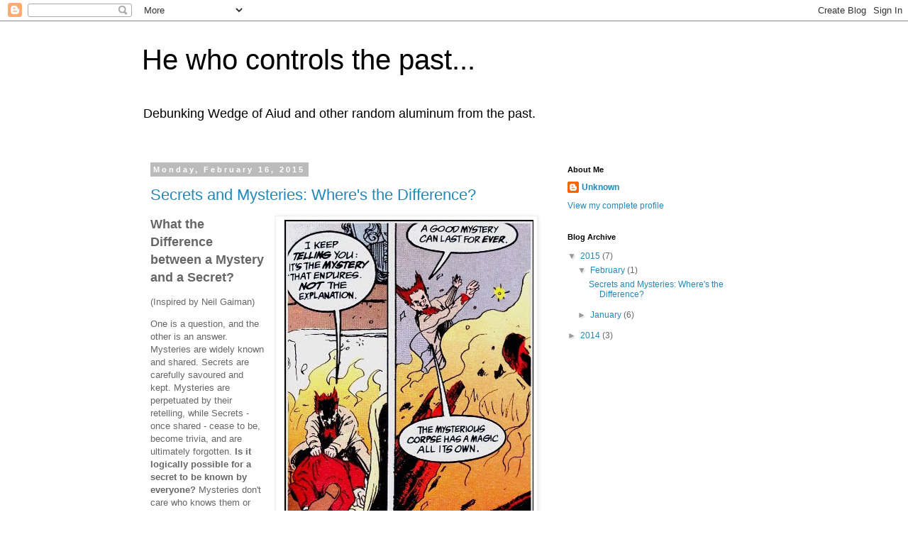

--- FILE ---
content_type: text/html; charset=UTF-8
request_url: https://hilblairious.blogspot.com/
body_size: 25948
content:
<!DOCTYPE html>
<html class='v2' dir='ltr' lang='en'>
<head>
<link href='https://www.blogger.com/static/v1/widgets/335934321-css_bundle_v2.css' rel='stylesheet' type='text/css'/>
<meta content='width=1100' name='viewport'/>
<meta content='text/html; charset=UTF-8' http-equiv='Content-Type'/>
<meta content='blogger' name='generator'/>
<link href='https://hilblairious.blogspot.com/favicon.ico' rel='icon' type='image/x-icon'/>
<link href='http://hilblairious.blogspot.com/' rel='canonical'/>
<link rel="alternate" type="application/atom+xml" title="He who controls the past... - Atom" href="https://hilblairious.blogspot.com/feeds/posts/default" />
<link rel="alternate" type="application/rss+xml" title="He who controls the past... - RSS" href="https://hilblairious.blogspot.com/feeds/posts/default?alt=rss" />
<link rel="service.post" type="application/atom+xml" title="He who controls the past... - Atom" href="https://www.blogger.com/feeds/2237067502004570408/posts/default" />
<link rel="me" href="https://www.blogger.com/profile/10487363243415506195" />
<!--Can't find substitution for tag [blog.ieCssRetrofitLinks]-->
<meta content='http://hilblairious.blogspot.com/' property='og:url'/>
<meta content='He who controls the past...' property='og:title'/>
<meta content='Debunking Wedge of Aiud and other random aluminum from the past.' property='og:description'/>
<title>He who controls the past...</title>
<style id='page-skin-1' type='text/css'><!--
/*
-----------------------------------------------
Blogger Template Style
Name:     Simple
Designer: Blogger
URL:      www.blogger.com
----------------------------------------------- */
/* Content
----------------------------------------------- */
body {
font: normal normal 12px 'Trebuchet MS', Trebuchet, Verdana, sans-serif;
color: #666666;
background: #ffffff none repeat scroll top left;
padding: 0 0 0 0;
}
html body .region-inner {
min-width: 0;
max-width: 100%;
width: auto;
}
h2 {
font-size: 22px;
}
a:link {
text-decoration:none;
color: #2288bb;
}
a:visited {
text-decoration:none;
color: #888888;
}
a:hover {
text-decoration:underline;
color: #33aaff;
}
.body-fauxcolumn-outer .fauxcolumn-inner {
background: transparent none repeat scroll top left;
_background-image: none;
}
.body-fauxcolumn-outer .cap-top {
position: absolute;
z-index: 1;
height: 400px;
width: 100%;
}
.body-fauxcolumn-outer .cap-top .cap-left {
width: 100%;
background: transparent none repeat-x scroll top left;
_background-image: none;
}
.content-outer {
-moz-box-shadow: 0 0 0 rgba(0, 0, 0, .15);
-webkit-box-shadow: 0 0 0 rgba(0, 0, 0, .15);
-goog-ms-box-shadow: 0 0 0 #333333;
box-shadow: 0 0 0 rgba(0, 0, 0, .15);
margin-bottom: 1px;
}
.content-inner {
padding: 10px 40px;
}
.content-inner {
background-color: #ffffff;
}
/* Header
----------------------------------------------- */
.header-outer {
background: transparent none repeat-x scroll 0 -400px;
_background-image: none;
}
.Header h1 {
font: normal normal 40px 'Trebuchet MS',Trebuchet,Verdana,sans-serif;
color: #000000;
text-shadow: 0 0 0 rgba(0, 0, 0, .2);
}
.Header h1 a {
color: #000000;
}
.Header .description {
font-size: 18px;
color: #000000;
}
.header-inner .Header .titlewrapper {
padding: 22px 0;
}
.header-inner .Header .descriptionwrapper {
padding: 0 0;
}
/* Tabs
----------------------------------------------- */
.tabs-inner .section:first-child {
border-top: 0 solid #dddddd;
}
.tabs-inner .section:first-child ul {
margin-top: -1px;
border-top: 1px solid #dddddd;
border-left: 1px solid #dddddd;
border-right: 1px solid #dddddd;
}
.tabs-inner .widget ul {
background: transparent none repeat-x scroll 0 -800px;
_background-image: none;
border-bottom: 1px solid #dddddd;
margin-top: 0;
margin-left: -30px;
margin-right: -30px;
}
.tabs-inner .widget li a {
display: inline-block;
padding: .6em 1em;
font: normal normal 12px 'Trebuchet MS', Trebuchet, Verdana, sans-serif;
color: #000000;
border-left: 1px solid #ffffff;
border-right: 1px solid #dddddd;
}
.tabs-inner .widget li:first-child a {
border-left: none;
}
.tabs-inner .widget li.selected a, .tabs-inner .widget li a:hover {
color: #000000;
background-color: #eeeeee;
text-decoration: none;
}
/* Columns
----------------------------------------------- */
.main-outer {
border-top: 0 solid transparent;
}
.fauxcolumn-left-outer .fauxcolumn-inner {
border-right: 1px solid transparent;
}
.fauxcolumn-right-outer .fauxcolumn-inner {
border-left: 1px solid transparent;
}
/* Headings
----------------------------------------------- */
div.widget > h2,
div.widget h2.title {
margin: 0 0 1em 0;
font: normal bold 11px 'Trebuchet MS',Trebuchet,Verdana,sans-serif;
color: #000000;
}
/* Widgets
----------------------------------------------- */
.widget .zippy {
color: #999999;
text-shadow: 2px 2px 1px rgba(0, 0, 0, .1);
}
.widget .popular-posts ul {
list-style: none;
}
/* Posts
----------------------------------------------- */
h2.date-header {
font: normal bold 11px Arial, Tahoma, Helvetica, FreeSans, sans-serif;
}
.date-header span {
background-color: #bbbbbb;
color: #ffffff;
padding: 0.4em;
letter-spacing: 3px;
margin: inherit;
}
.main-inner {
padding-top: 35px;
padding-bottom: 65px;
}
.main-inner .column-center-inner {
padding: 0 0;
}
.main-inner .column-center-inner .section {
margin: 0 1em;
}
.post {
margin: 0 0 45px 0;
}
h3.post-title, .comments h4 {
font: normal normal 22px 'Trebuchet MS',Trebuchet,Verdana,sans-serif;
margin: .75em 0 0;
}
.post-body {
font-size: 110%;
line-height: 1.4;
position: relative;
}
.post-body img, .post-body .tr-caption-container, .Profile img, .Image img,
.BlogList .item-thumbnail img {
padding: 2px;
background: #ffffff;
border: 1px solid #eeeeee;
-moz-box-shadow: 1px 1px 5px rgba(0, 0, 0, .1);
-webkit-box-shadow: 1px 1px 5px rgba(0, 0, 0, .1);
box-shadow: 1px 1px 5px rgba(0, 0, 0, .1);
}
.post-body img, .post-body .tr-caption-container {
padding: 5px;
}
.post-body .tr-caption-container {
color: #666666;
}
.post-body .tr-caption-container img {
padding: 0;
background: transparent;
border: none;
-moz-box-shadow: 0 0 0 rgba(0, 0, 0, .1);
-webkit-box-shadow: 0 0 0 rgba(0, 0, 0, .1);
box-shadow: 0 0 0 rgba(0, 0, 0, .1);
}
.post-header {
margin: 0 0 1.5em;
line-height: 1.6;
font-size: 90%;
}
.post-footer {
margin: 20px -2px 0;
padding: 5px 10px;
color: #666666;
background-color: #eeeeee;
border-bottom: 1px solid #eeeeee;
line-height: 1.6;
font-size: 90%;
}
#comments .comment-author {
padding-top: 1.5em;
border-top: 1px solid transparent;
background-position: 0 1.5em;
}
#comments .comment-author:first-child {
padding-top: 0;
border-top: none;
}
.avatar-image-container {
margin: .2em 0 0;
}
#comments .avatar-image-container img {
border: 1px solid #eeeeee;
}
/* Comments
----------------------------------------------- */
.comments .comments-content .icon.blog-author {
background-repeat: no-repeat;
background-image: url([data-uri]);
}
.comments .comments-content .loadmore a {
border-top: 1px solid #999999;
border-bottom: 1px solid #999999;
}
.comments .comment-thread.inline-thread {
background-color: #eeeeee;
}
.comments .continue {
border-top: 2px solid #999999;
}
/* Accents
---------------------------------------------- */
.section-columns td.columns-cell {
border-left: 1px solid transparent;
}
.blog-pager {
background: transparent url(//www.blogblog.com/1kt/simple/paging_dot.png) repeat-x scroll top center;
}
.blog-pager-older-link, .home-link,
.blog-pager-newer-link {
background-color: #ffffff;
padding: 5px;
}
.footer-outer {
border-top: 1px dashed #bbbbbb;
}
/* Mobile
----------------------------------------------- */
body.mobile  {
background-size: auto;
}
.mobile .body-fauxcolumn-outer {
background: transparent none repeat scroll top left;
}
.mobile .body-fauxcolumn-outer .cap-top {
background-size: 100% auto;
}
.mobile .content-outer {
-webkit-box-shadow: 0 0 3px rgba(0, 0, 0, .15);
box-shadow: 0 0 3px rgba(0, 0, 0, .15);
}
.mobile .tabs-inner .widget ul {
margin-left: 0;
margin-right: 0;
}
.mobile .post {
margin: 0;
}
.mobile .main-inner .column-center-inner .section {
margin: 0;
}
.mobile .date-header span {
padding: 0.1em 10px;
margin: 0 -10px;
}
.mobile h3.post-title {
margin: 0;
}
.mobile .blog-pager {
background: transparent none no-repeat scroll top center;
}
.mobile .footer-outer {
border-top: none;
}
.mobile .main-inner, .mobile .footer-inner {
background-color: #ffffff;
}
.mobile-index-contents {
color: #666666;
}
.mobile-link-button {
background-color: #2288bb;
}
.mobile-link-button a:link, .mobile-link-button a:visited {
color: #ffffff;
}
.mobile .tabs-inner .section:first-child {
border-top: none;
}
.mobile .tabs-inner .PageList .widget-content {
background-color: #eeeeee;
color: #000000;
border-top: 1px solid #dddddd;
border-bottom: 1px solid #dddddd;
}
.mobile .tabs-inner .PageList .widget-content .pagelist-arrow {
border-left: 1px solid #dddddd;
}

--></style>
<style id='template-skin-1' type='text/css'><!--
body {
min-width: 960px;
}
.content-outer, .content-fauxcolumn-outer, .region-inner {
min-width: 960px;
max-width: 960px;
_width: 960px;
}
.main-inner .columns {
padding-left: 0px;
padding-right: 310px;
}
.main-inner .fauxcolumn-center-outer {
left: 0px;
right: 310px;
/* IE6 does not respect left and right together */
_width: expression(this.parentNode.offsetWidth -
parseInt("0px") -
parseInt("310px") + 'px');
}
.main-inner .fauxcolumn-left-outer {
width: 0px;
}
.main-inner .fauxcolumn-right-outer {
width: 310px;
}
.main-inner .column-left-outer {
width: 0px;
right: 100%;
margin-left: -0px;
}
.main-inner .column-right-outer {
width: 310px;
margin-right: -310px;
}
#layout {
min-width: 0;
}
#layout .content-outer {
min-width: 0;
width: 800px;
}
#layout .region-inner {
min-width: 0;
width: auto;
}
body#layout div.add_widget {
padding: 8px;
}
body#layout div.add_widget a {
margin-left: 32px;
}
--></style>
<link href='https://www.blogger.com/dyn-css/authorization.css?targetBlogID=2237067502004570408&amp;zx=dd1c8215-0568-4596-a524-9c0c02bb8fc4' media='none' onload='if(media!=&#39;all&#39;)media=&#39;all&#39;' rel='stylesheet'/><noscript><link href='https://www.blogger.com/dyn-css/authorization.css?targetBlogID=2237067502004570408&amp;zx=dd1c8215-0568-4596-a524-9c0c02bb8fc4' rel='stylesheet'/></noscript>
<meta name='google-adsense-platform-account' content='ca-host-pub-1556223355139109'/>
<meta name='google-adsense-platform-domain' content='blogspot.com'/>

</head>
<body class='loading variant-simplysimple'>
<div class='navbar section' id='navbar' name='Navbar'><div class='widget Navbar' data-version='1' id='Navbar1'><script type="text/javascript">
    function setAttributeOnload(object, attribute, val) {
      if(window.addEventListener) {
        window.addEventListener('load',
          function(){ object[attribute] = val; }, false);
      } else {
        window.attachEvent('onload', function(){ object[attribute] = val; });
      }
    }
  </script>
<div id="navbar-iframe-container"></div>
<script type="text/javascript" src="https://apis.google.com/js/platform.js"></script>
<script type="text/javascript">
      gapi.load("gapi.iframes:gapi.iframes.style.bubble", function() {
        if (gapi.iframes && gapi.iframes.getContext) {
          gapi.iframes.getContext().openChild({
              url: 'https://www.blogger.com/navbar/2237067502004570408?origin\x3dhttps://hilblairious.blogspot.com',
              where: document.getElementById("navbar-iframe-container"),
              id: "navbar-iframe"
          });
        }
      });
    </script><script type="text/javascript">
(function() {
var script = document.createElement('script');
script.type = 'text/javascript';
script.src = '//pagead2.googlesyndication.com/pagead/js/google_top_exp.js';
var head = document.getElementsByTagName('head')[0];
if (head) {
head.appendChild(script);
}})();
</script>
</div></div>
<div itemscope='itemscope' itemtype='http://schema.org/Blog' style='display: none;'>
<meta content='He who controls the past...' itemprop='name'/>
</div>
<div class='body-fauxcolumns'>
<div class='fauxcolumn-outer body-fauxcolumn-outer'>
<div class='cap-top'>
<div class='cap-left'></div>
<div class='cap-right'></div>
</div>
<div class='fauxborder-left'>
<div class='fauxborder-right'></div>
<div class='fauxcolumn-inner'>
</div>
</div>
<div class='cap-bottom'>
<div class='cap-left'></div>
<div class='cap-right'></div>
</div>
</div>
</div>
<div class='content'>
<div class='content-fauxcolumns'>
<div class='fauxcolumn-outer content-fauxcolumn-outer'>
<div class='cap-top'>
<div class='cap-left'></div>
<div class='cap-right'></div>
</div>
<div class='fauxborder-left'>
<div class='fauxborder-right'></div>
<div class='fauxcolumn-inner'>
</div>
</div>
<div class='cap-bottom'>
<div class='cap-left'></div>
<div class='cap-right'></div>
</div>
</div>
</div>
<div class='content-outer'>
<div class='content-cap-top cap-top'>
<div class='cap-left'></div>
<div class='cap-right'></div>
</div>
<div class='fauxborder-left content-fauxborder-left'>
<div class='fauxborder-right content-fauxborder-right'></div>
<div class='content-inner'>
<header>
<div class='header-outer'>
<div class='header-cap-top cap-top'>
<div class='cap-left'></div>
<div class='cap-right'></div>
</div>
<div class='fauxborder-left header-fauxborder-left'>
<div class='fauxborder-right header-fauxborder-right'></div>
<div class='region-inner header-inner'>
<div class='header section' id='header' name='Header'><div class='widget Header' data-version='1' id='Header1'>
<div id='header-inner'>
<div class='titlewrapper'>
<h1 class='title'>
He who controls the past...
</h1>
</div>
<div class='descriptionwrapper'>
<p class='description'><span>Debunking Wedge of Aiud and other random aluminum from the past.</span></p>
</div>
</div>
</div></div>
</div>
</div>
<div class='header-cap-bottom cap-bottom'>
<div class='cap-left'></div>
<div class='cap-right'></div>
</div>
</div>
</header>
<div class='tabs-outer'>
<div class='tabs-cap-top cap-top'>
<div class='cap-left'></div>
<div class='cap-right'></div>
</div>
<div class='fauxborder-left tabs-fauxborder-left'>
<div class='fauxborder-right tabs-fauxborder-right'></div>
<div class='region-inner tabs-inner'>
<div class='tabs no-items section' id='crosscol' name='Cross-Column'></div>
<div class='tabs no-items section' id='crosscol-overflow' name='Cross-Column 2'></div>
</div>
</div>
<div class='tabs-cap-bottom cap-bottom'>
<div class='cap-left'></div>
<div class='cap-right'></div>
</div>
</div>
<div class='main-outer'>
<div class='main-cap-top cap-top'>
<div class='cap-left'></div>
<div class='cap-right'></div>
</div>
<div class='fauxborder-left main-fauxborder-left'>
<div class='fauxborder-right main-fauxborder-right'></div>
<div class='region-inner main-inner'>
<div class='columns fauxcolumns'>
<div class='fauxcolumn-outer fauxcolumn-center-outer'>
<div class='cap-top'>
<div class='cap-left'></div>
<div class='cap-right'></div>
</div>
<div class='fauxborder-left'>
<div class='fauxborder-right'></div>
<div class='fauxcolumn-inner'>
</div>
</div>
<div class='cap-bottom'>
<div class='cap-left'></div>
<div class='cap-right'></div>
</div>
</div>
<div class='fauxcolumn-outer fauxcolumn-left-outer'>
<div class='cap-top'>
<div class='cap-left'></div>
<div class='cap-right'></div>
</div>
<div class='fauxborder-left'>
<div class='fauxborder-right'></div>
<div class='fauxcolumn-inner'>
</div>
</div>
<div class='cap-bottom'>
<div class='cap-left'></div>
<div class='cap-right'></div>
</div>
</div>
<div class='fauxcolumn-outer fauxcolumn-right-outer'>
<div class='cap-top'>
<div class='cap-left'></div>
<div class='cap-right'></div>
</div>
<div class='fauxborder-left'>
<div class='fauxborder-right'></div>
<div class='fauxcolumn-inner'>
</div>
</div>
<div class='cap-bottom'>
<div class='cap-left'></div>
<div class='cap-right'></div>
</div>
</div>
<!-- corrects IE6 width calculation -->
<div class='columns-inner'>
<div class='column-center-outer'>
<div class='column-center-inner'>
<div class='main section' id='main' name='Main'><div class='widget Blog' data-version='1' id='Blog1'>
<div class='blog-posts hfeed'>

          <div class="date-outer">
        
<h2 class='date-header'><span>Monday, February 16, 2015</span></h2>

          <div class="date-posts">
        
<div class='post-outer'>
<div class='post hentry uncustomized-post-template' itemprop='blogPost' itemscope='itemscope' itemtype='http://schema.org/BlogPosting'>
<meta content='https://blogger.googleusercontent.com/img/b/R29vZ2xl/AVvXsEgmGrs1yTA0vIcjtBuQEaCNVDIDxydI9trFRQ-PILO8qhUOudo39VUJUMwBFcvhv4DuvZw-zkmAKZrDyiDOASAqG5Z1YicLLqmENjrdFz3zLAyrPfv_cu_9GL5gPgeIdin0xyG8c0fUrwgo/s442/Photo%25252020150216185106315.jpg' itemprop='image_url'/>
<meta content='2237067502004570408' itemprop='blogId'/>
<meta content='2894382683617202549' itemprop='postId'/>
<a name='2894382683617202549'></a>
<h3 class='post-title entry-title' itemprop='name'>
<a href='https://hilblairious.blogspot.com/2015/02/secrets-and-mysteries-where-difference.html'>Secrets and Mysteries:  Where&#39;s the Difference?</a>
</h3>
<div class='post-header'>
<div class='post-header-line-1'></div>
</div>
<div class='post-body entry-content' id='post-body-2894382683617202549' itemprop='description articleBody'>

<table cellpadding="0" cellspacing="0" class="tr-caption-container" style="float: right; margin-left: 1em; text-align: right;"><tbody>
<tr><td style="text-align: center;"><a href="https://blogger.googleusercontent.com/img/b/R29vZ2xl/AVvXsEgmGrs1yTA0vIcjtBuQEaCNVDIDxydI9trFRQ-PILO8qhUOudo39VUJUMwBFcvhv4DuvZw-zkmAKZrDyiDOASAqG5Z1YicLLqmENjrdFz3zLAyrPfv_cu_9GL5gPgeIdin0xyG8c0fUrwgo/s442/Photo%25252020150216185106315.jpg" style="clear: right; float: right;  " target="_blank"><img alt="" class="alignright" height="442" id="blogsy-1424239215204.2283" src="https://blogger.googleusercontent.com/img/b/R29vZ2xl/AVvXsEgmGrs1yTA0vIcjtBuQEaCNVDIDxydI9trFRQ-PILO8qhUOudo39VUJUMwBFcvhv4DuvZw-zkmAKZrDyiDOASAqG5Z1YicLLqmENjrdFz3zLAyrPfv_cu_9GL5gPgeIdin0xyG8c0fUrwgo/s442/Photo%25252020150216185106315.jpg" width="351"></a></td></tr>
<tr><td class="tr-caption" style="text-align: center;">Cain and Abel, from Neil Gaiman's Sandman #40.  "A Parliament of Rooks".</td></tr>
</tbody></table>
<p><strong><font size="4"> What the Difference between a Mystery and a Secret?</font></strong></p>
<p>(Inspired by Neil Gaiman)</p>
<p>One is a question, and the other is an answer.  Mysteries are widely known and shared.  Secrets are carefully savoured and kept.  Mysteries are perpetuated by their retelling, while Secrets - once shared - cease to be, become trivia, and are ultimately forgotten.  <strong style="line-height: 1.3em;">Is it logically possible for a secret to be known by everyone?</strong>  Mysteries don't care who knows them or what is said about them.  Sometimes Mysteries are just answers that have been lost - for example:  how were the pyramids built?  In our modern high-tech world we can only guess, but I guarantee that in 2,600 BCE, in Egypt, <em>someone</em> knew and it wasn't Yoda or any other little green dude.  And the methods they used would have been more efficient and resourceful than we could begin to imagine.</p>
<table cellpadding="0" cellspacing="0" class="tr-caption-container" style="float: left; margin-right: 1em; text-align: left;"><tbody>
<tr><td style="text-align: center;"><a href="https://blogger.googleusercontent.com/img/b/R29vZ2xl/AVvXsEgYRorDt07ykJbShxiomordCiZNoBFX4li1k9zcysk7AIbI1NNKFYit6KN1c_qyepmUTB60XrQVUphm0YJ9uGGjFTSVUDgBDYIoyvipm8kugSvP8PDWfxSZE0Xjn_POBMBORRQg5zaj-RFp/s523/Photo%25252020150216185106346.jpg" style="clear: left; float: left;  " target="_blank"><img alt="" class="alignleft" height="141" id="blogsy-1424239215181.6765" src="https://blogger.googleusercontent.com/img/b/R29vZ2xl/AVvXsEgYRorDt07ykJbShxiomordCiZNoBFX4li1k9zcysk7AIbI1NNKFYit6KN1c_qyepmUTB60XrQVUphm0YJ9uGGjFTSVUDgBDYIoyvipm8kugSvP8PDWfxSZE0Xjn_POBMBORRQg5zaj-RFp/s500/Photo%25252020150216185106346.jpg" width="500"></a></td></tr>
<tr><td class="tr-caption" style="text-align: center;">A moment with Ogami Itto, from Lone Wolf and Cub # 12.  Kazuo Koike and Gozeki Kojima.  Another edition translates Itto's pronouncement as "The snow doesn't <em>care</em> that it chills the hearts of men."</td></tr>
</tbody></table>
<p>Whether we <em>know</em> or not, the pyramids remain where they've stood for millennia.  An answer will not change them in the slightest.  The pyramids don't care if you and I are unaware of how they are built.  So if their existence isn't the question, what is?  The question is: <em>Why</em> were they built?   <strong>"Why?"</strong> This is the true mystery. They took 20 to 80 years of labour, depending.  Millions of blocks of stone each.  They were definitely for something - funerary or otherwise.  Odds are against a nuclear reactor (I'm not making this up) dedicated to <em>enriching uranium</em>.  For a truely thoughtful examination of the pyramids' construction check out: <strong>http://www.cheops-pyramide.ch/khufu-pyramid/khufu-numbers.html</strong></p>
<p><strong><font size="4">So Many Mysteries?</font></strong></p>
<div class="separator" style="clear: both; text-align: none;"><a href="https://blogger.googleusercontent.com/img/b/R29vZ2xl/AVvXsEg5ZnNC1rjSGNfJ4cyYK57D9K9cfEeaN9bbTzDW4QyQETRzMwzf6EZK3GqDVu5IMMs7XnD8TBwZhBYCT1oode1OclQLnZWJxUWsEXcbgNnZqKYazhML2I87A6jHj1cdUW4CxZZwRJFcN_OD/s480/Photo%25252020150216185240630.jpg" style="" target="_blank"><img alt="" class="alignnone" height="377" id="blogsy-1424239215260.2734" src="https://blogger.googleusercontent.com/img/b/R29vZ2xl/AVvXsEg5ZnNC1rjSGNfJ4cyYK57D9K9cfEeaN9bbTzDW4QyQETRzMwzf6EZK3GqDVu5IMMs7XnD8TBwZhBYCT1oode1OclQLnZWJxUWsEXcbgNnZqKYazhML2I87A6jHj1cdUW4CxZZwRJFcN_OD/s480/Photo%25252020150216185240630.jpg" width="480"></a></div>
<p>Who is the "Babushka woman" in Dallas 1963?  She appears in many photos of the scene and seems to be photographing the entire assassination from the best vantage point.  Despite police investigation, she was never identified*.  The "Babushka Woman" never came forward to the Warren commission.  Stranger still seems to be her lack of surprise in the pictures.  She remains fixed while the three shots ring out and Kennedy explodes in front of her.  Everyone else is on the ground or running.  The truth - the Secret - is most likely mundane.  Maybe she didn't have status in the U.S., so didn't come forward.  Maybe she was traumatized.  Maybe, for some unfathomable reason, she was a mannequin.  <em style="line-height: 1.3em;">Maybe she was a time-travelling Jackie Kennedy looking for the missing piece of Kennedy's brain</em>.  But I really doubt that, after the shooting, she travelled back to the future - at least not at any faster speed than the rest of us.  One second per second.  Just because it's a Mystery, doesn't mean there's a conspiracy.  </p>
<p><font size="2">*. Years later a woman came forward claiming to be the Babushka woman.  Her story defied belief, but you can still buy her autograph or her book online.  </font><br></p>
<p><strong><font size="4">A Conspiracy Theory is a Mystery Wrapped in a Secret.</font></strong></p>
<p>Even when a Secret is told, sometimes it creates a larger Mystery - when that Secret cannot be proven.  The "proof" is its unprovability.  <em><strong>9/11.  Sandy Hook.  Malaysian flight MH370</strong></em>.  False flags?  Staged events?  Conspiracies that continue to grow like weeds in an unkempt garden, perpetuated by their lack of substance.  Little needs to be said about the rediculousness of personal attacks that have been made on the families of the deceased. </p>
<p> Sometimes there <em>are</em> unexplained accidents.  Sometimes there <em>are</em> lone gunmen.  The core theories of most conspiracies simply fall apart in the face of the shear incompetence inherent in human beings.  A super-powerful cabal of diabolical geniuses?  We can hardly keep a baggage handling system running at an airport - never mind fake a moon landing or hijack a whole plane in Indonesia and crash it months later in the Ukraine; as my favorite conspiracy theory states.  Secrets can be banal, or Secrets can be brutal.</p>
<p>&#160;</p>
<p><strong><font size="4">Jack the Ripper was Nobody Special.</font></strong></p>
<div class="separator" style="clear: both; text-align: left;"><a href="https://blogger.googleusercontent.com/img/b/R29vZ2xl/AVvXsEj14M0BBmpktHz8w8gxd7rP5DWYvgur9r8F74ko2BGqa2zA4DP34T9xP6Wro16KPctY4DfuHI9JBEpkFCIx_LW2pZwAhTFnN7yEIR8eEvG_KPNmrxODRXWy-oPC6ssJF8siwoekbaIokxnL/s350/Photo%25252020150216185501032.jpg" style="clear: left; float: left; margin-bottom: 1em; margin-right: 1em;" target="_blank"><img alt="" class="alignleft" height="255" id="blogsy-1424239215233.3313" src="https://blogger.googleusercontent.com/img/b/R29vZ2xl/AVvXsEj14M0BBmpktHz8w8gxd7rP5DWYvgur9r8F74ko2BGqa2zA4DP34T9xP6Wro16KPctY4DfuHI9JBEpkFCIx_LW2pZwAhTFnN7yEIR8eEvG_KPNmrxODRXWy-oPC6ssJF8siwoekbaIokxnL/s350/Photo%25252020150216185501032.jpg" width="350"></a></div>
<p>Who was Jack the Ripper?  Mysteries are perpetuated by every subsequent generation's retelling, as the past gets further behind.   Any living memory of the Ripper killings is long dead.  Further complicating the scene are the "facts", many of which were created years later in the past 125-plus years since the killings.  To put in perspective how long ago this was - Adolf Hitler's parents would have been feeling particularly frisky in the midst of the serial murders.   Hitler's birth was nine months after the first killing.  (Thanks to Alan Moore* for pointing this out.)</p>
<p>Muddying the waters were artists painting portraits based on photos of the murders; copy-cats continuing to write JTR letters "<em>From Hell</em>";  phony diaries were created.  (Both for JTR and Hitler.). Later lust-murders that copy the M.O. of Jack the Ripper are both shocking and tempting to tie to his knife - but the lust-murder has been some kind of rare male-brain mis-wire for millennia and continues to be repeated in some kind of perverse cycle.</p>
<p>Modern FBI profiling* portrays Jack the Ripper as ordinary in appearance, wearing respectable clothes and working in a job related to his paraphilia - in a butcher shop, mortuary or hospital, possibly.  (The profile notes that London Hospital was only one block away from the first JTR murder.) Ordinary.  Most likely interviewed by the police and overlooked.  Who wants to think of this street butcher as ordinary - better to think he was Royalty, an Impressionist, a wide-eyed lunatic, a Freemason or some modern Dr Frankenstein?  So authors who more recently identify JTR wrap their secret in a mystery to perpetuate it.   But the truth is this:  he was a classic disorganized lust-murderer and no-one will ever know his name.  People that drank with him in the Whitechapel pubs would have had no idea who was sitting across from them.  And as proud as he would have been of his "work", his passing left the world no poorer.</p>
<p>* The FBI profile of JTR can be found at: http://vault.fbi.gov/Jack%20the%20Ripper/Jack%20the%20Ripper%20Part%201%20of%201</p>
<p>Mysteries contain a Secret.  And many Secrets will never be known and they remain hidden in their dark House of Mystery. But for many people, this explanation will never be good enough.  Aliens.  Fairies.  The Mad Fishmonger. (One of my favorite explanations for fish-falls.  Check out <strong>"Lo!" By Charles Fort</strong>)</p>
<div class="separator" style="clear: both; text-align: left;"><a href="https://blogger.googleusercontent.com/img/b/R29vZ2xl/AVvXsEi4gg9HY5txMAAeZUksN5j16MkvRNLoKewni-_OpQdftvsvk1Eq5NAd-gbIF9e0VUaQoj02_r1jPToNu_VETbdORW3MjhGR8lzYhP3ZeA-HMGMEQ8_HWYrowzE6ZvBr4J8MmlM6dDhpg3kD/s250/Photo%25252020150216190924868.jpg" style="clear: left; float: left; margin-bottom: 1em; margin-right: 1em;" target="_blank"><img alt="" class="alignleft" height="199" id="blogsy-1424239215272.377" src="https://blogger.googleusercontent.com/img/b/R29vZ2xl/AVvXsEi4gg9HY5txMAAeZUksN5j16MkvRNLoKewni-_OpQdftvsvk1Eq5NAd-gbIF9e0VUaQoj02_r1jPToNu_VETbdORW3MjhGR8lzYhP3ZeA-HMGMEQ8_HWYrowzE6ZvBr4J8MmlM6dDhpg3kD/s250/Photo%25252020150216190924868.jpg" width="250"></a></div>
<p>If humankind has a collective trait, it is <strong>horror vacui</strong> - the fear of empty space.  Present us with a Mystery and the mind staggers about in the darkened room, searching for the switch that will illuminate the Answer.  But the Answers that are found in the dark are the result of blind groping and often bare little resemblance to an Answer.  What do we find in the dark?  Ghosts, goblins, witches, aliens.</p>
<p>In real life, Secrets are often mundane, ordinary, banal.  And no fun.  The earth and its environs has been explained to us ad nauseum - from the smallest sub-atomic particle to the unseen dwarf planets of the Oort Cloud.  If we don't know, it must be alien.  What else can it be?</p>
<p><strong><font size="4">The Wedge of Aiud</font></strong></p>
<div class="separator" style="clear: both; text-align: right;"><a href="https://blogger.googleusercontent.com/img/b/R29vZ2xl/AVvXsEgD1_gZeKgNc9GHjQsPZIOxVvy1feYsIe8GyERIF4qmU3DBqTHOu0du9C3MOqBckRv_sBr_3wzOotph_grKCbkaYFuoOJR3_8DI2ZCE_IIaoGrMQpki82RNTDdj0RsuF-mqxV1i7KpbVHbu/s328/Photo%25252020150118152427703.jpg" style="clear: right; float: right; margin-bottom: 1em; margin-left: 1em;" target="_blank"><img alt="" class="alignright" height="238" id="blogsy-1424239215226.6436" src="https://blogger.googleusercontent.com/img/b/R29vZ2xl/AVvXsEgD1_gZeKgNc9GHjQsPZIOxVvy1feYsIe8GyERIF4qmU3DBqTHOu0du9C3MOqBckRv_sBr_3wzOotph_grKCbkaYFuoOJR3_8DI2ZCE_IIaoGrMQpki82RNTDdj0RsuF-mqxV1i7KpbVHbu/s328/Photo%25252020150118152427703.jpg" width="328"></a></div>
<p>The mystery of the Wedge/ Object of Aiud is no exception.  For so many years, the vast majority of print expended on the object only furthered the mystery of what it is.  Aluminum-Copper-Silicon.  Clearly cast and machined.  Found in soil 25,000 years old with Mastodon bones.  A few lone voices called it an Excavator Bucket Tooth - most likely falling off of the machine that had been doing the digging.  <em>Booooooooring</em>.   Much more exciting to think that it had fallen off a space-ship or time-machine that had collided with a "hairy rhinoceros".  And in classic X-files fashion, <strong>Okham's razor </strong>is denigrated and insulted. <em>Just because it looks just like a Clamshell Excavator Bucket Tooth; is made out of similar materials; and was found at the bottom of an excavation, wrapped in material that was being dug - that's no reason to believe that it's a part of the excavator.  </em><strong>That's</strong> <em>not a mystery. </em> That's an OOPART.</p>
<p><strong><font size="4">OOPARTs : Out Of Place Artifacts</font></strong></p>
<p>Something that always catches my attention are claims of OOPARTs.  There are few Mysteries that challenge so many tenants of accepted Dogma.  Aluminum is a particularly interesting one because there are no demonstrable native* sources of ancient aluminum found in the archeological record - meaning that, taken at face value, any finds of aluminum should not predate its human discovery and refining in the early-to-mid 19th century.  So the <strong>Wedge of Aiud</strong> or the <strong>Belt Buckle of Chou Chou</strong> (as described by their proponents) are impossible without recourse to some kind of extraterrestrial or out-of-time intervention.  Alien Time-Travellers!  And the fact that educated people that have studied archaeology and material sciences say "it can't be so", is used to  self-servingly demonstrate the avant-garde nature of the conspiracy writers insights.    But then, for every proponent of "prion disease" (such as BSE or Kuru) that is eventually proved right, there are 999 flat earthing free energy gurus without a clue.</p>
<p>What I'm trying to get across is this:  just because "we" don't know or understand something (or don't like the Secret), it doesn't require us to automatically jump to the alien conclusion.  The Wedge of Aiud is Mysterious.  The Babushka Woman and  Jack the Ripper's identities are a Secret.  But the truth is most likely ordinary.  And we must always be prepared to not know an answer.</p>
<p>End.</p>
<div class="separator" style="clear: both; text-align: none;"><a href="https://blogger.googleusercontent.com/img/b/R29vZ2xl/AVvXsEieP9INdxGumfE04no4x_UC68D14znlLFnpYh6xZObyakpO_MASjyylZvAwAiWSMA_0Xu1viOIOjK9jC4uN7bSjzyNFKYviKpFPV8MSXVh05wuW1YLP0TUwZVGy-sOoZXRGHCnhESwtcmA0/s485/Photo%25252020150216185901879.jpg" style="" target="_blank"><img alt="" class="alignnone" height="334" id="blogsy-1424239215261.0547" src="https://blogger.googleusercontent.com/img/b/R29vZ2xl/AVvXsEieP9INdxGumfE04no4x_UC68D14znlLFnpYh6xZObyakpO_MASjyylZvAwAiWSMA_0Xu1viOIOjK9jC4uN7bSjzyNFKYviKpFPV8MSXVh05wuW1YLP0TUwZVGy-sOoZXRGHCnhESwtcmA0/s485/Photo%25252020150216185901879.jpg" width="485"></a></div>
<p><font size="2">* "Native" metals are found in their metallic form - whether elemental or alloyed.  Gold, copper, silver and platinum are found in large amounts; while other metals such as iron, aluminum and tin are found as inclusions where chemical processes have reduced compounds containing those metals.  Iron alloyed with nickel is also found in meteorite falls and was prehistoric man's only access to iron for thousands of years.  The largest pieces thus-far found are up to 60 tonnes.  Ancient finds of iron exist - natives in the Canadian North for centuries cold worked a meteorite. But ferrous meteorites are never made of metallic aluminum - only iron, nickel and cobalt. (The reasons why this happens, and meteorites of, say, deadly metals like osmium or potassium don't fall are interesting in themselves and may be fodder for a new blog in the future.)</font></p>
<p>&#160;</p>
<p>&#160;</p>
<p>&#160;</p>
<p>&#160;</p>
<p>&#160;</p>
<p>&#160;</p>
<p>&#160;</p>
<p>&#160;</p>
<p>&#160;</p>
<p>&#160;</p>
<p>&#160;</p>
<p>&#160;</p>
<p>&#160;</p>
<p>&#160;</p>
<p>&#160;</p>
<p>&#160;</p>
<div style="text-align: right; font-size: small; clear: both;" id="blogsy_footer"><a href="http://blogsyapp.com" target="_blank"><img alt="Posted with Blogsy" height="20" src="https://lh3.googleusercontent.com/blogger_img_proxy/AEn0k_uDNo2gINjx91MhOPqwPdCpGc_7eR1beeT_9J9gYwk2VuGbJ-l2LgJx4yE5eCixWetgMkh08g5TKKS7NFMndt5n-hb6UoEoRmg8vnapC2n6vZPVUexM=s0-d" style="vertical-align: middle; margin-right: 5px;" width="20">Posted with Blogsy</a></div>
<div style='clear: both;'></div>
</div>
<div class='post-footer'>
<div class='post-footer-line post-footer-line-1'>
<span class='post-author vcard'>
Posted by
<span class='fn' itemprop='author' itemscope='itemscope' itemtype='http://schema.org/Person'>
<meta content='https://www.blogger.com/profile/10487363243415506195' itemprop='url'/>
<a class='g-profile' href='https://www.blogger.com/profile/10487363243415506195' rel='author' title='author profile'>
<span itemprop='name'>Unknown</span>
</a>
</span>
</span>
<span class='post-timestamp'>
at
<meta content='http://hilblairious.blogspot.com/2015/02/secrets-and-mysteries-where-difference.html' itemprop='url'/>
<a class='timestamp-link' href='https://hilblairious.blogspot.com/2015/02/secrets-and-mysteries-where-difference.html' rel='bookmark' title='permanent link'><abbr class='published' itemprop='datePublished' title='2015-02-16T15:24:00-08:00'>3:24&#8239;PM</abbr></a>
</span>
<span class='post-comment-link'>
<a class='comment-link' href='https://hilblairious.blogspot.com/2015/02/secrets-and-mysteries-where-difference.html#comment-form' onclick=''>
3 comments:
  </a>
</span>
<span class='post-icons'>
<span class='item-control blog-admin pid-955515645'>
<a href='https://www.blogger.com/post-edit.g?blogID=2237067502004570408&postID=2894382683617202549&from=pencil' title='Edit Post'>
<img alt='' class='icon-action' height='18' src='https://resources.blogblog.com/img/icon18_edit_allbkg.gif' width='18'/>
</a>
</span>
</span>
<div class='post-share-buttons goog-inline-block'>
<a class='goog-inline-block share-button sb-email' href='https://www.blogger.com/share-post.g?blogID=2237067502004570408&postID=2894382683617202549&target=email' target='_blank' title='Email This'><span class='share-button-link-text'>Email This</span></a><a class='goog-inline-block share-button sb-blog' href='https://www.blogger.com/share-post.g?blogID=2237067502004570408&postID=2894382683617202549&target=blog' onclick='window.open(this.href, "_blank", "height=270,width=475"); return false;' target='_blank' title='BlogThis!'><span class='share-button-link-text'>BlogThis!</span></a><a class='goog-inline-block share-button sb-twitter' href='https://www.blogger.com/share-post.g?blogID=2237067502004570408&postID=2894382683617202549&target=twitter' target='_blank' title='Share to X'><span class='share-button-link-text'>Share to X</span></a><a class='goog-inline-block share-button sb-facebook' href='https://www.blogger.com/share-post.g?blogID=2237067502004570408&postID=2894382683617202549&target=facebook' onclick='window.open(this.href, "_blank", "height=430,width=640"); return false;' target='_blank' title='Share to Facebook'><span class='share-button-link-text'>Share to Facebook</span></a><a class='goog-inline-block share-button sb-pinterest' href='https://www.blogger.com/share-post.g?blogID=2237067502004570408&postID=2894382683617202549&target=pinterest' target='_blank' title='Share to Pinterest'><span class='share-button-link-text'>Share to Pinterest</span></a>
</div>
</div>
<div class='post-footer-line post-footer-line-2'>
<span class='post-labels'>
</span>
</div>
<div class='post-footer-line post-footer-line-3'>
<span class='post-location'>
</span>
</div>
</div>
</div>
</div>

          </div></div>
        

          <div class="date-outer">
        
<h2 class='date-header'><span>Sunday, January 18, 2015</span></h2>

          <div class="date-posts">
        
<div class='post-outer'>
<div class='post hentry uncustomized-post-template' itemprop='blogPost' itemscope='itemscope' itemtype='http://schema.org/BlogPosting'>
<meta content='https://blogger.googleusercontent.com/img/b/R29vZ2xl/AVvXsEh6P0aI4iEAkIQsuMzAU2bC5KDEZ_B2VR8Ni8Gam6yHbxwxF3TK7cL1E3UMFW3izpR5ygoValUXHsY6xlETzTfw8UT955hMNQwLIlh7pbulqIldvsxT3vLrQc7VHwIgevbbJgK4XzbLsnRS/s328/Photo%25252020150118152427703.jpg' itemprop='image_url'/>
<meta content='2237067502004570408' itemprop='blogId'/>
<meta content='5757450278852302921' itemprop='postId'/>
<a name='5757450278852302921'></a>
<h3 class='post-title entry-title' itemprop='name'>
<a href='https://hilblairious.blogspot.com/2015/01/aluminum-aliens-9-diagram-aiud-object_18.html'>Aluminum, Aliens (9):  Diagram: Aiud Object Explained </a>
</h3>
<div class='post-header'>
<div class='post-header-line-1'></div>
</div>
<div class='post-body entry-content' id='post-body-5757450278852302921' itemprop='description articleBody'>

<div class="separator" style="clear: both; text-align: left;"><a href="https://blogger.googleusercontent.com/img/b/R29vZ2xl/AVvXsEh6P0aI4iEAkIQsuMzAU2bC5KDEZ_B2VR8Ni8Gam6yHbxwxF3TK7cL1E3UMFW3izpR5ygoValUXHsY6xlETzTfw8UT955hMNQwLIlh7pbulqIldvsxT3vLrQc7VHwIgevbbJgK4XzbLsnRS/s328/Photo%25252020150118152427703.jpg" style="clear: left; float: left; margin-bottom: 1em; margin-right: 1em;" target="_blank"><img alt="" class="alignleft" height="238" id="blogsy-1422452591190.1982" src="https://blogger.googleusercontent.com/img/b/R29vZ2xl/AVvXsEh6P0aI4iEAkIQsuMzAU2bC5KDEZ_B2VR8Ni8Gam6yHbxwxF3TK7cL1E3UMFW3izpR5ygoValUXHsY6xlETzTfw8UT955hMNQwLIlh7pbulqIldvsxT3vLrQc7VHwIgevbbJgK4XzbLsnRS/s328/Photo%25252020150118152427703.jpg" width="328"></a></div>
<p>1973 or 1974. The <strong style="line-height: 1.3em;">Wedge of Aiud,</strong> found 10 meters down in an excavation in Romania, in the same strata as Mastodon bones. It was made of <strong style="line-height: 1.3em;">Aluminum</strong>. "Specialists" analysed the metal object and dated it anywhere from hundreds to hundreds of thousands of years.  An "aeronautical engineer" said the "Wedge" strongly resembled the foot of a VTOL (<strong style="line-height: 1.3em;">Vertical Take-Off and Landing</strong>) aircraft.  The analysis is problematic on a number of points, whether on the mistaken oxidation age, the different metallurgical test outcomes, or the engineers drawing itself (from <strong style="line-height: 1.3em;">Alien Skies</strong>) which does not account for the rear "arms" on the wedge or the lack of pivots that would be necessary for landing on uneven ground.</p>
<table cellpadding="0" cellspacing="0" class="tr-caption-container" style="margin-right: 1em; text-align: left;"><tbody>
<tr><td style="text-align: center;"><a href="https://blogger.googleusercontent.com/img/b/R29vZ2xl/AVvXsEgVgV-OfF2V7Jse2e4HwFbrrfBUUUXGUbFmxNsiBDCx1uj_cgwVDKPjivf7mAGcuny-SFeJzNYiNbA1ylovrRYO652TERNLE7M2D6agQPBsL8jRBXQzh00RHQCtarSD1DFwHWy1lfGpa2UM/s500/Photo%25252020150118153752387.jpg" style="" target="_blank"><img alt="" class="alignnone" height="340" id="blogsy-1422452591157.8757" src="https://blogger.googleusercontent.com/img/b/R29vZ2xl/AVvXsEgVgV-OfF2V7Jse2e4HwFbrrfBUUUXGUbFmxNsiBDCx1uj_cgwVDKPjivf7mAGcuny-SFeJzNYiNbA1ylovrRYO652TERNLE7M2D6agQPBsL8jRBXQzh00RHQCtarSD1DFwHWy1lfGpa2UM/s500/Photo%25252020150118153752387.jpg" width="500"></a></td></tr>
<tr><td class="tr-caption" style="text-align: center;">The aeronautical engineers drawing of the landing gear.  Notice the profiles in these two views that are not accounted for.</td></tr>
</tbody></table>
<p>&#160;</p>
<p>The underside of the wedge of Aiud is rarely seen in photographs.  The "boring" side has obviously been slammed down on the earth many times.  Deep gouges and scratches pit it's surface.  "...<strong>on its lower side of the object were traces of repeated beatings, some of which were strong".*</strong>  But was it beaten under the spacecraft; or an excavator?   </p>
<p><font size="2">* http://www.asfanufo.ro/index.php/opinii-si-ipoteze/119-calcaiul-de-aluminiu-de-la-aiud&amp;prev=search</font>.</p>
<p>Let's call the object of Aiud an <strong>Excavator Bucket Tooth</strong> (EBT); could it possibly be?  Regular bucket teeth are generally hollow and mount of the leading edge of the bucket. But the Aiud EBT would have to mount on the <em>face</em> of the bucket's shovel edge.  The "top" of the wedge has a mounting hole with a smaller locking hole in the back, between the wings.  This arrangement would leave it hanging under the lip of the digging bucket.  Going through a few industrial catalogues, EBTs are "slung under" in clamshell-style diggers.</p>
<table cellpadding="0" cellspacing="0" class="tr-caption-container" style="margin-right: 1em; text-align: left;"><tbody>
<tr><td style="text-align: center;"><a href="https://blogger.googleusercontent.com/img/b/R29vZ2xl/AVvXsEiX6GbuRRyVBjL1VoVft-6hWPnpNsJ0XcqLa-pHlvP8W9DOODc82FTHEejUeX2LUkghlJNZJOsUDPZztZHfUkBhx5-kpGWb1Nu_wgpeVXXSL0tlfPLdhhsQNSXwJLSlABiPNowXxrjpf2tJ/s636/Photo%25252020150118153752418.jpg" style="" target="_blank"><img alt="" class="alignnone" height="182" id="blogsy-1422452591153.5425" src="https://blogger.googleusercontent.com/img/b/R29vZ2xl/AVvXsEiX6GbuRRyVBjL1VoVft-6hWPnpNsJ0XcqLa-pHlvP8W9DOODc82FTHEejUeX2LUkghlJNZJOsUDPZztZHfUkBhx5-kpGWb1Nu_wgpeVXXSL0tlfPLdhhsQNSXwJLSlABiPNowXxrjpf2tJ/s500/Photo%25252020150118153752418.jpg" width="500"></a></td></tr>
<tr><td class="tr-caption" style="text-align: center;">Clamshell bucket excavator.</td></tr>
</tbody></table>
<p>They are used where depth is an issue, since the bucket is either on the end of a long hydraulic arm or flown on a wire - especiallyuseful  for things like dredging the bottom of rivers or flooded pits.  Aluminum teeth are used where there is a danger of explosion or fire - in coal mining, around swamps or garbage dumps - because they minimize the risk of sparking.</p>
<table cellpadding="0" cellspacing="0" class="tr-caption-container" style="float: left; margin-right: 1em; text-align: left;"><tbody>
<tr><td style="text-align: center;"><a href="https://blogger.googleusercontent.com/img/b/R29vZ2xl/AVvXsEj4aZ8QuiQ7ci3ML2hSx4UC55ttNAJhn4f3YRo1SOoaE5JSpfqgqkjWls2hCIUM0qCCfYeidtr7jSxEmhnKovJkEfUDOOu7SrSy7qA1tWyEMgaYWhETxcnxP9YyfOTYr81fDze1es8PVWLi/s350/Photo%25252020150118154045473.jpg" style="clear: left; float: left;  " target="_blank"><img alt="" class="alignleft" height="246" id="blogsy-1422452591146.058" src="https://blogger.googleusercontent.com/img/b/R29vZ2xl/AVvXsEj4aZ8QuiQ7ci3ML2hSx4UC55ttNAJhn4f3YRo1SOoaE5JSpfqgqkjWls2hCIUM0qCCfYeidtr7jSxEmhnKovJkEfUDOOu7SrSy7qA1tWyEMgaYWhETxcnxP9YyfOTYr81fDze1es8PVWLi/s350/Photo%25252020150118154045473.jpg" width="350"></a></td></tr>
<tr><td class="tr-caption" style="text-align: center;">The Wedge of Aiud as it would appear on a clamshell excavator.</td></tr>
</tbody></table>
<p>A conjectural drawing by this author, which is far more explanatory than the "aeronautical engineer's", illustrates how the "wedge" could be fixed to the bucket.  The forces that act on it would primarily be in sheer, so such an arrangement would be durable - unlike a standard bucket that experiences a bending moment and requires stronger mounts.  Shear would be absorbed by the central 40 mm steel dowel on the bucket.  The dowel is locked into the bucket tooth using a pin inserted through the hole between the "arms".  Further, the flat surface between the arms would be backed by a steel wedge matching the 45 degree profile of the "arms".  The arms themselves prevent the tooth from wanting to rotate on the 40 mm pin, and the wedged shape allows the bucket to open against rough material.</p>
<table cellpadding="0" cellspacing="0" class="tr-caption-container" style="float: right; margin-left: 1em; text-align: right;"><tbody>
<tr><td style="text-align: center;"><a href="https://blogger.googleusercontent.com/img/b/R29vZ2xl/AVvXsEgScTveJXJtRd1ezYgmzAfxPhL5-hnp1FbFMLIJI45g_Ej3B6wYV3CaTBp9cyGoxcj_ZupyfmTsqnpHK_wbB-VTDMUvdAzFdjTt2SQZ21gGISG0o3wqYKF9eLOXr7vNLiFWT7AJhu6Ep016/s350/Photo%25252020150118154326911.jpg" style="clear: right; float: right; margin-bottom: 1em; margin-left: 1em;" target="_blank"><img alt="" class="alignright" height="350" id="blogsy-1422452591234.051" src="https://blogger.googleusercontent.com/img/b/R29vZ2xl/AVvXsEgScTveJXJtRd1ezYgmzAfxPhL5-hnp1FbFMLIJI45g_Ej3B6wYV3CaTBp9cyGoxcj_ZupyfmTsqnpHK_wbB-VTDMUvdAzFdjTt2SQZ21gGISG0o3wqYKF9eLOXr7vNLiFWT7AJhu6Ep016/s350/Photo%25252020150118154326911.jpg" width="350"></a></td></tr>
<tr><td class="tr-caption" style="text-align: center;">A steel wedge and dowel (rod) welded on the bucket would hold the Aluminum EBT and a pin would fix it there.</td></tr>
</tbody></table>
<p>Even the wear patterns on the "Wedge of Aiud" would match the pattern of repeatedly digging wedge-on into abrasive material and clamping shut against the opposite shovel.  The edges are rounded and extreme wear is seen around the 40 mm mounting pin.</p>
<p>I believe that this diagram explains the features of the wedge fairly well.  Perhaps from now on we should call it the EBT of Aiud?  Again,  unless Yoda was at the controls; it's safe to say that Aliens most likely had nothing to do with this piece of mysterious aluminum.</p>
<p>&#160;</p>
<p>&#160;</p>
<p>&#160;</p>
<p>&#160;</p>
<p>&#160;</p>
<p>&#160;</p>
<p>&#160;</p>
<p>&#160;</p>
<p>&#160;</p>
<p>&#160;</p>
<p>&#160;</p>
<p>&#160;</p>
<div style="text-align: right; font-size: small; clear: both;" id="blogsy_footer"><a href="http://blogsyapp.com" target="_blank"><img alt="Posted with Blogsy" height="20" src="https://lh3.googleusercontent.com/blogger_img_proxy/AEn0k_uDNo2gINjx91MhOPqwPdCpGc_7eR1beeT_9J9gYwk2VuGbJ-l2LgJx4yE5eCixWetgMkh08g5TKKS7NFMndt5n-hb6UoEoRmg8vnapC2n6vZPVUexM=s0-d" style="vertical-align: middle; margin-right: 5px;" width="20">Posted with Blogsy</a></div>
<div style='clear: both;'></div>
</div>
<div class='post-footer'>
<div class='post-footer-line post-footer-line-1'>
<span class='post-author vcard'>
Posted by
<span class='fn' itemprop='author' itemscope='itemscope' itemtype='http://schema.org/Person'>
<meta content='https://www.blogger.com/profile/10487363243415506195' itemprop='url'/>
<a class='g-profile' href='https://www.blogger.com/profile/10487363243415506195' rel='author' title='author profile'>
<span itemprop='name'>Unknown</span>
</a>
</span>
</span>
<span class='post-timestamp'>
at
<meta content='http://hilblairious.blogspot.com/2015/01/aluminum-aliens-9-diagram-aiud-object_18.html' itemprop='url'/>
<a class='timestamp-link' href='https://hilblairious.blogspot.com/2015/01/aluminum-aliens-9-diagram-aiud-object_18.html' rel='bookmark' title='permanent link'><abbr class='published' itemprop='datePublished' title='2015-01-18T12:20:00-08:00'>12:20&#8239;PM</abbr></a>
</span>
<span class='post-comment-link'>
<a class='comment-link' href='https://hilblairious.blogspot.com/2015/01/aluminum-aliens-9-diagram-aiud-object_18.html#comment-form' onclick=''>
2 comments:
  </a>
</span>
<span class='post-icons'>
<span class='item-control blog-admin pid-955515645'>
<a href='https://www.blogger.com/post-edit.g?blogID=2237067502004570408&postID=5757450278852302921&from=pencil' title='Edit Post'>
<img alt='' class='icon-action' height='18' src='https://resources.blogblog.com/img/icon18_edit_allbkg.gif' width='18'/>
</a>
</span>
</span>
<div class='post-share-buttons goog-inline-block'>
<a class='goog-inline-block share-button sb-email' href='https://www.blogger.com/share-post.g?blogID=2237067502004570408&postID=5757450278852302921&target=email' target='_blank' title='Email This'><span class='share-button-link-text'>Email This</span></a><a class='goog-inline-block share-button sb-blog' href='https://www.blogger.com/share-post.g?blogID=2237067502004570408&postID=5757450278852302921&target=blog' onclick='window.open(this.href, "_blank", "height=270,width=475"); return false;' target='_blank' title='BlogThis!'><span class='share-button-link-text'>BlogThis!</span></a><a class='goog-inline-block share-button sb-twitter' href='https://www.blogger.com/share-post.g?blogID=2237067502004570408&postID=5757450278852302921&target=twitter' target='_blank' title='Share to X'><span class='share-button-link-text'>Share to X</span></a><a class='goog-inline-block share-button sb-facebook' href='https://www.blogger.com/share-post.g?blogID=2237067502004570408&postID=5757450278852302921&target=facebook' onclick='window.open(this.href, "_blank", "height=430,width=640"); return false;' target='_blank' title='Share to Facebook'><span class='share-button-link-text'>Share to Facebook</span></a><a class='goog-inline-block share-button sb-pinterest' href='https://www.blogger.com/share-post.g?blogID=2237067502004570408&postID=5757450278852302921&target=pinterest' target='_blank' title='Share to Pinterest'><span class='share-button-link-text'>Share to Pinterest</span></a>
</div>
</div>
<div class='post-footer-line post-footer-line-2'>
<span class='post-labels'>
</span>
</div>
<div class='post-footer-line post-footer-line-3'>
<span class='post-location'>
</span>
</div>
</div>
</div>
</div>

          </div></div>
        

          <div class="date-outer">
        
<h2 class='date-header'><span>Friday, January 16, 2015</span></h2>

          <div class="date-posts">
        
<div class='post-outer'>
<div class='post hentry uncustomized-post-template' itemprop='blogPost' itemscope='itemscope' itemtype='http://schema.org/BlogPosting'>
<meta content='https://blogger.googleusercontent.com/img/b/R29vZ2xl/AVvXsEghd90ttk2Onv0QRMe0h5JcZur2XEm_pnF7CGDkjXNMg073g2z45_1gltOs8WipP3XljHey5eqKEOHxY9_9jMb-5BNXD8BJftTlfcV9jzqDr3OC1y6-T0PXn3rp7urwj7WAsciPlW6ZChFl/s275/Photo%25252020150117001318687.jpg' itemprop='image_url'/>
<meta content='2237067502004570408' itemprop='blogId'/>
<meta content='3715724696508463891' itemprop='postId'/>
<a name='3715724696508463891'></a>
<h3 class='post-title entry-title' itemprop='name'>
<a href='https://hilblairious.blogspot.com/2015/01/aluminum-aliens-8-alloy-tests-of-aiud.html'>Aluminum, Aliens (8):  The Alloy Tests of Aiud</a>
</h3>
<div class='post-header'>
<div class='post-header-line-1'></div>
</div>
<div class='post-body entry-content' id='post-body-3715724696508463891' itemprop='description articleBody'>

<div class="separator" style="clear: both; text-align: right;"><a href="https://blogger.googleusercontent.com/img/b/R29vZ2xl/AVvXsEghd90ttk2Onv0QRMe0h5JcZur2XEm_pnF7CGDkjXNMg073g2z45_1gltOs8WipP3XljHey5eqKEOHxY9_9jMb-5BNXD8BJftTlfcV9jzqDr3OC1y6-T0PXn3rp7urwj7WAsciPlW6ZChFl/s275/Photo%25252020150117001318687.jpg" style="clear: right; float: right; margin-bottom: 1em; margin-left: 1em;" target="_blank"><img alt="" class="alignright" height="214" id="blogsy-1423937692620.1406" src="https://blogger.googleusercontent.com/img/b/R29vZ2xl/AVvXsEghd90ttk2Onv0QRMe0h5JcZur2XEm_pnF7CGDkjXNMg073g2z45_1gltOs8WipP3XljHey5eqKEOHxY9_9jMb-5BNXD8BJftTlfcV9jzqDr3OC1y6-T0PXn3rp7urwj7WAsciPlW6ZChFl/s275/Photo%25252020150117001318687.jpg" width="275"></a></div>
<p>1973 or 1974.  The <strong style="line-height: 1.3em;">Wedge of Aiud</strong>, found 10 meters down in an excavation in Romania, in the same strata as Mastodon bones.  It was made of Aluminum.  "Specialists" analysed the metal object and said that the oxide layer and the "segregation of the alloy's constituents" dated it anywhere from hundreds to hundreds of thousands of years.</p>
<p>First and foremost: any date that can be established before the mid 19th century would raise some important questions because of the increasing impossibility of man-made Aluminum.  The exact make-up of the alloy itself, in many ways, is irrelevant.  Whatever alloy of aluminum the object is made of - the wedge of Aiud should not exist in conjunction with Mastodon bones.</p>
<p>The metallurgical tests, though, are a good measure of the rigorousness of the testing procedures.  And a <strong>red flag</strong> should be raised here - the tests do not all have the same results.  Not even close.</p>
<p>Sources citing the original research attribute the find to Researcher <strong>Boczor Losif</strong>. The initial tests were performed by A "<strong>Dr Niederkorn</strong>" at the Institute for Research and Design in 1975.  The further tests in 1995 by <strong>Florin Gheorghe</strong> and <strong>Peter Leb</strong> were said to duplicate <strong>Niederkorn's</strong> results of 89% Aluminum, 6% Copper, and 2% Silicon (<em><strong>Al-Cu-Si</strong></em> with another few percent of impurities) which is somewhat consistent with aeronautic components but more likely made for hard-use.</p>
<p>But later tests in 2007 revealed a different alloy each time.  Some of those differences can be explained by the testing procedure used, but some cause me to question the whole story.  How does the same object have different alloys?  Or have constituents that add up to over 100%.</p>
<div class="separator" style="clear: both; text-align: left;"><a href="https://blogger.googleusercontent.com/img/b/R29vZ2xl/AVvXsEjToE3JkrkmTnqk0KF0qdHJYv-XndGyu-_4nzEuaxib_LLCNmdmOcrH50UtrVUDM_0-pTF7er93WW3YpJS5ttv32wKKeJ1m-g6gaYXHpqjIr9LVR5guwMgFL-xlX8LZcN1MBMD4qlTk4-hJ/s509/Photo%25252020150117001434288.jpg" style="clear: left; float: left; margin-bottom: 1em; margin-right: 1em;" target="_blank"><img alt="" class="alignleft" height="195" id="blogsy-1423937692620.242" src="https://blogger.googleusercontent.com/img/b/R29vZ2xl/AVvXsEjToE3JkrkmTnqk0KF0qdHJYv-XndGyu-_4nzEuaxib_LLCNmdmOcrH50UtrVUDM_0-pTF7er93WW3YpJS5ttv32wKKeJ1m-g6gaYXHpqjIr9LVR5guwMgFL-xlX8LZcN1MBMD4qlTk4-hJ/s500/Photo%25252020150117001434288.jpg" width="500"></a></div>
<p><span style="font-size: small; line-height: 1.3em;">(1). MMPG - ICPMMN - Baia Mare - Center for Research and Design radioactive metals - Magurele - Bucharest - Analysis Bulletin no. 334 on sample A-1975-CNST</span></p>
<p><span style="font-size: small; line-height: 1.3em;">(2). Central Research and Design for radioactive metals - Magurele Commune - Bulletin nr.380 analysis, sample NK-2.</span></p>
<p><font size="2">(3). Florian Gheorghita, Peter Leb.   Having a sample tested at an unnamed institute in Lausanne, Switzerland.</font></p>
<p><font size="2">(4). Metallography Laboratory of the Faculty of Physics.</font></p>
<p><font size="2">(5). Ms. Zoia Maxim Bucharest, Magurele.  The National Institute of Physics and Nuclear Engineering, Department archaeometallurgy. </font></p>
<p><font size="2">Source:  http://atlantisforschung.de/index.php?title=Das_Objekt_von_Aiud</font></p>
<p>The strangest result is the "non-destructive test" in 2007, which I can only assume is the <b style="line-height: 1.3em;">X-ray fluorescence spectroscopy (XRF), which is said to have a high degree of accuracy.  97.6% aluminum and 2.4% tin would make it supersaturated.  If, and this is a big if, this test was done of the surface layer of aluminum - it might be explained by one feature of the manufacturing process: aluminum alloys are cladded in purer aluminum to increase corrosion resistance. </b></p>
<div class="separator" style="clear: both; text-align: none;"><b style="line-height: 1.3em;"><b style="line-height: 1.3em;"><b style="line-height: 1.3em;"><b style="line-height: 1.3em;"><b style="line-height: 1.3em;"><b style="line-height: 1.3em;"><b style="line-height: 1.3em;"><b style="line-height: 1.3em;"><b style="line-height: 1.3em;"><b style="line-height: 1.3em;"><b style="line-height: 1.3em;"><b style="line-height: 1.3em;"><b style="line-height: 1.3em;"><b style="line-height: 1.3em;"><b style="line-height: 1.3em;"><b style="line-height: 1.3em;"><b style="line-height: 1.3em;"><a href="https://blogger.googleusercontent.com/img/b/R29vZ2xl/AVvXsEgrCLJOnTtFnfc_432NBig606AQYu6asNoj3Mx7-eTzfamtaJcnyJVymArSOkHma3XmVm5Z8mkaX9tAcQuLB9IACY_4_gUxCEdYtvY58AOq9YPbPmE8sxtBFs6L_dm3u3XjP-WM1p66z9k3/s500/Photo%25252020150117001725356.jpg" style="" target="_blank"><img alt="Traces of repeated beatings..." class="alignnone" height="373" id="blogsy-1423937692668.5417" src="https://blogger.googleusercontent.com/img/b/R29vZ2xl/AVvXsEgrCLJOnTtFnfc_432NBig606AQYu6asNoj3Mx7-eTzfamtaJcnyJVymArSOkHma3XmVm5Z8mkaX9tAcQuLB9IACY_4_gUxCEdYtvY58AOq9YPbPmE8sxtBFs6L_dm3u3XjP-WM1p66z9k3/s500/Photo%25252020150117001725356.jpg" width="500"></a></b></b></b></b></b></b></b></b></b></b></b></b></b></b></b></b></b></div>
<p><b style="line-height: 1.3em;"><b style="line-height: 1.3em;"><b style="line-height: 1.3em;"><b style="line-height: 1.3em;"><b style="line-height: 1.3em;"><b style="line-height: 1.3em;"><b style="line-height: 1.3em;"><b style="line-height: 1.3em;"><b style="line-height: 1.3em;"><b style="line-height: 1.3em;"><b style="line-height: 1.3em;"><b style="line-height: 1.3em;"><b style="line-height: 1.3em;"><b style="line-height: 1.3em;"><b style="line-height: 1.3em;"><b style="line-height: 1.3em;"><b style="line-height: 1.3em;"><b style="line-height: 1.3em;"><b style="line-height: 1.3em;"><b style="line-height: 1.3em;"><b style="line-height: 1.3em;"><b style="line-height: 1.3em;"><b style="line-height: 1.3em;"><b style="line-height: 1.3em;"><b style="line-height: 1.3em;"><b style="line-height: 1.3em;"><b style="line-height: 1.3em;"><b style="line-height: 1.3em;"><b style="line-height: 1.3em;"><b style="line-height: 1.3em;"><b style="line-height: 1.3em;"><b style="line-height: 1.3em;"><b style="line-height: 1.3em;"><b style="line-height: 1.3em;"><b style="line-height: 1.3em;"><b style="line-height: 1.3em;"><b style="line-height: 1.3em;"><b style="line-height: 1.3em;"><b style="line-height: 1.3em;"><b style="line-height: 1.3em;"><b style="line-height: 1.3em;"><b style="line-height: 1.3em;"><b style="line-height: 1.3em;"><b style="line-height: 1.3em;"><b style="line-height: 1.3em;"><b style="line-height: 1.3em;"><b style="line-height: 1.3em;"><b style="line-height: 1.3em;"><b style="line-height: 1.3em;"><b style="line-height: 1.3em;"><b style="line-height: 1.3em;"><b style="line-height: 1.3em;"><b style="line-height: 1.3em;"><b style="line-height: 1.3em;"><b style="line-height: 1.3em;"><b style="line-height: 1.3em;"><b style="line-height: 1.3em;"><b style="line-height: 1.3em;"><b style="line-height: 1.3em;"><b style="line-height: 1.3em;">It does seem a little far-fetched to waste money on cladding - considering the rough use that I suggest the Wedge was put to in an excavator, where it would regularly break rough ground.  New sources state that "on its lower side of the object were traces of repeated beatings, some of which were strong".   <font size="2" style="line-height: 1.3em;">http://www.asfanufo.ro/index.php/opinii-si-ipoteze/119-calcaiul-de-aluminiu-de-la-aiud&amp;prev=search.</font></b></b></b></b></b></b></b></b></b></b></b></b></b></b></b></b></b></b></b></b></b></b></b></b></b></b></b></b></b></b></b></b></b></b></b></b></b></b></b></b></b></b></b></b></b></b></b></b></b></b></b></b></b></b></b></b></b></b></b></b></p>
<p><b style="line-height: 1.3em;"><b style="line-height: 1.3em;"><b style="line-height: 1.3em;"><b style="line-height: 1.3em;"><b style="line-height: 1.3em;"><b style="line-height: 1.3em;"><b style="line-height: 1.3em;"><b style="line-height: 1.3em;"><b style="line-height: 1.3em;"><b style="line-height: 1.3em;"><b style="line-height: 1.3em;"><b style="line-height: 1.3em;"><b style="line-height: 1.3em;"><b style="line-height: 1.3em;"><b style="line-height: 1.3em;"><b style="line-height: 1.3em;"><b style="line-height: 1.3em;"><b style="line-height: 1.3em;"><b style="line-height: 1.3em;"><b style="line-height: 1.3em;"><b style="line-height: 1.3em;"><b style="line-height: 1.3em;"><b style="line-height: 1.3em;"><b style="line-height: 1.3em;"><b style="line-height: 1.3em;"><b style="line-height: 1.3em;"><b style="line-height: 1.3em;"><b style="line-height: 1.3em;"><b style="line-height: 1.3em;"><b style="line-height: 1.3em;"><b style="line-height: 1.3em;"><b style="line-height: 1.3em;"><b style="line-height: 1.3em;"><b style="line-height: 1.3em;"><b style="line-height: 1.3em;"><b style="line-height: 1.3em;"><b style="line-height: 1.3em;"><b style="line-height: 1.3em;"><b style="line-height: 1.3em;"><b style="line-height: 1.3em;"><b style="line-height: 1.3em;"><b style="line-height: 1.3em;"><b style="line-height: 1.3em;"><b style="line-height: 1.3em;"><b style="line-height: 1.3em;"><b style="line-height: 1.3em;"><b style="line-height: 1.3em;"><b style="line-height: 1.3em;"><b style="line-height: 1.3em;"><b style="line-height: 1.3em;"><b style="line-height: 1.3em;"><b style="line-height: 1.3em;"><b style="line-height: 1.3em;"><b style="line-height: 1.3em;"><b style="line-height: 1.3em;"><b style="line-height: 1.3em;"><b style="line-height: 1.3em;"><b style="line-height: 1.3em;"><b style="line-height: 1.3em;"><b style="line-height: 1.3em;"><b style="line-height: 1.3em;"><b style="line-height: 1.3em;"><b style="line-height: 1.3em;"><b style="line-height: 1.3em;">The other tests results do come up with copper at about 6%, but have stranger doping additives.  They all omit magnesium - which first tends to establish this casting as an older piece of material (early 20 th century AD, <em>not BCE</em>) as I pointed out previously.  Engineers quoted in a German Article said that a "plane-part" theory was "unthinkable" because of the lack of magnesium in the sample.  A  "Dr. Jürgen Hirsch" of Hydro Aluminium Germany GmbH confirmed that magnesium was lacking. <font size="2">http://atlantisforschung.de/index.php?title=Das_Objekt_von_Aiud</font></b></b></b></b></b></b></b></b></b></b></b></b></b></b></b></b></b></b></b></b></b></b></b></b></b></b></b></b></b></b></b></b></b></b></b></b></b></b></b></b></b></b></b></b></b></b></b></b></b></b></b></b></b></b></b></b></b></b></b></b></b></b></b></b></p>
<div class="separator" style="clear: both; text-align: none;"><b style="line-height: 1.3em;"><b style="line-height: 1.3em;"><b style="line-height: 1.3em;"><b style="line-height: 1.3em;"><b style="line-height: 1.3em;"><b style="line-height: 1.3em;"><b style="line-height: 1.3em;"><b style="line-height: 1.3em;"><b style="line-height: 1.3em;"><b style="line-height: 1.3em;"><b style="line-height: 1.3em;"><b style="line-height: 1.3em;"><b style="line-height: 1.3em;"><b style="line-height: 1.3em;"><b style="line-height: 1.3em;"><b style="line-height: 1.3em;"><b style="line-height: 1.3em;"><b style="line-height: 1.3em;"><b style="line-height: 1.3em;"><b style="line-height: 1.3em;"><b style="line-height: 1.3em;"><b style="line-height: 1.3em;"><b style="line-height: 1.3em;"><b style="line-height: 1.3em;"><b style="line-height: 1.3em;"><b style="line-height: 1.3em;"><b style="line-height: 1.3em;"><b style="line-height: 1.3em;"><b style="line-height: 1.3em;"><b style="line-height: 1.3em;"><b style="line-height: 1.3em;"><b style="line-height: 1.3em;"><b style="line-height: 1.3em;"><b style="line-height: 1.3em;"><b style="line-height: 1.3em;"><b style="line-height: 1.3em;"><b style="line-height: 1.3em;"><b style="line-height: 1.3em;"><b style="line-height: 1.3em;"><b style="line-height: 1.3em;"><b style="line-height: 1.3em;"><b style="line-height: 1.3em;"><b style="line-height: 1.3em;"><b style="line-height: 1.3em;"><b style="line-height: 1.3em;"><a href="https://blogger.googleusercontent.com/img/b/R29vZ2xl/AVvXsEgsSjC2d-fppw4NpmIsscqBU89TD6vI8m1kn5kqpIDbn42xG1PxiX9Kf4kIazdcPcwbxprz_113xE0hBR0NcYcIMAvB_qzu1KAkcAS86wS82dYvItm72DOmKTKLov7L8ZtiBGtMMRAw0Rn9/s500/Photo%25252020150117002346690.jpg" style="" target="_blank"><img alt="This image demonstrates the area of the wedge where samples were taken" class="alignnone" height="375" id="blogsy-1423937692596.811" src="https://blogger.googleusercontent.com/img/b/R29vZ2xl/AVvXsEgsSjC2d-fppw4NpmIsscqBU89TD6vI8m1kn5kqpIDbn42xG1PxiX9Kf4kIazdcPcwbxprz_113xE0hBR0NcYcIMAvB_qzu1KAkcAS86wS82dYvItm72DOmKTKLov7L8ZtiBGtMMRAw0Rn9/s500/Photo%25252020150117002346690.jpg" width="500"></a></b></b></b></b></b></b></b></b></b></b></b></b></b></b></b></b></b></b></b></b></b></b></b></b></b></b></b></b></b></b></b></b></b></b></b></b></b></b></b></b></b></b></b></b></b></div>
<p><b style="line-height: 1.3em;"><b style="line-height: 1.3em;"><b style="line-height: 1.3em;"><b style="line-height: 1.3em;"><b style="line-height: 1.3em;"><b style="line-height: 1.3em;"><b style="line-height: 1.3em;"><b style="line-height: 1.3em;"><b style="line-height: 1.3em;"><b style="line-height: 1.3em;"><b style="line-height: 1.3em;"><b style="line-height: 1.3em;"><b style="line-height: 1.3em;"><b style="line-height: 1.3em;"><b style="line-height: 1.3em;"><b style="line-height: 1.3em;"><b style="line-height: 1.3em;"><b style="line-height: 1.3em;"><b style="line-height: 1.3em;"><b style="line-height: 1.3em;"><b style="line-height: 1.3em;"><b style="line-height: 1.3em;"><b style="line-height: 1.3em;"><b style="line-height: 1.3em;"><b style="line-height: 1.3em;"><b style="line-height: 1.3em;"><b style="line-height: 1.3em;"><b style="line-height: 1.3em;"><b style="line-height: 1.3em;"><b style="line-height: 1.3em;"><b style="line-height: 1.3em;"><b style="line-height: 1.3em;"><b style="line-height: 1.3em;"><b style="line-height: 1.3em;"><b style="line-height: 1.3em;"><b style="line-height: 1.3em;"><b style="line-height: 1.3em;"><b style="line-height: 1.3em;"><b style="line-height: 1.3em;"><b style="line-height: 1.3em;"><b style="line-height: 1.3em;"><b style="line-height: 1.3em;"><b style="line-height: 1.3em;"><b style="line-height: 1.3em;"><b style="line-height: 1.3em;"><b style="line-height: 1.3em;"><b style="line-height: 1.3em;"><b style="line-height: 1.3em;"><b style="line-height: 1.3em;"><b style="line-height: 1.3em;"><b style="line-height: 1.3em;"><b style="line-height: 1.3em;"><b style="line-height: 1.3em;"><b style="line-height: 1.3em;"><b style="line-height: 1.3em;"><b style="line-height: 1.3em;"><b style="line-height: 1.3em;"><b style="line-height: 1.3em;"><b style="line-height: 1.3em;"><b style="line-height: 1.3em;"><b style="line-height: 1.3em;"><b style="line-height: 1.3em;"><b style="line-height: 1.3em;"><b style="line-height: 1.3em;">There could be several very rational explanations for these test differences, and I'll try to give fair report to each.  <em>Try</em>.</b></b></b></b></b></b></b></b></b></b></b></b></b></b></b></b></b></b></b></b></b></b></b></b></b></b></b></b></b></b></b></b></b></b></b></b></b></b></b></b></b></b></b></b></b></b></b></b></b></b></b></b></b></b></b></b></b></b></b></b></b></b></b></b></p>
<p><b style="line-height: 1.3em;"><b style="line-height: 1.3em;"><b style="line-height: 1.3em;"><b style="line-height: 1.3em;"><b style="line-height: 1.3em;"><b style="line-height: 1.3em;"><b style="line-height: 1.3em;"><b style="line-height: 1.3em;"><b style="line-height: 1.3em;"><b style="line-height: 1.3em;"><b style="line-height: 1.3em;"><b style="line-height: 1.3em;"><b style="line-height: 1.3em;"><b style="line-height: 1.3em;"><b style="line-height: 1.3em;"><b style="line-height: 1.3em;"><b style="line-height: 1.3em;"><b style="line-height: 1.3em;"><b style="line-height: 1.3em;"><b style="line-height: 1.3em;"><b style="line-height: 1.3em;"><b style="line-height: 1.3em;"><b style="line-height: 1.3em;"><b style="line-height: 1.3em;"><b style="line-height: 1.3em;"><b style="line-height: 1.3em;"><b style="line-height: 1.3em;"><b style="line-height: 1.3em;"><b style="line-height: 1.3em;"><b style="line-height: 1.3em;"><b style="line-height: 1.3em;"><b style="line-height: 1.3em;"><b style="line-height: 1.3em;"><b style="line-height: 1.3em;"><b style="line-height: 1.3em;"><b style="line-height: 1.3em;"><b style="line-height: 1.3em;"><b style="line-height: 1.3em;"><b style="line-height: 1.3em;"><b style="line-height: 1.3em;"><b style="line-height: 1.3em;"><b style="line-height: 1.3em;"><b style="line-height: 1.3em;"><b style="line-height: 1.3em;"><b style="line-height: 1.3em;"><b style="line-height: 1.3em;"><b style="line-height: 1.3em;"><b style="line-height: 1.3em;"><b style="line-height: 1.3em;"><b style="line-height: 1.3em;"><b style="line-height: 1.3em;"><b style="line-height: 1.3em;"><b style="line-height: 1.3em;"><b style="line-height: 1.3em;"><b style="line-height: 1.3em;"><b style="line-height: 1.3em;"><b style="line-height: 1.3em;"><b style="line-height: 1.3em;"><b style="line-height: 1.3em;"><b style="line-height: 1.3em;"><b style="line-height: 1.3em;"><b style="line-height: 1.3em;"><b style="line-height: 1.3em;"><b style="line-height: 1.3em;"><font size="4"><strong>Explanations</strong></font></b></b></b></b></b></b></b></b></b></b></b></b></b></b></b></b></b></b></b></b></b></b></b></b></b></b></b></b></b></b></b></b></b></b></b></b></b></b></b></b></b></b></b></b></b></b></b></b></b></b></b></b></b></b></b></b></b></b></b></b></b></b></b></b></p>
<p><b style="line-height: 1.3em;"><b style="line-height: 1.3em;"><b style="line-height: 1.3em;"><b style="line-height: 1.3em;"><b style="line-height: 1.3em;"><b style="line-height: 1.3em;"><b style="line-height: 1.3em;"><b style="line-height: 1.3em;"><b style="line-height: 1.3em;"><b style="line-height: 1.3em;"><b style="line-height: 1.3em;"><b style="line-height: 1.3em;"><b style="line-height: 1.3em;"><b style="line-height: 1.3em;"><b style="line-height: 1.3em;"><b style="line-height: 1.3em;"><b style="line-height: 1.3em;"><b style="line-height: 1.3em;"><b style="line-height: 1.3em;"><b style="line-height: 1.3em;"><b style="line-height: 1.3em;"><b style="line-height: 1.3em;"><b style="line-height: 1.3em;"><b style="line-height: 1.3em;"><b style="line-height: 1.3em;"><b style="line-height: 1.3em;"><b style="line-height: 1.3em;"><b style="line-height: 1.3em;"><b style="line-height: 1.3em;"><b style="line-height: 1.3em;"><b style="line-height: 1.3em;"><b style="line-height: 1.3em;"><b style="line-height: 1.3em;"><b style="line-height: 1.3em;"><b style="line-height: 1.3em;"><b style="line-height: 1.3em;"><b style="line-height: 1.3em;"><b style="line-height: 1.3em;"><b style="line-height: 1.3em;"><b style="line-height: 1.3em;"><b style="line-height: 1.3em;"><b style="line-height: 1.3em;"><b style="line-height: 1.3em;"><b style="line-height: 1.3em;"><b style="line-height: 1.3em;"><b style="line-height: 1.3em;"><b style="line-height: 1.3em;"><b style="line-height: 1.3em;"><b style="line-height: 1.3em;"><b style="line-height: 1.3em;"><b style="line-height: 1.3em;"><b style="line-height: 1.3em;"><b style="line-height: 1.3em;"><b style="line-height: 1.3em;"><b style="line-height: 1.3em;"><b style="line-height: 1.3em;"><b style="line-height: 1.3em;"><b style="line-height: 1.3em;"><b style="line-height: 1.3em;"><b style="line-height: 1.3em;"><b style="line-height: 1.3em;"><b style="line-height: 1.3em;"><b style="line-height: 1.3em;"><b style="line-height: 1.3em;">1). <strong>Poor manufacturing</strong> lead to different concentrations of alloys in different parts of the Object.</b></b></b></b></b></b></b></b></b></b></b></b></b></b></b></b></b></b></b></b></b></b></b></b></b></b></b></b></b></b></b></b></b></b></b></b></b></b></b></b></b></b></b></b></b></b></b></b></b></b></b></b></b></b></b></b></b></b></b></b></b></b></b></b></p>
<p><b style="line-height: 1.3em;"><b style="line-height: 1.3em;"><b style="line-height: 1.3em;"><b style="line-height: 1.3em;"><b style="line-height: 1.3em;"><b style="line-height: 1.3em;"><b style="line-height: 1.3em;"><b style="line-height: 1.3em;"><b style="line-height: 1.3em;"><b style="line-height: 1.3em;"><b style="line-height: 1.3em;"><b style="line-height: 1.3em;"><b style="line-height: 1.3em;"><b style="line-height: 1.3em;"><b style="line-height: 1.3em;"><b style="line-height: 1.3em;"><b style="line-height: 1.3em;"><b style="line-height: 1.3em;"><b style="line-height: 1.3em;"><b style="line-height: 1.3em;"><b style="line-height: 1.3em;"><b style="line-height: 1.3em;"><b style="line-height: 1.3em;"><b style="line-height: 1.3em;"><b style="line-height: 1.3em;"><b style="line-height: 1.3em;"><b style="line-height: 1.3em;"><b style="line-height: 1.3em;"><b style="line-height: 1.3em;"><b style="line-height: 1.3em;"><b style="line-height: 1.3em;"><b style="line-height: 1.3em;"><b style="line-height: 1.3em;"><b style="line-height: 1.3em;"><b style="line-height: 1.3em;"><b style="line-height: 1.3em;"><b style="line-height: 1.3em;"><b style="line-height: 1.3em;"><b style="line-height: 1.3em;"><b style="line-height: 1.3em;"><b style="line-height: 1.3em;"><b style="line-height: 1.3em;"><b style="line-height: 1.3em;"><b style="line-height: 1.3em;"><b style="line-height: 1.3em;"><b style="line-height: 1.3em;"><b style="line-height: 1.3em;"><b style="line-height: 1.3em;"><b style="line-height: 1.3em;"><b style="line-height: 1.3em;"><b style="line-height: 1.3em;"><b style="line-height: 1.3em;"><b style="line-height: 1.3em;"><b style="line-height: 1.3em;"><b style="line-height: 1.3em;"><b style="line-height: 1.3em;"><b style="line-height: 1.3em;"><b style="line-height: 1.3em;"><b style="line-height: 1.3em;"><b style="line-height: 1.3em;"><b style="line-height: 1.3em;"><b style="line-height: 1.3em;"><b style="line-height: 1.3em;"><b style="line-height: 1.3em;">2). <strong>Aliens</strong> made magic aluminum that changes dopants each day.</b></b></b></b></b></b></b></b></b></b></b></b></b></b></b></b></b></b></b></b></b></b></b></b></b></b></b></b></b></b></b></b></b></b></b></b></b></b></b></b></b></b></b></b></b></b></b></b></b></b></b></b></b></b></b></b></b></b></b></b></b></b></b></b></p>
<p><b style="line-height: 1.3em;"><b style="line-height: 1.3em;"><b style="line-height: 1.3em;"><b style="line-height: 1.3em;"><b style="line-height: 1.3em;"><b style="line-height: 1.3em;"><b style="line-height: 1.3em;"><b style="line-height: 1.3em;"><b style="line-height: 1.3em;"><b style="line-height: 1.3em;"><b style="line-height: 1.3em;"><b style="line-height: 1.3em;"><b style="line-height: 1.3em;"><b style="line-height: 1.3em;"><b style="line-height: 1.3em;"><b style="line-height: 1.3em;"><b style="line-height: 1.3em;"><b style="line-height: 1.3em;"><b style="line-height: 1.3em;"><b style="line-height: 1.3em;"><b style="line-height: 1.3em;"><b style="line-height: 1.3em;"><b style="line-height: 1.3em;"><b style="line-height: 1.3em;"><b style="line-height: 1.3em;"><b style="line-height: 1.3em;"><b style="line-height: 1.3em;"><b style="line-height: 1.3em;"><b style="line-height: 1.3em;"><b style="line-height: 1.3em;"><b style="line-height: 1.3em;"><b style="line-height: 1.3em;"><b style="line-height: 1.3em;"><b style="line-height: 1.3em;"><b style="line-height: 1.3em;"><b style="line-height: 1.3em;"><b style="line-height: 1.3em;"><b style="line-height: 1.3em;"><b style="line-height: 1.3em;"><b style="line-height: 1.3em;"><b style="line-height: 1.3em;"><b style="line-height: 1.3em;"><b style="line-height: 1.3em;"><b style="line-height: 1.3em;"><b style="line-height: 1.3em;"><b style="line-height: 1.3em;"><b style="line-height: 1.3em;"><b style="line-height: 1.3em;"><b style="line-height: 1.3em;"><b style="line-height: 1.3em;"><b style="line-height: 1.3em;"><b style="line-height: 1.3em;"><b style="line-height: 1.3em;"><b style="line-height: 1.3em;"><b style="line-height: 1.3em;"><b style="line-height: 1.3em;"><b style="line-height: 1.3em;"><b style="line-height: 1.3em;"><b style="line-height: 1.3em;"><b style="line-height: 1.3em;"><b style="line-height: 1.3em;"><b style="line-height: 1.3em;"><b style="line-height: 1.3em;"><b style="line-height: 1.3em;">3.).  <strong>Flim-flam</strong>.  Facts are not consistent.  Tests are not consistent.  Backing documentation cannot be found.  No archeological evidence.</b></b></b></b></b></b></b></b></b></b></b></b></b></b></b></b></b></b></b></b></b></b></b></b></b></b></b></b></b></b></b></b></b></b></b></b></b></b></b></b></b></b></b></b></b></b></b></b></b></b></b></b></b></b></b></b></b></b></b></b></b></b></b></b></p>
<p><b style="line-height: 1.3em;"><b style="line-height: 1.3em;"><b style="line-height: 1.3em;"><b style="line-height: 1.3em;"><b style="line-height: 1.3em;"><b style="line-height: 1.3em;"><b style="line-height: 1.3em;"><b style="line-height: 1.3em;"><b style="line-height: 1.3em;"><b style="line-height: 1.3em;"><b style="line-height: 1.3em;"><b style="line-height: 1.3em;"><b style="line-height: 1.3em;"><b style="line-height: 1.3em;"><b style="line-height: 1.3em;"><b style="line-height: 1.3em;"><b style="line-height: 1.3em;"><b style="line-height: 1.3em;"><b style="line-height: 1.3em;"><b style="line-height: 1.3em;"><b style="line-height: 1.3em;"><b style="line-height: 1.3em;"><b style="line-height: 1.3em;"><b style="line-height: 1.3em;"><b style="line-height: 1.3em;"><b style="line-height: 1.3em;"><b style="line-height: 1.3em;"><b style="line-height: 1.3em;"><b style="line-height: 1.3em;"><b style="line-height: 1.3em;"><b style="line-height: 1.3em;"><b style="line-height: 1.3em;"><b style="line-height: 1.3em;"><b style="line-height: 1.3em;"><b style="line-height: 1.3em;"><b style="line-height: 1.3em;"><b style="line-height: 1.3em;"><b style="line-height: 1.3em;"><b style="line-height: 1.3em;"><b style="line-height: 1.3em;"><b style="line-height: 1.3em;"><b style="line-height: 1.3em;"><b style="line-height: 1.3em;"><b style="line-height: 1.3em;"><b style="line-height: 1.3em;"><b style="line-height: 1.3em;"><b style="line-height: 1.3em;"><b style="line-height: 1.3em;"><b style="line-height: 1.3em;"><b style="line-height: 1.3em;"><b style="line-height: 1.3em;"><b style="line-height: 1.3em;"><b style="line-height: 1.3em;"><b style="line-height: 1.3em;"><b style="line-height: 1.3em;"><b style="line-height: 1.3em;"><b style="line-height: 1.3em;"><b style="line-height: 1.3em;"><b style="line-height: 1.3em;"><b style="line-height: 1.3em;"><b style="line-height: 1.3em;"><b style="line-height: 1.3em;"><b style="line-height: 1.3em;"><b style="line-height: 1.3em;">4.).  <strong>Incompetence</strong>.</b></b></b></b></b></b></b></b></b></b></b></b></b></b></b></b></b></b></b></b></b></b></b></b></b></b></b></b></b></b></b></b></b></b></b></b></b></b></b></b></b></b></b></b></b></b></b></b></b></b></b></b></b></b></b></b></b></b></b></b></b></b></b></b></p>
<p><b style="line-height: 1.3em;"><b style="line-height: 1.3em;"><b style="line-height: 1.3em;"><b style="line-height: 1.3em;"><b style="line-height: 1.3em;"><b style="line-height: 1.3em;"><b style="line-height: 1.3em;"><b style="line-height: 1.3em;"><b style="line-height: 1.3em;"><b style="line-height: 1.3em;"><b style="line-height: 1.3em;"><b style="line-height: 1.3em;"><b style="line-height: 1.3em;"><b style="line-height: 1.3em;"><b style="line-height: 1.3em;"><b style="line-height: 1.3em;"><b style="line-height: 1.3em;"><b style="line-height: 1.3em;"><b style="line-height: 1.3em;"><b style="line-height: 1.3em;"><b style="line-height: 1.3em;"><b style="line-height: 1.3em;"><b style="line-height: 1.3em;"><b style="line-height: 1.3em;"><b style="line-height: 1.3em;"><b style="line-height: 1.3em;"><b style="line-height: 1.3em;"><b style="line-height: 1.3em;"><b style="line-height: 1.3em;"><b style="line-height: 1.3em;"><b style="line-height: 1.3em;"><b style="line-height: 1.3em;"><b style="line-height: 1.3em;"><b style="line-height: 1.3em;"><b style="line-height: 1.3em;"><b style="line-height: 1.3em;"><b style="line-height: 1.3em;"><b style="line-height: 1.3em;"><b style="line-height: 1.3em;"><b style="line-height: 1.3em;"><b style="line-height: 1.3em;"><b style="line-height: 1.3em;"><b style="line-height: 1.3em;"><b style="line-height: 1.3em;"><b style="line-height: 1.3em;"><b style="line-height: 1.3em;"><b style="line-height: 1.3em;"><b style="line-height: 1.3em;"><b style="line-height: 1.3em;"><b style="line-height: 1.3em;"><b style="line-height: 1.3em;"><b style="line-height: 1.3em;"><b style="line-height: 1.3em;"><b style="line-height: 1.3em;"><b style="line-height: 1.3em;"><b style="line-height: 1.3em;"><b style="line-height: 1.3em;"><b style="line-height: 1.3em;"><b style="line-height: 1.3em;"><b style="line-height: 1.3em;"><b style="line-height: 1.3em;"><b style="line-height: 1.3em;"><b style="line-height: 1.3em;"><b style="line-height: 1.3em;">5.). There is more than one object of Aiud - whether a <strong>Museum copy</strong> was made or another object was "found".</b></b></b></b></b></b></b></b></b></b></b></b></b></b></b></b></b></b></b></b></b></b></b></b></b></b></b></b></b></b></b></b></b></b></b></b></b></b></b></b></b></b></b></b></b></b></b></b></b></b></b></b></b></b></b></b></b></b></b></b></b></b></b></b></p>
<div class="separator" style="clear: both; text-align: center;"><b style="line-height: 1.3em;"><b style="line-height: 1.3em;"><b style="line-height: 1.3em;"><b style="line-height: 1.3em;"><b style="line-height: 1.3em;"><b style="line-height: 1.3em;"><b style="line-height: 1.3em;"><b style="line-height: 1.3em;"><b style="line-height: 1.3em;"><b style="line-height: 1.3em;"><b style="line-height: 1.3em;"><b style="line-height: 1.3em;"><b style="line-height: 1.3em;"><b style="line-height: 1.3em;"><b style="line-height: 1.3em;"><b style="line-height: 1.3em;"><b style="line-height: 1.3em;"><b style="line-height: 1.3em;"><b style="line-height: 1.3em;"><b style="line-height: 1.3em;"><b style="line-height: 1.3em;"><b style="line-height: 1.3em;"><b style="line-height: 1.3em;"><b style="line-height: 1.3em;"><b style="line-height: 1.3em;"><b style="line-height: 1.3em;"><b style="line-height: 1.3em;"><b style="line-height: 1.3em;"><b style="line-height: 1.3em;"><b style="line-height: 1.3em;"><a href="https://blogger.googleusercontent.com/img/b/R29vZ2xl/AVvXsEj2pVMnlXBrQQCFCSxcm1-kmN3Dp0SOn-kn9PtWvNiGMiIE7pnhZoTP0IzkItABn5ttah-L0tA0FlMW_r-sRFuImsDBthmm1KqdA542fRKJy7IFOhTK0Gqzj2W6cmxw2uOcI9USz7bzQXtZ/s500/Photo%25252020150117003741801.jpg" style="clear: left; float: left; margin-bottom: 1em; margin-right: 1em;" target="_blank"><img alt="" class="alignleft" height="336" id="blogsy-1423937692639.2725" src="https://blogger.googleusercontent.com/img/b/R29vZ2xl/AVvXsEj2pVMnlXBrQQCFCSxcm1-kmN3Dp0SOn-kn9PtWvNiGMiIE7pnhZoTP0IzkItABn5ttah-L0tA0FlMW_r-sRFuImsDBthmm1KqdA542fRKJy7IFOhTK0Gqzj2W6cmxw2uOcI9USz7bzQXtZ/s500/Photo%25252020150117003741801.jpg" width="500"></a></b></b></b></b></b></b></b></b></b></b></b></b></b></b></b></b></b></b></b></b></b></b></b></b></b></b></b></b></b></b></div>
<p><b style="line-height: 1.3em;"><b style="line-height: 1.3em;"><b style="line-height: 1.3em;"><b style="line-height: 1.3em;"><b style="line-height: 1.3em;"><b style="line-height: 1.3em;"><b style="line-height: 1.3em;"><b style="line-height: 1.3em;"><b style="line-height: 1.3em;"><b style="line-height: 1.3em;"><b style="line-height: 1.3em;"><b style="line-height: 1.3em;"><b style="line-height: 1.3em;"><b style="line-height: 1.3em;"><b style="line-height: 1.3em;"><b style="line-height: 1.3em;"><b style="line-height: 1.3em;"><b style="line-height: 1.3em;"><b style="line-height: 1.3em;"><b style="line-height: 1.3em;"><b style="line-height: 1.3em;"><b style="line-height: 1.3em;"><b style="line-height: 1.3em;"><b style="line-height: 1.3em;"><b style="line-height: 1.3em;"><b style="line-height: 1.3em;"><b style="line-height: 1.3em;"><b style="line-height: 1.3em;"><b style="line-height: 1.3em;"><b style="line-height: 1.3em;"><b style="line-height: 1.3em;"><b style="line-height: 1.3em;"><b style="line-height: 1.3em;"><b style="line-height: 1.3em;"><b style="line-height: 1.3em;"><b style="line-height: 1.3em;"><b style="line-height: 1.3em;"><b style="line-height: 1.3em;"><b style="line-height: 1.3em;"><b style="line-height: 1.3em;"><b style="line-height: 1.3em;"><b style="line-height: 1.3em;"><b style="line-height: 1.3em;"><b style="line-height: 1.3em;"><b style="line-height: 1.3em;"><b style="line-height: 1.3em;"><b style="line-height: 1.3em;"><b style="line-height: 1.3em;"><b style="line-height: 1.3em;"><b style="line-height: 1.3em;"><b style="line-height: 1.3em;"><b style="line-height: 1.3em;"><b style="line-height: 1.3em;"><b style="line-height: 1.3em;"><b style="line-height: 1.3em;"><b style="line-height: 1.3em;"><b style="line-height: 1.3em;"><b style="line-height: 1.3em;"><b style="line-height: 1.3em;"><b style="line-height: 1.3em;"><b style="line-height: 1.3em;"><b style="line-height: 1.3em;"><b style="line-height: 1.3em;"><b style="line-height: 1.3em;"><strong><font size="4">1.)</font></strong>. The wedge itself isn't symmetrical - even accounting for the wear.  It seems like it could be a sloppy casting.   Just look at the hole in the wedge being off-center, while still lining up with the pin-hole in the flat face of it. The "arms" are also different lengths.  If the casting was made of recycled aluminum (using 1/20 of the energy of creating aluminum from bauxite ore) then the process may have been flawed, leaving slightly different doping of the aluminum in different past of the casting.</b></b></b></b></b></b></b></b></b></b></b></b></b></b></b></b></b></b></b></b></b></b></b></b></b></b></b></b></b></b></b></b></b></b></b></b></b></b></b></b></b></b></b></b></b></b></b></b></b></b></b></b></b></b></b></b></b></b></b></b></b></b></b></b></p>
<p><b style="line-height: 1.3em;"><b style="line-height: 1.3em;"><b style="line-height: 1.3em;"><b style="line-height: 1.3em;"><b style="line-height: 1.3em;"><b style="line-height: 1.3em;"><b style="line-height: 1.3em;"><b style="line-height: 1.3em;"><b style="line-height: 1.3em;"><b style="line-height: 1.3em;"><b style="line-height: 1.3em;"><b style="line-height: 1.3em;"><b style="line-height: 1.3em;"><b style="line-height: 1.3em;"><b style="line-height: 1.3em;"><b style="line-height: 1.3em;"><b style="line-height: 1.3em;"><b style="line-height: 1.3em;"><b style="line-height: 1.3em;"><b style="line-height: 1.3em;"><b style="line-height: 1.3em;"><b style="line-height: 1.3em;"><b style="line-height: 1.3em;"><b style="line-height: 1.3em;"><b style="line-height: 1.3em;"><b style="line-height: 1.3em;"><b style="line-height: 1.3em;"><b style="line-height: 1.3em;"><b style="line-height: 1.3em;"><b style="line-height: 1.3em;"><b style="line-height: 1.3em;"><b style="line-height: 1.3em;"><b style="line-height: 1.3em;"><b style="line-height: 1.3em;"><b style="line-height: 1.3em;"><b style="line-height: 1.3em;"><b style="line-height: 1.3em;"><b style="line-height: 1.3em;"><b style="line-height: 1.3em;"><b style="line-height: 1.3em;"><b style="line-height: 1.3em;"><b style="line-height: 1.3em;"><b style="line-height: 1.3em;"><b style="line-height: 1.3em;"><b style="line-height: 1.3em;"><b style="line-height: 1.3em;"><b style="line-height: 1.3em;"><b style="line-height: 1.3em;"><b style="line-height: 1.3em;"><b style="line-height: 1.3em;"><b style="line-height: 1.3em;"><b style="line-height: 1.3em;"><b style="line-height: 1.3em;"><b style="line-height: 1.3em;"><b style="line-height: 1.3em;"><b style="line-height: 1.3em;"><b style="line-height: 1.3em;"><b style="line-height: 1.3em;"><b style="line-height: 1.3em;"><b style="line-height: 1.3em;"><b style="line-height: 1.3em;"><b style="line-height: 1.3em;"><b style="line-height: 1.3em;"><b style="line-height: 1.3em;">If this was being mass-produced as part of a set of <strong>Excavator Bucket Teeth</strong>, then this is understandable.  It needs Copper and Silicon for strength; Lead, Zinc and Cadmium for workability, while other doping metals may have been contaminants of the recycling process.  Cheaply made, soon to be worn down and cast aside.  Further, (see explanation 5) if manufactured for bucket teeth, there would have been hundreds of them.  Minimum orders at present day are 500 pounds at a time - that's almost a hundred "wedges".</b></b></b></b></b></b></b></b></b></b></b></b></b></b></b></b></b></b></b></b></b></b></b></b></b></b></b></b></b></b></b></b></b></b></b></b></b></b></b></b></b></b></b></b></b></b></b></b></b></b></b></b></b></b></b></b></b></b></b></b></b></b></b></b></p>
<p><b style="line-height: 1.3em;"><b style="line-height: 1.3em;"><b style="line-height: 1.3em;"><b style="line-height: 1.3em;"><b style="line-height: 1.3em;"><b style="line-height: 1.3em;"><b style="line-height: 1.3em;"><b style="line-height: 1.3em;"><b style="line-height: 1.3em;"><b style="line-height: 1.3em;"><b style="line-height: 1.3em;"><b style="line-height: 1.3em;"><b style="line-height: 1.3em;"><b style="line-height: 1.3em;"><b style="line-height: 1.3em;"><b style="line-height: 1.3em;"><b style="line-height: 1.3em;"><b style="line-height: 1.3em;"><b style="line-height: 1.3em;"><b style="line-height: 1.3em;"><b style="line-height: 1.3em;"><b style="line-height: 1.3em;"><b style="line-height: 1.3em;"><b style="line-height: 1.3em;"><b style="line-height: 1.3em;"><b style="line-height: 1.3em;"><b style="line-height: 1.3em;"><b style="line-height: 1.3em;"><b style="line-height: 1.3em;"><b style="line-height: 1.3em;"><b style="line-height: 1.3em;"><b style="line-height: 1.3em;"><b style="line-height: 1.3em;"><b style="line-height: 1.3em;"><b style="line-height: 1.3em;"><b style="line-height: 1.3em;"><b style="line-height: 1.3em;"><b style="line-height: 1.3em;"><b style="line-height: 1.3em;"><b style="line-height: 1.3em;"><b style="line-height: 1.3em;"><b style="line-height: 1.3em;"><b style="line-height: 1.3em;"><b style="line-height: 1.3em;"><b style="line-height: 1.3em;"><b style="line-height: 1.3em;"><b style="line-height: 1.3em;"><b style="line-height: 1.3em;"><b style="line-height: 1.3em;"><b style="line-height: 1.3em;"><b style="line-height: 1.3em;"><b style="line-height: 1.3em;"><b style="line-height: 1.3em;"><b style="line-height: 1.3em;"><b style="line-height: 1.3em;"><b style="line-height: 1.3em;"><b style="line-height: 1.3em;"><b style="line-height: 1.3em;"><b style="line-height: 1.3em;"><b style="line-height: 1.3em;"><b style="line-height: 1.3em;"><b style="line-height: 1.3em;"><b style="line-height: 1.3em;"><b style="line-height: 1.3em;"><font size="4"><strong>2.)</strong></font>. Aliens are the fairies of the 21th century.  Anything that cannot be understood using folk-knowledge and "common sense" must be Aliens.  Those ancestral people who understood stone as a building material through necessity - how dare they out-build us.  It must have been Aliens.  Dinosaur extinctions?  Dinosaurs are too cool to have been killed by climate change.  Must have been Aliens.  The earth's last mammoths died out in the Russian North at the same time the pyramids were being built. Pyramids?  Mammoths?  Well, that's obviously Aliens, isn't it?</b></b></b></b></b></b></b></b></b></b></b></b></b></b></b></b></b></b></b></b></b></b></b></b></b></b></b></b></b></b></b></b></b></b></b></b></b></b></b></b></b></b></b></b></b></b></b></b></b></b></b></b></b></b></b></b></b></b></b></b></b></b></b></b></p>
<div class="separator" style="clear: both; text-align: none;"><b style="line-height: 1.3em;"><b style="line-height: 1.3em;"><b style="line-height: 1.3em;"><b style="line-height: 1.3em;"><b style="line-height: 1.3em;"><b style="line-height: 1.3em;"><b style="line-height: 1.3em;"><b style="line-height: 1.3em;"><b style="line-height: 1.3em;"><b style="line-height: 1.3em;"><b style="line-height: 1.3em;"><b style="line-height: 1.3em;"><b style="line-height: 1.3em;"><b style="line-height: 1.3em;"><b style="line-height: 1.3em;"><b style="line-height: 1.3em;"><b style="line-height: 1.3em;"><b style="line-height: 1.3em;"><b style="line-height: 1.3em;"><b style="line-height: 1.3em;"><b style="line-height: 1.3em;"><b style="line-height: 1.3em;"><b style="line-height: 1.3em;"><b style="line-height: 1.3em;"><b style="line-height: 1.3em;"><b style="line-height: 1.3em;"><b style="line-height: 1.3em;"><b style="line-height: 1.3em;"><b style="line-height: 1.3em;"><b style="line-height: 1.3em;"><b style="line-height: 1.3em;"><b style="line-height: 1.3em;"><b style="line-height: 1.3em;"><b style="line-height: 1.3em;"><b style="line-height: 1.3em;"><b style="line-height: 1.3em;"><a href="https://blogger.googleusercontent.com/img/b/R29vZ2xl/AVvXsEjcR2iFiEtmHKxl6hPeqV7-gfGlwXy9WJCMo9tvOXl5W231Nd4SPT2mFW9johmsKBZOVCrp-R7poJN1W_WBoMmjWkhdBqVo49zqFVMH-6WaMTwAElMjxlV3AnXO1_vJGdPdj8T2Z5IMxZi9/s500/Photo%25252020150117002346724.jpg" style="clear: left; float: left; margin-bottom: 1em; margin-right: 1em;" target="_blank"><img alt="" class="alignleft" height="397" id="blogsy-1423937692628.8188" src="https://blogger.googleusercontent.com/img/b/R29vZ2xl/AVvXsEjcR2iFiEtmHKxl6hPeqV7-gfGlwXy9WJCMo9tvOXl5W231Nd4SPT2mFW9johmsKBZOVCrp-R7poJN1W_WBoMmjWkhdBqVo49zqFVMH-6WaMTwAElMjxlV3AnXO1_vJGdPdj8T2Z5IMxZi9/s500/Photo%25252020150117002346724.jpg" width="500"></a></b></b></b></b></b></b></b></b></b></b></b></b></b></b></b></b></b></b></b></b></b></b></b></b></b></b></b></b></b></b></b></b></b></b></b></b></div>
<p><b style="line-height: 1.3em;"><b style="line-height: 1.3em;"><b style="line-height: 1.3em;"><b style="line-height: 1.3em;"><b style="line-height: 1.3em;"><b style="line-height: 1.3em;"><b style="line-height: 1.3em;"><b style="line-height: 1.3em;"><b style="line-height: 1.3em;"><b style="line-height: 1.3em;"><b style="line-height: 1.3em;"><b style="line-height: 1.3em;"><b style="line-height: 1.3em;"><b style="line-height: 1.3em;"><b style="line-height: 1.3em;"><b style="line-height: 1.3em;"><b style="line-height: 1.3em;"><b style="line-height: 1.3em;"><b style="line-height: 1.3em;"><b style="line-height: 1.3em;"><b style="line-height: 1.3em;"><b style="line-height: 1.3em;"><b style="line-height: 1.3em;"><b style="line-height: 1.3em;"><b style="line-height: 1.3em;"><b style="line-height: 1.3em;"><b style="line-height: 1.3em;"><b style="line-height: 1.3em;"><b style="line-height: 1.3em;"><b style="line-height: 1.3em;"><b style="line-height: 1.3em;"><b style="line-height: 1.3em;"><b style="line-height: 1.3em;"><b style="line-height: 1.3em;"><b style="line-height: 1.3em;"><b style="line-height: 1.3em;"><b style="line-height: 1.3em;"><b style="line-height: 1.3em;"><b style="line-height: 1.3em;"><b style="line-height: 1.3em;"><b style="line-height: 1.3em;"><b style="line-height: 1.3em;"><b style="line-height: 1.3em;"><b style="line-height: 1.3em;"><b style="line-height: 1.3em;"><b style="line-height: 1.3em;"><b style="line-height: 1.3em;"><b style="line-height: 1.3em;"><b style="line-height: 1.3em;"><b style="line-height: 1.3em;"><b style="line-height: 1.3em;"><b style="line-height: 1.3em;"><b style="line-height: 1.3em;"><b style="line-height: 1.3em;"><b style="line-height: 1.3em;"><b style="line-height: 1.3em;"><b style="line-height: 1.3em;"><b style="line-height: 1.3em;"><b style="line-height: 1.3em;"><b style="line-height: 1.3em;"><b style="line-height: 1.3em;"><b style="line-height: 1.3em;"><b style="line-height: 1.3em;"><b style="line-height: 1.3em;">What part of the story of the Wedge of Aiud <em>actually says</em> "Aliens"?  Only the location where it was said to be found, of which there is little or no documentation.  Even if it were found at the bottom of the excavation, it closely resembles a piece of excavation equipment.  Very closely.  </b></b></b></b></b></b></b></b></b></b></b></b></b></b></b></b></b></b></b></b></b></b></b></b></b></b></b></b></b></b></b></b></b></b></b></b></b></b></b></b></b></b></b></b></b></b></b></b></b></b></b></b></b></b></b></b></b></b></b></b></b></b></b></b></p>
<p><b style="line-height: 1.3em;"><b style="line-height: 1.3em;"><b style="line-height: 1.3em;"><b style="line-height: 1.3em;"><b style="line-height: 1.3em;"><b style="line-height: 1.3em;"><b style="line-height: 1.3em;"><b style="line-height: 1.3em;"><b style="line-height: 1.3em;"><b style="line-height: 1.3em;"><b style="line-height: 1.3em;"><b style="line-height: 1.3em;"><b style="line-height: 1.3em;"><b style="line-height: 1.3em;"><b style="line-height: 1.3em;"><b style="line-height: 1.3em;"><b style="line-height: 1.3em;"><b style="line-height: 1.3em;"><b style="line-height: 1.3em;"><b style="line-height: 1.3em;"><b style="line-height: 1.3em;"><b style="line-height: 1.3em;"><b style="line-height: 1.3em;"><b style="line-height: 1.3em;"><b style="line-height: 1.3em;"><b style="line-height: 1.3em;"><b style="line-height: 1.3em;"><b style="line-height: 1.3em;"><b style="line-height: 1.3em;"><b style="line-height: 1.3em;"><b style="line-height: 1.3em;"><b style="line-height: 1.3em;"><b style="line-height: 1.3em;"><b style="line-height: 1.3em;"><b style="line-height: 1.3em;"><b style="line-height: 1.3em;"><b style="line-height: 1.3em;"><b style="line-height: 1.3em;"><b style="line-height: 1.3em;"><b style="line-height: 1.3em;"><b style="line-height: 1.3em;"><b style="line-height: 1.3em;"><b style="line-height: 1.3em;"><b style="line-height: 1.3em;"><b style="line-height: 1.3em;"><b style="line-height: 1.3em;"><b style="line-height: 1.3em;"><b style="line-height: 1.3em;"><b style="line-height: 1.3em;"><b style="line-height: 1.3em;"><b style="line-height: 1.3em;"><b style="line-height: 1.3em;"><b style="line-height: 1.3em;"><b style="line-height: 1.3em;"><b style="line-height: 1.3em;"><b style="line-height: 1.3em;"><b style="line-height: 1.3em;"><b style="line-height: 1.3em;"><b style="line-height: 1.3em;"><b style="line-height: 1.3em;"><b style="line-height: 1.3em;"><b style="line-height: 1.3em;"><b style="line-height: 1.3em;"><b style="line-height: 1.3em;">Really, the only thing that says "Aliens" is a fear on the part of the human being.  In the 21st century we know everything.  Hey, Wikipedia!  If we don't know, in a world of infinite knowledge; the answer must, by definition, be alien.  </b></b></b></b></b></b></b></b></b></b></b></b></b></b></b></b></b></b></b></b></b></b></b></b></b></b></b></b></b></b></b></b></b></b></b></b></b></b></b></b></b></b></b></b></b></b></b></b></b></b></b></b></b></b></b></b></b></b></b></b></b></b></b></b></p>
<p><b style="line-height: 1.3em;"><b style="line-height: 1.3em;"><b style="line-height: 1.3em;"><b style="line-height: 1.3em;"><b style="line-height: 1.3em;"><b style="line-height: 1.3em;"><b style="line-height: 1.3em;"><b style="line-height: 1.3em;"><b style="line-height: 1.3em;"><b style="line-height: 1.3em;"><b style="line-height: 1.3em;"><b style="line-height: 1.3em;"><b style="line-height: 1.3em;"><b style="line-height: 1.3em;"><b style="line-height: 1.3em;"><b style="line-height: 1.3em;"><b style="line-height: 1.3em;"><b style="line-height: 1.3em;"><b style="line-height: 1.3em;"><b style="line-height: 1.3em;"><b style="line-height: 1.3em;"><b style="line-height: 1.3em;"><b style="line-height: 1.3em;"><b style="line-height: 1.3em;"><b style="line-height: 1.3em;"><b style="line-height: 1.3em;"><b style="line-height: 1.3em;"><b style="line-height: 1.3em;"><b style="line-height: 1.3em;"><b style="line-height: 1.3em;"><b style="line-height: 1.3em;"><b style="line-height: 1.3em;"><b style="line-height: 1.3em;"><b style="line-height: 1.3em;"><b style="line-height: 1.3em;"><b style="line-height: 1.3em;"><b style="line-height: 1.3em;"><b style="line-height: 1.3em;"><b style="line-height: 1.3em;"><b style="line-height: 1.3em;"><b style="line-height: 1.3em;"><b style="line-height: 1.3em;"><b style="line-height: 1.3em;"><b style="line-height: 1.3em;"><b style="line-height: 1.3em;"><b style="line-height: 1.3em;"><b style="line-height: 1.3em;"><b style="line-height: 1.3em;"><b style="line-height: 1.3em;"><b style="line-height: 1.3em;"><b style="line-height: 1.3em;"><b style="line-height: 1.3em;"><b style="line-height: 1.3em;"><b style="line-height: 1.3em;"><b style="line-height: 1.3em;"><b style="line-height: 1.3em;"><b style="line-height: 1.3em;"><b style="line-height: 1.3em;"><b style="line-height: 1.3em;"><b style="line-height: 1.3em;"><b style="line-height: 1.3em;"><b style="line-height: 1.3em;"><b style="line-height: 1.3em;"><b style="line-height: 1.3em;">Think back on the words of <strong>Socrates</strong>:  "<font size="3"><em>True wisdom comes to each of us when we realize how little we understand about life, ourselves, and the world around us.</em></font>"  [Plato, The Apology]. Perhaps Socrates, and his knowledge of wisdom before it's time, was an Alien?  Better, then, to quote <strong>Carl Sagan</strong>: "<em>Extraordinary claims require extraordinary evidence</em>" or the famous words of Canadian Prime Minister <strong>Jean Chrétien</strong>, "<em>A proof is a proof. What kind of a proof? It's a proof. A proof is a proof. And when you have a good proof, it's because it's proven</em>."  <span style="font-size: small; line-height: 1.3em;">http://www.brainyquote.com/quotes/quotes/j/jeanchreti145285.html#ARhOqGjpQlBdm8Lj.99</span></b></b></b></b></b></b></b></b></b></b></b></b></b></b></b></b></b></b></b></b></b></b></b></b></b></b></b></b></b></b></b></b></b></b></b></b></b></b></b></b></b></b></b></b></b></b></b></b></b></b></b></b></b></b></b></b></b></b></b></b></b></b></b></b></p>
<p><b style="line-height: 1.3em;"><b style="line-height: 1.3em;"><b style="line-height: 1.3em;"><b style="line-height: 1.3em;"><b style="line-height: 1.3em;"><b style="line-height: 1.3em;"><b style="line-height: 1.3em;"><b style="line-height: 1.3em;"><b style="line-height: 1.3em;"><b style="line-height: 1.3em;"><b style="line-height: 1.3em;"><b style="line-height: 1.3em;"><b style="line-height: 1.3em;"><b style="line-height: 1.3em;"><b style="line-height: 1.3em;"><b style="line-height: 1.3em;"><b style="line-height: 1.3em;"><b style="line-height: 1.3em;"><b style="line-height: 1.3em;"><b style="line-height: 1.3em;"><b style="line-height: 1.3em;"><b style="line-height: 1.3em;"><b style="line-height: 1.3em;"><b style="line-height: 1.3em;"><b style="line-height: 1.3em;"><b style="line-height: 1.3em;"><b style="line-height: 1.3em;"><b style="line-height: 1.3em;"><b style="line-height: 1.3em;"><b style="line-height: 1.3em;"><b style="line-height: 1.3em;"><b style="line-height: 1.3em;"><b style="line-height: 1.3em;"><b style="line-height: 1.3em;"><b style="line-height: 1.3em;"><b style="line-height: 1.3em;"><b style="line-height: 1.3em;"><b style="line-height: 1.3em;"><b style="line-height: 1.3em;"><b style="line-height: 1.3em;"><b style="line-height: 1.3em;"><b style="line-height: 1.3em;"><b style="line-height: 1.3em;"><b style="line-height: 1.3em;"><b style="line-height: 1.3em;"><b style="line-height: 1.3em;"><b style="line-height: 1.3em;"><b style="line-height: 1.3em;"><b style="line-height: 1.3em;"><b style="line-height: 1.3em;"><b style="line-height: 1.3em;"><b style="line-height: 1.3em;"><b style="line-height: 1.3em;"><b style="line-height: 1.3em;"><b style="line-height: 1.3em;"><b style="line-height: 1.3em;"><b style="line-height: 1.3em;"><b style="line-height: 1.3em;"><b style="line-height: 1.3em;"><b style="line-height: 1.3em;"><b style="line-height: 1.3em;"><b style="line-height: 1.3em;"><b style="line-height: 1.3em;"><b style="line-height: 1.3em;"><strong><font size="4">3.)</font></strong>. The whole story is flim flam.  The wedge was found by what Forteans would call "a <strong>Friend Of A Friend</strong>".  [FOAF:  a term used to give credence to a story.  Basically, it's better than saying, "An unnamed person that I don't know.  It was coined by Rodney Dale in "<em>The Tumour in the Whale: A Collection of Modern Myths"</em> (1978)]  No original reports of the alloy makeup are available, no mastodon bones are exhibited or associated with the artifact, no photos or scientific records of it's actual recovery are shown to exist.  All tests could have been made up or done on scrap.  The "non-standard alloy" wedge itself was found at or near the site of a metal foundry.  The only "proof" is the item on a shelf in photographs.</b></b></b></b></b></b></b></b></b></b></b></b></b></b></b></b></b></b></b></b></b></b></b></b></b></b></b></b></b></b></b></b></b></b></b></b></b></b></b></b></b></b></b></b></b></b></b></b></b></b></b></b></b></b></b></b></b></b></b></b></b></b></b></b></p>
<p><b style="line-height: 1.3em;"><b style="line-height: 1.3em;"><b style="line-height: 1.3em;"><b style="line-height: 1.3em;"><b style="line-height: 1.3em;"><b style="line-height: 1.3em;"><b style="line-height: 1.3em;"><b style="line-height: 1.3em;"><b style="line-height: 1.3em;"><b style="line-height: 1.3em;"><b style="line-height: 1.3em;"><b style="line-height: 1.3em;"><b style="line-height: 1.3em;"><b style="line-height: 1.3em;"><b style="line-height: 1.3em;"><b style="line-height: 1.3em;"><b style="line-height: 1.3em;"><b style="line-height: 1.3em;"><b style="line-height: 1.3em;"><b style="line-height: 1.3em;"><b style="line-height: 1.3em;"><b style="line-height: 1.3em;"><b style="line-height: 1.3em;"><b style="line-height: 1.3em;"><b style="line-height: 1.3em;"><b style="line-height: 1.3em;"><b style="line-height: 1.3em;"><b style="line-height: 1.3em;"><b style="line-height: 1.3em;"><b style="line-height: 1.3em;"><b style="line-height: 1.3em;"><b style="line-height: 1.3em;"><b style="line-height: 1.3em;"><b style="line-height: 1.3em;"><b style="line-height: 1.3em;"><b style="line-height: 1.3em;"><b style="line-height: 1.3em;"><b style="line-height: 1.3em;"><b style="line-height: 1.3em;"><b style="line-height: 1.3em;"><b style="line-height: 1.3em;"><b style="line-height: 1.3em;"><b style="line-height: 1.3em;"><b style="line-height: 1.3em;"><b style="line-height: 1.3em;"><b style="line-height: 1.3em;"><b style="line-height: 1.3em;"><b style="line-height: 1.3em;"><b style="line-height: 1.3em;"><b style="line-height: 1.3em;"><b style="line-height: 1.3em;"><b style="line-height: 1.3em;"><b style="line-height: 1.3em;"><b style="line-height: 1.3em;"><b style="line-height: 1.3em;"><b style="line-height: 1.3em;"><b style="line-height: 1.3em;"><b style="line-height: 1.3em;"><b style="line-height: 1.3em;"><b style="line-height: 1.3em;"><b style="line-height: 1.3em;"><b style="line-height: 1.3em;"><b style="line-height: 1.3em;"><b style="line-height: 1.3em;"><strong><font size="4">4).</font></strong> The sample is not from the same metal.  Or the analyses were faulty - but if they were faulty, which do we take as the right one?  In the Western world, Spark-OES tests have been available since WW II and are said to be accurate (when properly calibrated) to parts per million.<font size="2">  http://www.spectroscopyonline.com/rd-opportunities-arcspark-optical-emission-spectrometry.  </font><font size="3">So more recent tests are no more likely to be accurate  than those of 1975.</font></b></b></b></b></b></b></b></b></b></b></b></b></b></b></b></b></b></b></b></b></b></b></b></b></b></b></b></b></b></b></b></b></b></b></b></b></b></b></b></b></b></b></b></b></b></b></b></b></b></b></b></b></b></b></b></b></b></b></b></b></b></b></b></b></p>
<p><b style="line-height: 1.3em;"><b style="line-height: 1.3em;"><b style="line-height: 1.3em;"><b style="line-height: 1.3em;"><b style="line-height: 1.3em;"><b style="line-height: 1.3em;"><b style="line-height: 1.3em;"><b style="line-height: 1.3em;"><b style="line-height: 1.3em;"><b style="line-height: 1.3em;"><b style="line-height: 1.3em;"><b style="line-height: 1.3em;"><b style="line-height: 1.3em;"><b style="line-height: 1.3em;"><b style="line-height: 1.3em;"><b style="line-height: 1.3em;"><b style="line-height: 1.3em;"><b style="line-height: 1.3em;"><b style="line-height: 1.3em;"><b style="line-height: 1.3em;"><b style="line-height: 1.3em;"><b style="line-height: 1.3em;"><b style="line-height: 1.3em;"><b style="line-height: 1.3em;"><b style="line-height: 1.3em;"><b style="line-height: 1.3em;"><b style="line-height: 1.3em;"><b style="line-height: 1.3em;"><b style="line-height: 1.3em;"><b style="line-height: 1.3em;"><b style="line-height: 1.3em;"><b style="line-height: 1.3em;"><b style="line-height: 1.3em;"><b style="line-height: 1.3em;"><b style="line-height: 1.3em;"><b style="line-height: 1.3em;"><b style="line-height: 1.3em;"><b style="line-height: 1.3em;"><b style="line-height: 1.3em;"><b style="line-height: 1.3em;"><b style="line-height: 1.3em;"><b style="line-height: 1.3em;"><b style="line-height: 1.3em;"><b style="line-height: 1.3em;"><b style="line-height: 1.3em;"><b style="line-height: 1.3em;"><b style="line-height: 1.3em;"><b style="line-height: 1.3em;"><b style="line-height: 1.3em;"><b style="line-height: 1.3em;"><b style="line-height: 1.3em;"><b style="line-height: 1.3em;"><b style="line-height: 1.3em;"><b style="line-height: 1.3em;"><b style="line-height: 1.3em;"><b style="line-height: 1.3em;"><b style="line-height: 1.3em;"><b style="line-height: 1.3em;"><b style="line-height: 1.3em;"><b style="line-height: 1.3em;"><b style="line-height: 1.3em;"><b style="line-height: 1.3em;"><b style="line-height: 1.3em;"><b style="line-height: 1.3em;">Many types of tests are available and all are fairly accurate when properly interpreted.  Working in the building trades, I've learned the hard way never to underestimate the incompetence that is possible in certified "experts", particularly when not subject to some form of peer-review.  In this case, the quoted specialists demonstrate a clear lack of understanding about the corrosion process, and it raises doubts about the competency of everyone involved in assessing the validity of the Object of Aiud.</b></b></b></b></b></b></b></b></b></b></b></b></b></b></b></b></b></b></b></b></b></b></b></b></b></b></b></b></b></b></b></b></b></b></b></b></b></b></b></b></b></b></b></b></b></b></b></b></b></b></b></b></b></b></b></b></b></b></b></b></b></b></b></b></p>
<p><b style="line-height: 1.3em;"><b style="line-height: 1.3em;"><b style="line-height: 1.3em;"><b style="line-height: 1.3em;"><b style="line-height: 1.3em;"><b style="line-height: 1.3em;"><b style="line-height: 1.3em;"><b style="line-height: 1.3em;"><b style="line-height: 1.3em;"><b style="line-height: 1.3em;"><b style="line-height: 1.3em;"><b style="line-height: 1.3em;"><b style="line-height: 1.3em;"><b style="line-height: 1.3em;"><b style="line-height: 1.3em;"><b style="line-height: 1.3em;"><b style="line-height: 1.3em;"><b style="line-height: 1.3em;"><b style="line-height: 1.3em;"><b style="line-height: 1.3em;"><b style="line-height: 1.3em;"><b style="line-height: 1.3em;"><b style="line-height: 1.3em;"><b style="line-height: 1.3em;"><b style="line-height: 1.3em;"><b style="line-height: 1.3em;"><b style="line-height: 1.3em;"><b style="line-height: 1.3em;"><b style="line-height: 1.3em;"><b style="line-height: 1.3em;"><b style="line-height: 1.3em;"><b style="line-height: 1.3em;"><b style="line-height: 1.3em;"><b style="line-height: 1.3em;"><b style="line-height: 1.3em;"><b style="line-height: 1.3em;"><b style="line-height: 1.3em;"><b style="line-height: 1.3em;"><b style="line-height: 1.3em;"><b style="line-height: 1.3em;"><b style="line-height: 1.3em;"><b style="line-height: 1.3em;"><b style="line-height: 1.3em;"><b style="line-height: 1.3em;"><b style="line-height: 1.3em;"><b style="line-height: 1.3em;"><b style="line-height: 1.3em;"><b style="line-height: 1.3em;"><b style="line-height: 1.3em;"><b style="line-height: 1.3em;"><b style="line-height: 1.3em;"><b style="line-height: 1.3em;"><b style="line-height: 1.3em;"><b style="line-height: 1.3em;"><b style="line-height: 1.3em;"><b style="line-height: 1.3em;"><b style="line-height: 1.3em;"><b style="line-height: 1.3em;"><b style="line-height: 1.3em;"><b style="line-height: 1.3em;"><b style="line-height: 1.3em;"><b style="line-height: 1.3em;"><b style="line-height: 1.3em;"><b style="line-height: 1.3em;"><strong><font size="4">5.)  </font></strong>Museums often make copies of artifacts stored in vaults - to better protect the originals.  The artifact and more specifically the documentation have been lost by the museum while it is "under renovation".  The artifact itself has more recently been "found" although the documents are still lacking.  Perhaps the wedge was not "found" but replaced with a copy - whether manufactured or simply taken from the old stock of <strong>Excavator Bucket Teeth</strong> that surely existed when the wedge was found. And further; perhaps the Clujean museum lost track and has performed metallurgical tests on the copy.  And that's as far as I'd like to speculate.</b></b></b></b></b></b></b></b></b></b></b></b></b></b></b></b></b></b></b></b></b></b></b></b></b></b></b></b></b></b></b></b></b></b></b></b></b></b></b></b></b></b></b></b></b></b></b></b></b></b></b></b></b></b></b></b></b></b></b></b></b></b></b></b></p>
<p><b style="line-height: 1.3em;"><b style="line-height: 1.3em;"><b style="line-height: 1.3em;"><b style="line-height: 1.3em;"><b style="line-height: 1.3em;"><b style="line-height: 1.3em;"><b style="line-height: 1.3em;"><b style="line-height: 1.3em;"><b style="line-height: 1.3em;"><b style="line-height: 1.3em;"><b style="line-height: 1.3em;"><b style="line-height: 1.3em;"><strong>Next:  isometric diagram of how the "wedge" would possibly attach to the clamshell bucket that accounts for all it's physical features.</strong></b></b></b></b></b></b></b></b></b></b></b></b></p>
<p><b style="line-height: 1.3em;"><b style="line-height: 1.3em;"><b style="line-height: 1.3em;"><b style="line-height: 1.3em;"><b style="line-height: 1.3em;"><b style="line-height: 1.3em;"><b style="line-height: 1.3em;"><b style="line-height: 1.3em;"><b style="line-height: 1.3em;"><b style="line-height: 1.3em;"><b style="line-height: 1.3em;"><b style="line-height: 1.3em;"><b style="line-height: 1.3em;"><b style="line-height: 1.3em;"><b style="line-height: 1.3em;"><b style="line-height: 1.3em;"><b style="line-height: 1.3em;"><b style="line-height: 1.3em;"><b style="line-height: 1.3em;"><b style="line-height: 1.3em;"><b style="line-height: 1.3em;"><b style="line-height: 1.3em;"><b style="line-height: 1.3em;"><b style="line-height: 1.3em;"><b style="line-height: 1.3em;"><b style="line-height: 1.3em;"><b style="line-height: 1.3em;"><b style="line-height: 1.3em;"><b style="line-height: 1.3em;"><b style="line-height: 1.3em;"><b style="line-height: 1.3em;"><b style="line-height: 1.3em;"><b style="line-height: 1.3em;"><b style="line-height: 1.3em;"><b style="line-height: 1.3em;"><b style="line-height: 1.3em;"><b style="line-height: 1.3em;"><b style="line-height: 1.3em;"><b style="line-height: 1.3em;"><b style="line-height: 1.3em;"><b style="line-height: 1.3em;"><b style="line-height: 1.3em;"><b style="line-height: 1.3em;"><b style="line-height: 1.3em;"><b style="line-height: 1.3em;"><b style="line-height: 1.3em;"><b style="line-height: 1.3em;"><b style="line-height: 1.3em;"><b style="line-height: 1.3em;"><b style="line-height: 1.3em;"><b style="line-height: 1.3em;"><b style="line-height: 1.3em;"><b style="line-height: 1.3em;"><b style="line-height: 1.3em;"><b style="line-height: 1.3em;"><b style="line-height: 1.3em;"><b style="line-height: 1.3em;"><b style="line-height: 1.3em;"><b style="line-height: 1.3em;"><b style="line-height: 1.3em;"><b style="line-height: 1.3em;"><b style="line-height: 1.3em;"><b style="line-height: 1.3em;"><b style="line-height: 1.3em;"><font size="2">http://www.asfanufo.ro/index.php/opinii-si-ipoteze/119-calcaiul-de-aluminiu-de-la-aiud&amp;prev=search</font></b></b></b></b></b></b></b></b></b></b></b></b></b></b></b></b></b></b></b></b></b></b></b></b></b></b></b></b></b></b></b></b></b></b></b></b></b></b></b></b></b></b></b></b></b></b></b></b></b></b></b></b></b></b></b></b></b></b></b></b></b></b></b></b></p>
<p><b style="line-height: 1.3em;"><b style="line-height: 1.3em;"><b style="line-height: 1.3em;"><b style="line-height: 1.3em;"><b style="line-height: 1.3em;"><b style="line-height: 1.3em;"><b style="line-height: 1.3em;"><b style="line-height: 1.3em;"><b style="line-height: 1.3em;"><b style="line-height: 1.3em;"><b style="line-height: 1.3em;"><b style="line-height: 1.3em;"><b style="line-height: 1.3em;"><b style="line-height: 1.3em;"><b style="line-height: 1.3em;"><b style="line-height: 1.3em;"><b style="line-height: 1.3em;"><b style="line-height: 1.3em;"><b style="line-height: 1.3em;"><b style="line-height: 1.3em;"><b style="line-height: 1.3em;"><b style="line-height: 1.3em;"><b style="line-height: 1.3em;"><b style="line-height: 1.3em;"><b style="line-height: 1.3em;"><b style="line-height: 1.3em;"><b style="line-height: 1.3em;"><b style="line-height: 1.3em;"><b style="line-height: 1.3em;"><b style="line-height: 1.3em;"><b style="line-height: 1.3em;"><b style="line-height: 1.3em;"><b style="line-height: 1.3em;"><b style="line-height: 1.3em;"><b style="line-height: 1.3em;"><b style="line-height: 1.3em;"><b style="line-height: 1.3em;"><b style="line-height: 1.3em;"><b style="line-height: 1.3em;"><b style="line-height: 1.3em;"><b style="line-height: 1.3em;"><b style="line-height: 1.3em;"><b style="line-height: 1.3em;"><b style="line-height: 1.3em;"><b style="line-height: 1.3em;"><b style="line-height: 1.3em;"><b style="line-height: 1.3em;"><b style="line-height: 1.3em;"><b style="line-height: 1.3em;"><b style="line-height: 1.3em;"><b style="line-height: 1.3em;"><b style="line-height: 1.3em;"><b style="line-height: 1.3em;"><b style="line-height: 1.3em;"><b style="line-height: 1.3em;"><b style="line-height: 1.3em;"><b style="line-height: 1.3em;"><b style="line-height: 1.3em;"><b style="line-height: 1.3em;"><b style="line-height: 1.3em;"><b style="line-height: 1.3em;"><b style="line-height: 1.3em;"><b style="line-height: 1.3em;"><b style="line-height: 1.3em;"><font size="2">http://atlantisforschung.de/index.php?title=Das_Objekt_von_Aiud </font></b></b></b></b></b></b></b></b></b></b></b></b></b></b></b></b></b></b></b></b></b></b></b></b></b></b></b></b></b></b></b></b></b></b></b></b></b></b></b></b></b></b></b></b></b></b></b></b></b></b></b></b></b></b></b></b></b></b></b></b></b></b></b></b></p>
<p><b style="line-height: 1.3em;"><b style="line-height: 1.3em;"><b style="line-height: 1.3em;"><b style="line-height: 1.3em;"><b style="line-height: 1.3em;"><b style="line-height: 1.3em;"><b style="line-height: 1.3em;"><b style="line-height: 1.3em;"><b style="line-height: 1.3em;"><b style="line-height: 1.3em;"><b style="line-height: 1.3em;"><b style="line-height: 1.3em;"><b style="line-height: 1.3em;"><b style="line-height: 1.3em;"><b style="line-height: 1.3em;"><b style="line-height: 1.3em;"><b style="line-height: 1.3em;"><b style="line-height: 1.3em;"><b style="line-height: 1.3em;"><b style="line-height: 1.3em;"><b style="line-height: 1.3em;"><b style="line-height: 1.3em;"><b style="line-height: 1.3em;"><b style="line-height: 1.3em;"><b style="line-height: 1.3em;"><b style="line-height: 1.3em;"><b style="line-height: 1.3em;"><b style="line-height: 1.3em;"><b style="line-height: 1.3em;"><b style="line-height: 1.3em;"><b style="line-height: 1.3em;"><b style="line-height: 1.3em;"><b style="line-height: 1.3em;"><b style="line-height: 1.3em;"><b style="line-height: 1.3em;"><b style="line-height: 1.3em;"><b style="line-height: 1.3em;"><b style="line-height: 1.3em;"><b style="line-height: 1.3em;"><b style="line-height: 1.3em;"><b style="line-height: 1.3em;"><b style="line-height: 1.3em;"><b style="line-height: 1.3em;"><b style="line-height: 1.3em;"><b style="line-height: 1.3em;"><b style="line-height: 1.3em;"><b style="line-height: 1.3em;"><b style="line-height: 1.3em;"><b style="line-height: 1.3em;"><b style="line-height: 1.3em;"><b style="line-height: 1.3em;"><b style="line-height: 1.3em;"><b style="line-height: 1.3em;"><b style="line-height: 1.3em;"><b style="line-height: 1.3em;"><b style="line-height: 1.3em;"><b style="line-height: 1.3em;"><b style="line-height: 1.3em;"><b style="line-height: 1.3em;"><b style="line-height: 1.3em;"><b style="line-height: 1.3em;"><b style="line-height: 1.3em;"><b style="line-height: 1.3em;"><b style="line-height: 1.3em;"><strong>Casting Aluminum Alloys.</strong> by Vadim S Zolotorevsky, Nikolai A Belov, Michael V Glazoff</b></b></b></b></b></b></b></b></b></b></b></b></b></b></b></b></b></b></b></b></b></b></b></b></b></b></b></b></b></b></b></b></b></b></b></b></b></b></b></b></b></b></b></b></b></b></b></b></b></b></b></b></b></b></b></b></b></b></b></b></b></b></b></b></p>
<p><b style="line-height: 1.3em;"><b style="line-height: 1.3em;"><b style="line-height: 1.3em;"><b style="line-height: 1.3em;"><b style="line-height: 1.3em;"><b style="line-height: 1.3em;"><b style="line-height: 1.3em;"><b style="line-height: 1.3em;"><b style="line-height: 1.3em;"><b style="line-height: 1.3em;"><b style="line-height: 1.3em;"><b style="line-height: 1.3em;"><b style="line-height: 1.3em;"><b style="line-height: 1.3em;"><b style="line-height: 1.3em;"><b style="line-height: 1.3em;"><b style="line-height: 1.3em;"><b style="line-height: 1.3em;"><b style="line-height: 1.3em;"><b style="line-height: 1.3em;"><b style="line-height: 1.3em;"><b style="line-height: 1.3em;"><b style="line-height: 1.3em;"><b style="line-height: 1.3em;"><b style="line-height: 1.3em;"><b style="line-height: 1.3em;"><b style="line-height: 1.3em;"><b style="line-height: 1.3em;"><b style="line-height: 1.3em;"><b style="line-height: 1.3em;"><b style="line-height: 1.3em;"><b style="line-height: 1.3em;"><b style="line-height: 1.3em;"><b style="line-height: 1.3em;"><b style="line-height: 1.3em;"><b style="line-height: 1.3em;"><b style="line-height: 1.3em;"><b style="line-height: 1.3em;"><b style="line-height: 1.3em;"><b style="line-height: 1.3em;"><b style="line-height: 1.3em;"><b style="line-height: 1.3em;"><b style="line-height: 1.3em;"><b style="line-height: 1.3em;"><b style="line-height: 1.3em;"><b style="line-height: 1.3em;"><b style="line-height: 1.3em;"><b style="line-height: 1.3em;"><b style="line-height: 1.3em;"><b style="line-height: 1.3em;"><b style="line-height: 1.3em;"><b style="line-height: 1.3em;"><b style="line-height: 1.3em;"><b style="line-height: 1.3em;"><b style="line-height: 1.3em;"><b style="line-height: 1.3em;"><b style="line-height: 1.3em;"><b style="line-height: 1.3em;"><b style="line-height: 1.3em;"><b style="line-height: 1.3em;"><b style="line-height: 1.3em;"><b style="line-height: 1.3em;"><b style="line-height: 1.3em;"><b style="line-height: 1.3em;"><font size="2">https://www.facebook.com/media/set/?set=a.391221207580828.78580.232286043474346&amp;type=3</font></b></b></b></b></b></b></b></b></b></b></b></b></b></b></b></b></b></b></b></b></b></b></b></b></b></b></b></b></b></b></b></b></b></b></b></b></b></b></b></b></b></b></b></b></b></b></b></b></b></b></b></b></b></b></b></b></b></b></b></b></b></b></b></b></p>
<p><b style="line-height: 1.3em;"><b style="line-height: 1.3em;"><b style="line-height: 1.3em;"><b style="line-height: 1.3em;"><b style="line-height: 1.3em;"><b style="line-height: 1.3em;"><b style="line-height: 1.3em;"><b style="line-height: 1.3em;"><b style="line-height: 1.3em;"><b style="line-height: 1.3em;"><b style="line-height: 1.3em;"><b style="line-height: 1.3em;"><b style="line-height: 1.3em;"><b style="line-height: 1.3em;"><b style="line-height: 1.3em;"><b style="line-height: 1.3em;"><b style="line-height: 1.3em;"><b style="line-height: 1.3em;"><b style="line-height: 1.3em;"><b style="line-height: 1.3em;"><b style="line-height: 1.3em;"><b style="line-height: 1.3em;"><b style="line-height: 1.3em;"><b style="line-height: 1.3em;"><b style="line-height: 1.3em;"><b style="line-height: 1.3em;"><b style="line-height: 1.3em;"><b style="line-height: 1.3em;"><b style="line-height: 1.3em;"><b style="line-height: 1.3em;"><b style="line-height: 1.3em;"><b style="line-height: 1.3em;"><b style="line-height: 1.3em;"><b style="line-height: 1.3em;"><b style="line-height: 1.3em;"><b style="line-height: 1.3em;"><b style="line-height: 1.3em;"><b style="line-height: 1.3em;"><b style="line-height: 1.3em;"><b style="line-height: 1.3em;"><b style="line-height: 1.3em;"><b style="line-height: 1.3em;"><b style="line-height: 1.3em;"><b style="line-height: 1.3em;"><b style="line-height: 1.3em;"><b style="line-height: 1.3em;"><b style="line-height: 1.3em;"><b style="line-height: 1.3em;"><b style="line-height: 1.3em;"><b style="line-height: 1.3em;"><b style="line-height: 1.3em;"><b style="line-height: 1.3em;"><b style="line-height: 1.3em;"><b style="line-height: 1.3em;"><b style="line-height: 1.3em;"><b style="line-height: 1.3em;"><b style="line-height: 1.3em;"><b style="line-height: 1.3em;"><b style="line-height: 1.3em;"><b style="line-height: 1.3em;"><b style="line-height: 1.3em;"><b style="line-height: 1.3em;"><b style="line-height: 1.3em;"><b style="line-height: 1.3em;"> </b></b></b></b></b></b></b></b></b></b></b></b></b></b></b></b></b></b></b></b></b></b></b></b></b></b></b></b></b></b></b></b></b></b></b></b></b></b></b></b></b></b></b></b></b></b></b></b></b></b></b></b></b></b></b></b></b></b></b></b></b></b></b></b></p>
<p><b style="line-height: 1.3em;"><b style="line-height: 1.3em;"><b style="line-height: 1.3em;"><b style="line-height: 1.3em;"><b style="line-height: 1.3em;"><b style="line-height: 1.3em;"><b style="line-height: 1.3em;"><b style="line-height: 1.3em;"><b style="line-height: 1.3em;"><b style="line-height: 1.3em;"><b style="line-height: 1.3em;"><b style="line-height: 1.3em;"><b style="line-height: 1.3em;"><b style="line-height: 1.3em;"><b style="line-height: 1.3em;"><b style="line-height: 1.3em;"><b style="line-height: 1.3em;"><b style="line-height: 1.3em;"><b style="line-height: 1.3em;"><b style="line-height: 1.3em;"><b style="line-height: 1.3em;"><b style="line-height: 1.3em;"><b style="line-height: 1.3em;"><b style="line-height: 1.3em;"><b style="line-height: 1.3em;"><b style="line-height: 1.3em;"><b style="line-height: 1.3em;"><b style="line-height: 1.3em;"><b style="line-height: 1.3em;"><b style="line-height: 1.3em;"><b style="line-height: 1.3em;"><b style="line-height: 1.3em;"><b style="line-height: 1.3em;"><b style="line-height: 1.3em;"><b style="line-height: 1.3em;"><b style="line-height: 1.3em;"><b style="line-height: 1.3em;"><b style="line-height: 1.3em;"><b style="line-height: 1.3em;"><b style="line-height: 1.3em;"><b style="line-height: 1.3em;"><b style="line-height: 1.3em;"><b style="line-height: 1.3em;"><b style="line-height: 1.3em;"><b style="line-height: 1.3em;"><b style="line-height: 1.3em;"><b style="line-height: 1.3em;"><b style="line-height: 1.3em;"><b style="line-height: 1.3em;"><b style="line-height: 1.3em;"><b style="line-height: 1.3em;"><b style="line-height: 1.3em;"><b style="line-height: 1.3em;"><b style="line-height: 1.3em;"><b style="line-height: 1.3em;"><b style="line-height: 1.3em;"><b style="line-height: 1.3em;"><b style="line-height: 1.3em;"><b style="line-height: 1.3em;"><b style="line-height: 1.3em;"><b style="line-height: 1.3em;"><b style="line-height: 1.3em;"><b style="line-height: 1.3em;"><b style="line-height: 1.3em;"> </b></b></b></b></b></b></b></b></b></b></b></b></b></b></b></b></b></b></b></b></b></b></b></b></b></b></b></b></b></b></b></b></b></b></b></b></b></b></b></b></b></b></b></b></b></b></b></b></b></b></b></b></b></b></b></b></b></b></b></b></b></b></b></b></p>
<p><b style="line-height: 1.3em;"><b style="line-height: 1.3em;"><b style="line-height: 1.3em;"><b style="line-height: 1.3em;"><b style="line-height: 1.3em;"><b style="line-height: 1.3em;"><b style="line-height: 1.3em;"><b style="line-height: 1.3em;"><b style="line-height: 1.3em;"><b style="line-height: 1.3em;"><b style="line-height: 1.3em;"><b style="line-height: 1.3em;"><b style="line-height: 1.3em;"><b style="line-height: 1.3em;"><b style="line-height: 1.3em;"><b style="line-height: 1.3em;"><b style="line-height: 1.3em;"><b style="line-height: 1.3em;"><b style="line-height: 1.3em;"><b style="line-height: 1.3em;"><b style="line-height: 1.3em;"><b style="line-height: 1.3em;"><b style="line-height: 1.3em;"><b style="line-height: 1.3em;"><b style="line-height: 1.3em;"><b style="line-height: 1.3em;"><b style="line-height: 1.3em;"><b style="line-height: 1.3em;"><b style="line-height: 1.3em;"><b style="line-height: 1.3em;"><b style="line-height: 1.3em;"><b style="line-height: 1.3em;"><b style="line-height: 1.3em;"><b style="line-height: 1.3em;"><b style="line-height: 1.3em;"><b style="line-height: 1.3em;"><b style="line-height: 1.3em;"><b style="line-height: 1.3em;"><b style="line-height: 1.3em;"><b style="line-height: 1.3em;"><b style="line-height: 1.3em;"><b style="line-height: 1.3em;"><b style="line-height: 1.3em;"><b style="line-height: 1.3em;"><b style="line-height: 1.3em;"><b style="line-height: 1.3em;"><b style="line-height: 1.3em;"><b style="line-height: 1.3em;"><b style="line-height: 1.3em;"><b style="line-height: 1.3em;"><b style="line-height: 1.3em;"><b style="line-height: 1.3em;"><b style="line-height: 1.3em;"><b style="line-height: 1.3em;"><b style="line-height: 1.3em;"><b style="line-height: 1.3em;"><b style="line-height: 1.3em;"><b style="line-height: 1.3em;"><b style="line-height: 1.3em;"><b style="line-height: 1.3em;"><b style="line-height: 1.3em;"><b style="line-height: 1.3em;"><b style="line-height: 1.3em;"> </b></b></b></b></b></b></b></b></b></b></b></b></b></b></b></b></b></b></b></b></b></b></b></b></b></b></b></b></b></b></b></b></b></b></b></b></b></b></b></b></b></b></b></b></b></b></b></b></b></b></b></b></b></b></b></b></b></b></b></b></b></b></b></p>
<p><b style="line-height: 1.3em;"><b style="line-height: 1.3em;"><b style="line-height: 1.3em;"><b style="line-height: 1.3em;"><b style="line-height: 1.3em;"><b style="line-height: 1.3em;"><b style="line-height: 1.3em;"><b style="line-height: 1.3em;"><b style="line-height: 1.3em;"><b style="line-height: 1.3em;"><b style="line-height: 1.3em;"><b style="line-height: 1.3em;"><b style="line-height: 1.3em;"><b style="line-height: 1.3em;"><b style="line-height: 1.3em;"><b style="line-height: 1.3em;"><b style="line-height: 1.3em;"><b style="line-height: 1.3em;"><b style="line-height: 1.3em;"><b style="line-height: 1.3em;"><b style="line-height: 1.3em;"><b style="line-height: 1.3em;"><b style="line-height: 1.3em;"><b style="line-height: 1.3em;"><b style="line-height: 1.3em;"><b style="line-height: 1.3em;"><b style="line-height: 1.3em;"><b style="line-height: 1.3em;"><b style="line-height: 1.3em;"><b style="line-height: 1.3em;"><b style="line-height: 1.3em;"><b style="line-height: 1.3em;"><b style="line-height: 1.3em;"><b style="line-height: 1.3em;"><b style="line-height: 1.3em;"><b style="line-height: 1.3em;"><b style="line-height: 1.3em;"><b style="line-height: 1.3em;"><b style="line-height: 1.3em;"><b style="line-height: 1.3em;"><b style="line-height: 1.3em;"><b style="line-height: 1.3em;"><b style="line-height: 1.3em;"><b style="line-height: 1.3em;"><b style="line-height: 1.3em;"><b style="line-height: 1.3em;"><b style="line-height: 1.3em;"><b style="line-height: 1.3em;"><b style="line-height: 1.3em;"><b style="line-height: 1.3em;"><b style="line-height: 1.3em;"><b style="line-height: 1.3em;"><b style="line-height: 1.3em;"><b style="line-height: 1.3em;"><b style="line-height: 1.3em;"><b style="line-height: 1.3em;"><b style="line-height: 1.3em;"><b style="line-height: 1.3em;"><b style="line-height: 1.3em;"><b style="line-height: 1.3em;"> </b></b></b></b></b></b></b></b></b></b></b></b></b></b></b></b></b></b></b></b></b></b></b></b></b></b></b></b></b></b></b></b></b></b></b></b></b></b></b></b></b></b></b></b></b></b></b></b></b></b></b></b></b></b></b></b></b></b></b></b></p>
<p><b style="line-height: 1.3em;"><b style="line-height: 1.3em;"><b style="line-height: 1.3em;"><b style="line-height: 1.3em;"><b style="line-height: 1.3em;"><b style="line-height: 1.3em;"><b style="line-height: 1.3em;"><b style="line-height: 1.3em;"><b style="line-height: 1.3em;"><b style="line-height: 1.3em;"><b style="line-height: 1.3em;"><b style="line-height: 1.3em;"><b style="line-height: 1.3em;"><b style="line-height: 1.3em;"><b style="line-height: 1.3em;"><b style="line-height: 1.3em;"><b style="line-height: 1.3em;"><b style="line-height: 1.3em;"><b style="line-height: 1.3em;"><b style="line-height: 1.3em;"><b style="line-height: 1.3em;"><b style="line-height: 1.3em;"><b style="line-height: 1.3em;"><b style="line-height: 1.3em;"><b style="line-height: 1.3em;"><b style="line-height: 1.3em;"><b style="line-height: 1.3em;"><b style="line-height: 1.3em;"><b style="line-height: 1.3em;"><b style="line-height: 1.3em;"><b style="line-height: 1.3em;"><b style="line-height: 1.3em;"><b style="line-height: 1.3em;"><b style="line-height: 1.3em;"><b style="line-height: 1.3em;"><b style="line-height: 1.3em;"><b style="line-height: 1.3em;"><b style="line-height: 1.3em;"><b style="line-height: 1.3em;"><b style="line-height: 1.3em;"><b style="line-height: 1.3em;"><b style="line-height: 1.3em;"><b style="line-height: 1.3em;"><b style="line-height: 1.3em;"><b style="line-height: 1.3em;"><b style="line-height: 1.3em;"><b style="line-height: 1.3em;"><b style="line-height: 1.3em;"><b style="line-height: 1.3em;"><b style="line-height: 1.3em;"><b style="line-height: 1.3em;"><b style="line-height: 1.3em;"><b style="line-height: 1.3em;"><b style="line-height: 1.3em;"><b style="line-height: 1.3em;"><b style="line-height: 1.3em;"><b style="line-height: 1.3em;"> </b></b></b></b></b></b></b></b></b></b></b></b></b></b></b></b></b></b></b></b></b></b></b></b></b></b></b></b></b></b></b></b></b></b></b></b></b></b></b></b></b></b></b></b></b></b></b></b></b></b></b></b></b></b></b></b></b></p>
<p><b style="line-height: 1.3em;"><b style="line-height: 1.3em;"><b style="line-height: 1.3em;"><b style="line-height: 1.3em;"><b style="line-height: 1.3em;"><b style="line-height: 1.3em;"><b style="line-height: 1.3em;"><b style="line-height: 1.3em;"><b style="line-height: 1.3em;"><b style="line-height: 1.3em;"><b style="line-height: 1.3em;"><b style="line-height: 1.3em;"><b style="line-height: 1.3em;"><b style="line-height: 1.3em;"><b style="line-height: 1.3em;"><b style="line-height: 1.3em;"><b style="line-height: 1.3em;"><b style="line-height: 1.3em;"><b style="line-height: 1.3em;"><b style="line-height: 1.3em;"><b style="line-height: 1.3em;"><b style="line-height: 1.3em;"><b style="line-height: 1.3em;"><b style="line-height: 1.3em;"><b style="line-height: 1.3em;"><b style="line-height: 1.3em;"><b style="line-height: 1.3em;"><b style="line-height: 1.3em;"><b style="line-height: 1.3em;"><b style="line-height: 1.3em;"><b style="line-height: 1.3em;"><b style="line-height: 1.3em;"><b style="line-height: 1.3em;"><b style="line-height: 1.3em;"><b style="line-height: 1.3em;"><b style="line-height: 1.3em;"><b style="line-height: 1.3em;"><b style="line-height: 1.3em;"><b style="line-height: 1.3em;"><b style="line-height: 1.3em;"><b style="line-height: 1.3em;"><b style="line-height: 1.3em;"><b style="line-height: 1.3em;"><b style="line-height: 1.3em;"><b style="line-height: 1.3em;"><b style="line-height: 1.3em;"><b style="line-height: 1.3em;"><b style="line-height: 1.3em;"><b style="line-height: 1.3em;"><b style="line-height: 1.3em;"><b style="line-height: 1.3em;"><b style="line-height: 1.3em;"><b style="line-height: 1.3em;"><b style="line-height: 1.3em;"><b style="line-height: 1.3em;"><b style="line-height: 1.3em;"><b style="line-height: 1.3em;"> </b></b></b></b></b></b></b></b></b></b></b></b></b></b></b></b></b></b></b></b></b></b></b></b></b></b></b></b></b></b></b></b></b></b></b></b></b></b></b></b></b></b></b></b></b></b></b></b></b></b></b></b></b></b></b></b></b></p>
<p><b style="line-height: 1.3em;"><b style="line-height: 1.3em;"><b style="line-height: 1.3em;"><b style="line-height: 1.3em;"><b style="line-height: 1.3em;"><b style="line-height: 1.3em;"><b style="line-height: 1.3em;"><b style="line-height: 1.3em;"><b style="line-height: 1.3em;"><b style="line-height: 1.3em;"><b style="line-height: 1.3em;"><b style="line-height: 1.3em;"><b style="line-height: 1.3em;"><b style="line-height: 1.3em;"><b style="line-height: 1.3em;"><b style="line-height: 1.3em;"><b style="line-height: 1.3em;"><b style="line-height: 1.3em;"><b style="line-height: 1.3em;"><b style="line-height: 1.3em;"><b style="line-height: 1.3em;"><b style="line-height: 1.3em;"><b style="line-height: 1.3em;"><b style="line-height: 1.3em;"><b style="line-height: 1.3em;"><b style="line-height: 1.3em;"><b style="line-height: 1.3em;"><b style="line-height: 1.3em;"><b style="line-height: 1.3em;"><b style="line-height: 1.3em;"><b style="line-height: 1.3em;"><b style="line-height: 1.3em;"><b style="line-height: 1.3em;"><b style="line-height: 1.3em;"><b style="line-height: 1.3em;"><b style="line-height: 1.3em;"><b style="line-height: 1.3em;"><b style="line-height: 1.3em;"><b style="line-height: 1.3em;"><b style="line-height: 1.3em;"><b style="line-height: 1.3em;"><b style="line-height: 1.3em;"><b style="line-height: 1.3em;"><b style="line-height: 1.3em;"><b style="line-height: 1.3em;"><b style="line-height: 1.3em;"><b style="line-height: 1.3em;"><b style="line-height: 1.3em;"><b style="line-height: 1.3em;"><b style="line-height: 1.3em;"><b style="line-height: 1.3em;"><b style="line-height: 1.3em;"><b style="line-height: 1.3em;"><b style="line-height: 1.3em;"> </b></b></b></b></b></b></b></b></b></b></b></b></b></b></b></b></b></b></b></b></b></b></b></b></b></b></b></b></b></b></b></b></b></b></b></b></b></b></b></b></b></b></b></b></b></b></b></b></b></b></b></b></b></b></p>
<p><b style="line-height: 1.3em;"><b style="line-height: 1.3em;"><b style="line-height: 1.3em;"><b style="line-height: 1.3em;"><b style="line-height: 1.3em;"><b style="line-height: 1.3em;"><b style="line-height: 1.3em;"><b style="line-height: 1.3em;"><b style="line-height: 1.3em;"><b style="line-height: 1.3em;"><b style="line-height: 1.3em;"><b style="line-height: 1.3em;"><b style="line-height: 1.3em;"><b style="line-height: 1.3em;"><b style="line-height: 1.3em;"><b style="line-height: 1.3em;"><b style="line-height: 1.3em;"><b style="line-height: 1.3em;"><b style="line-height: 1.3em;"><b style="line-height: 1.3em;"><b style="line-height: 1.3em;"><b style="line-height: 1.3em;"><b style="line-height: 1.3em;"><b style="line-height: 1.3em;"><b style="line-height: 1.3em;"><b style="line-height: 1.3em;"><b style="line-height: 1.3em;"><b style="line-height: 1.3em;"><b style="line-height: 1.3em;"><b style="line-height: 1.3em;"><b style="line-height: 1.3em;"><b style="line-height: 1.3em;"><b style="line-height: 1.3em;"><b style="line-height: 1.3em;"><b style="line-height: 1.3em;"><b style="line-height: 1.3em;"><b style="line-height: 1.3em;"><b style="line-height: 1.3em;"><b style="line-height: 1.3em;"><b style="line-height: 1.3em;"><b style="line-height: 1.3em;"><b style="line-height: 1.3em;"><b style="line-height: 1.3em;"><b style="line-height: 1.3em;"><b style="line-height: 1.3em;"><b style="line-height: 1.3em;"><b style="line-height: 1.3em;"><b style="line-height: 1.3em;"><b style="line-height: 1.3em;"><b style="line-height: 1.3em;"><b style="line-height: 1.3em;"> </b></b></b></b></b></b></b></b></b></b></b></b></b></b></b></b></b></b></b></b></b></b></b></b></b></b></b></b></b></b></b></b></b></b></b></b></b></b></b></b></b></b></b></b></b></b></b></b></b></b></b></p>
<p><b style="line-height: 1.3em;"><b style="line-height: 1.3em;"><b style="line-height: 1.3em;"><b style="line-height: 1.3em;"><b style="line-height: 1.3em;"><b style="line-height: 1.3em;"><b style="line-height: 1.3em;"><b style="line-height: 1.3em;"><b style="line-height: 1.3em;"><b style="line-height: 1.3em;"><b style="line-height: 1.3em;"><b style="line-height: 1.3em;"><b style="line-height: 1.3em;"><b style="line-height: 1.3em;"><b style="line-height: 1.3em;"><b style="line-height: 1.3em;"><b style="line-height: 1.3em;"><b style="line-height: 1.3em;"><b style="line-height: 1.3em;"><b style="line-height: 1.3em;"><b style="line-height: 1.3em;"><b style="line-height: 1.3em;"><b style="line-height: 1.3em;"><b style="line-height: 1.3em;"><b style="line-height: 1.3em;"><b style="line-height: 1.3em;"><b style="line-height: 1.3em;"><b style="line-height: 1.3em;"><b style="line-height: 1.3em;"><b style="line-height: 1.3em;"><b style="line-height: 1.3em;"><b style="line-height: 1.3em;"><b style="line-height: 1.3em;"><b style="line-height: 1.3em;"><b style="line-height: 1.3em;"><b style="line-height: 1.3em;"><b style="line-height: 1.3em;"><b style="line-height: 1.3em;"><b style="line-height: 1.3em;"><b style="line-height: 1.3em;"><b style="line-height: 1.3em;"><b style="line-height: 1.3em;"><b style="line-height: 1.3em;"><b style="line-height: 1.3em;"><b style="line-height: 1.3em;"><b style="line-height: 1.3em;"><b style="line-height: 1.3em;"><b style="line-height: 1.3em;"><b style="line-height: 1.3em;"><b style="line-height: 1.3em;"><b style="line-height: 1.3em;"> </b></b></b></b></b></b></b></b></b></b></b></b></b></b></b></b></b></b></b></b></b></b></b></b></b></b></b></b></b></b></b></b></b></b></b></b></b></b></b></b></b></b></b></b></b></b></b></b></b></b></b></p>
<p><b style="line-height: 1.3em;"><b style="line-height: 1.3em;"><b style="line-height: 1.3em;"><b style="line-height: 1.3em;"><b style="line-height: 1.3em;"><b style="line-height: 1.3em;"><b style="line-height: 1.3em;"><b style="line-height: 1.3em;"><b style="line-height: 1.3em;"><b style="line-height: 1.3em;"><b style="line-height: 1.3em;"><b style="line-height: 1.3em;"><b style="line-height: 1.3em;"><b style="line-height: 1.3em;"><b style="line-height: 1.3em;"><b style="line-height: 1.3em;"><b style="line-height: 1.3em;"><b style="line-height: 1.3em;"><b style="line-height: 1.3em;"><b style="line-height: 1.3em;"><b style="line-height: 1.3em;"><b style="line-height: 1.3em;"><b style="line-height: 1.3em;"><b style="line-height: 1.3em;"><b style="line-height: 1.3em;"><b style="line-height: 1.3em;"><b style="line-height: 1.3em;"><b style="line-height: 1.3em;"><b style="line-height: 1.3em;"><b style="line-height: 1.3em;"><b style="line-height: 1.3em;"><b style="line-height: 1.3em;"><b style="line-height: 1.3em;"><b style="line-height: 1.3em;"><b style="line-height: 1.3em;"><b style="line-height: 1.3em;"><b style="line-height: 1.3em;"><b style="line-height: 1.3em;"><b style="line-height: 1.3em;"><b style="line-height: 1.3em;"><b style="line-height: 1.3em;"><b style="line-height: 1.3em;"><b style="line-height: 1.3em;"><b style="line-height: 1.3em;"><b style="line-height: 1.3em;"><b style="line-height: 1.3em;"><b style="line-height: 1.3em;"><b style="line-height: 1.3em;"> </b></b></b></b></b></b></b></b></b></b></b></b></b></b></b></b></b></b></b></b></b></b></b></b></b></b></b></b></b></b></b></b></b></b></b></b></b></b></b></b></b></b></b></b></b></b></b></b></p>
<p><b style="line-height: 1.3em;"><b style="line-height: 1.3em;"><b style="line-height: 1.3em;"><b style="line-height: 1.3em;"><b style="line-height: 1.3em;"><b style="line-height: 1.3em;"><b style="line-height: 1.3em;"><b style="line-height: 1.3em;"><b style="line-height: 1.3em;"><b style="line-height: 1.3em;"><b style="line-height: 1.3em;"><b style="line-height: 1.3em;"><b style="line-height: 1.3em;"><b style="line-height: 1.3em;"><b style="line-height: 1.3em;"><b style="line-height: 1.3em;"><b style="line-height: 1.3em;"><b style="line-height: 1.3em;"><b style="line-height: 1.3em;"><b style="line-height: 1.3em;"><b style="line-height: 1.3em;"><b style="line-height: 1.3em;"><b style="line-height: 1.3em;"><b style="line-height: 1.3em;"><b style="line-height: 1.3em;"><b style="line-height: 1.3em;"><b style="line-height: 1.3em;"><b style="line-height: 1.3em;"><b style="line-height: 1.3em;"><b style="line-height: 1.3em;"><b style="line-height: 1.3em;"><b style="line-height: 1.3em;"><b style="line-height: 1.3em;"><b style="line-height: 1.3em;"><b style="line-height: 1.3em;"><b style="line-height: 1.3em;"><b style="line-height: 1.3em;"><b style="line-height: 1.3em;"><b style="line-height: 1.3em;"><b style="line-height: 1.3em;"><b style="line-height: 1.3em;"><b style="line-height: 1.3em;"><b style="line-height: 1.3em;"><b style="line-height: 1.3em;"><b style="line-height: 1.3em;"> </b></b></b></b></b></b></b></b></b></b></b></b></b></b></b></b></b></b></b></b></b></b></b></b></b></b></b></b></b></b></b></b></b></b></b></b></b></b></b></b></b></b></b></b></b></p>
<p><b style="line-height: 1.3em;"><b style="line-height: 1.3em;"><b style="line-height: 1.3em;"><b style="line-height: 1.3em;"><b style="line-height: 1.3em;"><b style="line-height: 1.3em;"><b style="line-height: 1.3em;"><b style="line-height: 1.3em;"><b style="line-height: 1.3em;"><b style="line-height: 1.3em;"><b style="line-height: 1.3em;"><b style="line-height: 1.3em;"><b style="line-height: 1.3em;"><b style="line-height: 1.3em;"><b style="line-height: 1.3em;"><b style="line-height: 1.3em;"><b style="line-height: 1.3em;"><b style="line-height: 1.3em;"><b style="line-height: 1.3em;"><b style="line-height: 1.3em;"><b style="line-height: 1.3em;"><b style="line-height: 1.3em;"><b style="line-height: 1.3em;"><b style="line-height: 1.3em;"><b style="line-height: 1.3em;"><b style="line-height: 1.3em;"><b style="line-height: 1.3em;"><b style="line-height: 1.3em;"><b style="line-height: 1.3em;"><b style="line-height: 1.3em;"><b style="line-height: 1.3em;"><b style="line-height: 1.3em;"><b style="line-height: 1.3em;"><b style="line-height: 1.3em;"><b style="line-height: 1.3em;"><b style="line-height: 1.3em;"><b style="line-height: 1.3em;"><b style="line-height: 1.3em;"><b style="line-height: 1.3em;"><b style="line-height: 1.3em;"><b style="line-height: 1.3em;"><b style="line-height: 1.3em;"><b style="line-height: 1.3em;"><b style="line-height: 1.3em;"><b style="line-height: 1.3em;"> </b></b></b></b></b></b></b></b></b></b></b></b></b></b></b></b></b></b></b></b></b></b></b></b></b></b></b></b></b></b></b></b></b></b></b></b></b></b></b></b></b></b></b></b></b></p>
<p><b style="line-height: 1.3em;"><b style="line-height: 1.3em;"><b style="line-height: 1.3em;"><b style="line-height: 1.3em;"><b style="line-height: 1.3em;"><b style="line-height: 1.3em;"><b style="line-height: 1.3em;"><b style="line-height: 1.3em;"><b style="line-height: 1.3em;"><b style="line-height: 1.3em;"><b style="line-height: 1.3em;"><b style="line-height: 1.3em;"><b style="line-height: 1.3em;"><b style="line-height: 1.3em;"><b style="line-height: 1.3em;"><b style="line-height: 1.3em;"><b style="line-height: 1.3em;"><b style="line-height: 1.3em;"><b style="line-height: 1.3em;"><b style="line-height: 1.3em;"><b style="line-height: 1.3em;"><b style="line-height: 1.3em;"><b style="line-height: 1.3em;"><b style="line-height: 1.3em;"><b style="line-height: 1.3em;"><b style="line-height: 1.3em;"><b style="line-height: 1.3em;"><b style="line-height: 1.3em;"><b style="line-height: 1.3em;"><b style="line-height: 1.3em;"><b style="line-height: 1.3em;"><b style="line-height: 1.3em;"><b style="line-height: 1.3em;"><b style="line-height: 1.3em;"><b style="line-height: 1.3em;"><b style="line-height: 1.3em;"><b style="line-height: 1.3em;"><b style="line-height: 1.3em;"><b style="line-height: 1.3em;"><b style="line-height: 1.3em;"><b style="line-height: 1.3em;"><b style="line-height: 1.3em;"> </b></b></b></b></b></b></b></b></b></b></b></b></b></b></b></b></b></b></b></b></b></b></b></b></b></b></b></b></b></b></b></b></b></b></b></b></b></b></b></b></b></b></p>
<p><b style="line-height: 1.3em;"><b style="line-height: 1.3em;"><b style="line-height: 1.3em;"><b style="line-height: 1.3em;"><b style="line-height: 1.3em;"><b style="line-height: 1.3em;"><b style="line-height: 1.3em;"><b style="line-height: 1.3em;"><b style="line-height: 1.3em;"><b style="line-height: 1.3em;"><b style="line-height: 1.3em;"><b style="line-height: 1.3em;"><b style="line-height: 1.3em;"><b style="line-height: 1.3em;"><b style="line-height: 1.3em;"><b style="line-height: 1.3em;"><b style="line-height: 1.3em;"><b style="line-height: 1.3em;"><b style="line-height: 1.3em;"><b style="line-height: 1.3em;"><b style="line-height: 1.3em;"><b style="line-height: 1.3em;"><b style="line-height: 1.3em;"><b style="line-height: 1.3em;"><b style="line-height: 1.3em;"><b style="line-height: 1.3em;"><b style="line-height: 1.3em;"><b style="line-height: 1.3em;"><b style="line-height: 1.3em;"><b style="line-height: 1.3em;"><b style="line-height: 1.3em;"><b style="line-height: 1.3em;"><b style="line-height: 1.3em;"><b style="line-height: 1.3em;"><b style="line-height: 1.3em;"><b style="line-height: 1.3em;"><b style="line-height: 1.3em;"><b style="line-height: 1.3em;"><b style="line-height: 1.3em;"> </b></b></b></b></b></b></b></b></b></b></b></b></b></b></b></b></b></b></b></b></b></b></b></b></b></b></b></b></b></b></b></b></b></b></b></b></b></b></b></p>
<p><b style="line-height: 1.3em;"><b style="line-height: 1.3em;"><b style="line-height: 1.3em;"><b style="line-height: 1.3em;"><b style="line-height: 1.3em;"><b style="line-height: 1.3em;"><b style="line-height: 1.3em;"><b style="line-height: 1.3em;"><b style="line-height: 1.3em;"><b style="line-height: 1.3em;"><b style="line-height: 1.3em;"><b style="line-height: 1.3em;"><b style="line-height: 1.3em;"><b style="line-height: 1.3em;"><b style="line-height: 1.3em;"><b style="line-height: 1.3em;"><b style="line-height: 1.3em;"><b style="line-height: 1.3em;"><b style="line-height: 1.3em;"><b style="line-height: 1.3em;"><b style="line-height: 1.3em;"><b style="line-height: 1.3em;"><b style="line-height: 1.3em;"><b style="line-height: 1.3em;"><b style="line-height: 1.3em;"><b style="line-height: 1.3em;"><b style="line-height: 1.3em;"><b style="line-height: 1.3em;"><b style="line-height: 1.3em;"><b style="line-height: 1.3em;"><b style="line-height: 1.3em;"><b style="line-height: 1.3em;"><b style="line-height: 1.3em;"><b style="line-height: 1.3em;"><b style="line-height: 1.3em;"><b style="line-height: 1.3em;"> </b></b></b></b></b></b></b></b></b></b></b></b></b></b></b></b></b></b></b></b></b></b></b></b></b></b></b></b></b></b></b></b></b></b></b></b></p>
<p><b style="line-height: 1.3em;"><b style="line-height: 1.3em;"><b style="line-height: 1.3em;"><b style="line-height: 1.3em;"><b style="line-height: 1.3em;"><b style="line-height: 1.3em;"><b style="line-height: 1.3em;"><b style="line-height: 1.3em;"><b style="line-height: 1.3em;"><b style="line-height: 1.3em;"><b style="line-height: 1.3em;"><b style="line-height: 1.3em;"><b style="line-height: 1.3em;"><b style="line-height: 1.3em;"><b style="line-height: 1.3em;"><b style="line-height: 1.3em;"><b style="line-height: 1.3em;"><b style="line-height: 1.3em;"><b style="line-height: 1.3em;"><b style="line-height: 1.3em;"><b style="line-height: 1.3em;"><b style="line-height: 1.3em;"><b style="line-height: 1.3em;"><b style="line-height: 1.3em;"><b style="line-height: 1.3em;"><b style="line-height: 1.3em;"><b style="line-height: 1.3em;"><b style="line-height: 1.3em;"><b style="line-height: 1.3em;"><b style="line-height: 1.3em;"><b style="line-height: 1.3em;"><b style="line-height: 1.3em;"><b style="line-height: 1.3em;"> </b></b></b></b></b></b></b></b></b></b></b></b></b></b></b></b></b></b></b></b></b></b></b></b></b></b></b></b></b></b></b></b></b></p>
<p><b style="line-height: 1.3em;"><b style="line-height: 1.3em;"><b style="line-height: 1.3em;"><b style="line-height: 1.3em;"><b style="line-height: 1.3em;"><b style="line-height: 1.3em;"><b style="line-height: 1.3em;"><b style="line-height: 1.3em;"><b style="line-height: 1.3em;"><b style="line-height: 1.3em;"><b style="line-height: 1.3em;"><b style="line-height: 1.3em;"><b style="line-height: 1.3em;"><b style="line-height: 1.3em;"><b style="line-height: 1.3em;"><b style="line-height: 1.3em;"><b style="line-height: 1.3em;"><b style="line-height: 1.3em;"><b style="line-height: 1.3em;"><b style="line-height: 1.3em;"><b style="line-height: 1.3em;"><b style="line-height: 1.3em;"><b style="line-height: 1.3em;"><b style="line-height: 1.3em;"><b style="line-height: 1.3em;"><b style="line-height: 1.3em;"><b style="line-height: 1.3em;"><b style="line-height: 1.3em;"><b style="line-height: 1.3em;"><b style="line-height: 1.3em;"> </b></b></b></b></b></b></b></b></b></b></b></b></b></b></b></b></b></b></b></b></b></b></b></b></b></b></b></b></b></b></p>
<p><b style="line-height: 1.3em;"><b style="line-height: 1.3em;"><b style="line-height: 1.3em;"><b style="line-height: 1.3em;"><b style="line-height: 1.3em;"><b style="line-height: 1.3em;"><b style="line-height: 1.3em;"><b style="line-height: 1.3em;"><b style="line-height: 1.3em;"><b style="line-height: 1.3em;"><b style="line-height: 1.3em;"><b style="line-height: 1.3em;"><b style="line-height: 1.3em;"><b style="line-height: 1.3em;"><b style="line-height: 1.3em;"><b style="line-height: 1.3em;"><b style="line-height: 1.3em;"><b style="line-height: 1.3em;"><b style="line-height: 1.3em;"><b style="line-height: 1.3em;"><b style="line-height: 1.3em;"><b style="line-height: 1.3em;"><b style="line-height: 1.3em;"><b style="line-height: 1.3em;"><b style="line-height: 1.3em;"><b style="line-height: 1.3em;"><b style="line-height: 1.3em;"><b style="line-height: 1.3em;"><b style="line-height: 1.3em;"><b style="line-height: 1.3em;"> </b></b></b></b></b></b></b></b></b></b></b></b></b></b></b></b></b></b></b></b></b></b></b></b></b></b></b></b></b></b></p>
<p><b style="line-height: 1.3em;"><b style="line-height: 1.3em;"><b style="line-height: 1.3em;"><b style="line-height: 1.3em;"><b style="line-height: 1.3em;"><b style="line-height: 1.3em;"><b style="line-height: 1.3em;"><b style="line-height: 1.3em;"><b style="line-height: 1.3em;"><b style="line-height: 1.3em;"><b style="line-height: 1.3em;"><b style="line-height: 1.3em;"><b style="line-height: 1.3em;"><b style="line-height: 1.3em;"><b style="line-height: 1.3em;"><b style="line-height: 1.3em;"><b style="line-height: 1.3em;"><b style="line-height: 1.3em;"><b style="line-height: 1.3em;"><b style="line-height: 1.3em;"><b style="line-height: 1.3em;"><b style="line-height: 1.3em;"><b style="line-height: 1.3em;"><b style="line-height: 1.3em;"><b style="line-height: 1.3em;"><b style="line-height: 1.3em;"><b style="line-height: 1.3em;"><b style="line-height: 1.3em;"><b style="line-height: 1.3em;"><b style="line-height: 1.3em;"> </b></b></b></b></b></b></b></b></b></b></b></b></b></b></b></b></b></b></b></b></b></b></b></b></b></b></b></b></b></b></p>
<p><b style="line-height: 1.3em;"><b style="line-height: 1.3em;"><b style="line-height: 1.3em;"><b style="line-height: 1.3em;"><b style="line-height: 1.3em;"><b style="line-height: 1.3em;"><b style="line-height: 1.3em;"><b style="line-height: 1.3em;"><b style="line-height: 1.3em;"><b style="line-height: 1.3em;"><b style="line-height: 1.3em;"><b style="line-height: 1.3em;"><b style="line-height: 1.3em;"><b style="line-height: 1.3em;"><b style="line-height: 1.3em;"><b style="line-height: 1.3em;"><b style="line-height: 1.3em;"><b style="line-height: 1.3em;"><b style="line-height: 1.3em;"><b style="line-height: 1.3em;"><b style="line-height: 1.3em;"><b style="line-height: 1.3em;"><b style="line-height: 1.3em;"><b style="line-height: 1.3em;"><b style="line-height: 1.3em;"><b style="line-height: 1.3em;"><b style="line-height: 1.3em;"> </b></b></b></b></b></b></b></b></b></b></b></b></b></b></b></b></b></b></b></b></b></b></b></b></b></b></b></p>
<p><b style="line-height: 1.3em;"><b style="line-height: 1.3em;"><b style="line-height: 1.3em;"><b style="line-height: 1.3em;"><b style="line-height: 1.3em;"><b style="line-height: 1.3em;"><b style="line-height: 1.3em;"><b style="line-height: 1.3em;"><b style="line-height: 1.3em;"><b style="line-height: 1.3em;"><b style="line-height: 1.3em;"><b style="line-height: 1.3em;"><b style="line-height: 1.3em;"><b style="line-height: 1.3em;"><b style="line-height: 1.3em;"><b style="line-height: 1.3em;"><b style="line-height: 1.3em;"><b style="line-height: 1.3em;"><b style="line-height: 1.3em;"><b style="line-height: 1.3em;"><b style="line-height: 1.3em;"><b style="line-height: 1.3em;"><b style="line-height: 1.3em;"><b style="line-height: 1.3em;"> </b></b></b></b></b></b></b></b></b></b></b></b></b></b></b></b></b></b></b></b></b></b></b></b></p>
<p><b style="line-height: 1.3em;"><b style="line-height: 1.3em;"><b style="line-height: 1.3em;"><b style="line-height: 1.3em;"><b style="line-height: 1.3em;"><b style="line-height: 1.3em;"><b style="line-height: 1.3em;"><b style="line-height: 1.3em;"><b style="line-height: 1.3em;"><b style="line-height: 1.3em;"><b style="line-height: 1.3em;"><b style="line-height: 1.3em;"><b style="line-height: 1.3em;"><b style="line-height: 1.3em;"><b style="line-height: 1.3em;"><b style="line-height: 1.3em;"><b style="line-height: 1.3em;"><b style="line-height: 1.3em;"><b style="line-height: 1.3em;"><b style="line-height: 1.3em;"><b style="line-height: 1.3em;"><b style="line-height: 1.3em;"><b style="line-height: 1.3em;"><b style="line-height: 1.3em;"> </b></b></b></b></b></b></b></b></b></b></b></b></b></b></b></b></b></b></b></b></b></b></b></b></p>
<p><b style="line-height: 1.3em;"><b style="line-height: 1.3em;"><b style="line-height: 1.3em;"><b style="line-height: 1.3em;"><b style="line-height: 1.3em;"><b style="line-height: 1.3em;"><b style="line-height: 1.3em;"><b style="line-height: 1.3em;"><b style="line-height: 1.3em;"><b style="line-height: 1.3em;"><b style="line-height: 1.3em;"><b style="line-height: 1.3em;"><b style="line-height: 1.3em;"><b style="line-height: 1.3em;"><b style="line-height: 1.3em;"><b style="line-height: 1.3em;"><b style="line-height: 1.3em;"><b style="line-height: 1.3em;"><b style="line-height: 1.3em;"><b style="line-height: 1.3em;"><b style="line-height: 1.3em;"> </b></b></b></b></b></b></b></b></b></b></b></b></b></b></b></b></b></b></b></b></b></p>
<p><b style="line-height: 1.3em;"><b style="line-height: 1.3em;"><b style="line-height: 1.3em;"><b style="line-height: 1.3em;"><b style="line-height: 1.3em;"><b style="line-height: 1.3em;"><b style="line-height: 1.3em;"><b style="line-height: 1.3em;"><b style="line-height: 1.3em;"><b style="line-height: 1.3em;"><b style="line-height: 1.3em;"><b style="line-height: 1.3em;"><b style="line-height: 1.3em;"><b style="line-height: 1.3em;"><b style="line-height: 1.3em;"><b style="line-height: 1.3em;"><b style="line-height: 1.3em;"><b style="line-height: 1.3em;"> </b></b></b></b></b></b></b></b></b></b></b></b></b></b></b></b></b></b></p>
<p><b style="line-height: 1.3em;"><b style="line-height: 1.3em;"><b style="line-height: 1.3em;"><b style="line-height: 1.3em;"><b style="line-height: 1.3em;"><b style="line-height: 1.3em;"><b style="line-height: 1.3em;"><b style="line-height: 1.3em;"><b style="line-height: 1.3em;"><b style="line-height: 1.3em;"><b style="line-height: 1.3em;"><b style="line-height: 1.3em;"><b style="line-height: 1.3em;"><b style="line-height: 1.3em;"><b style="line-height: 1.3em;"> </b></b></b></b></b></b></b></b></b></b></b></b></b></b></b></p>
<p><b style="line-height: 1.3em;"><b style="line-height: 1.3em;"><b style="line-height: 1.3em;"><b style="line-height: 1.3em;"><b style="line-height: 1.3em;"><b style="line-height: 1.3em;"><b style="line-height: 1.3em;"><b style="line-height: 1.3em;"><b style="line-height: 1.3em;"><b style="line-height: 1.3em;"><b style="line-height: 1.3em;"><b style="line-height: 1.3em;"> </b></b></b></b></b></b></b></b></b></b></b></b></p>
<p><b style="line-height: 1.3em;"><b style="line-height: 1.3em;"><b style="line-height: 1.3em;"><b style="line-height: 1.3em;"><b style="line-height: 1.3em;"><b style="line-height: 1.3em;"><b style="line-height: 1.3em;"><b style="line-height: 1.3em;"><b style="line-height: 1.3em;"><b style="line-height: 1.3em;"><b style="line-height: 1.3em;"><b style="line-height: 1.3em;"> </b></b></b></b></b></b></b></b></b></b></b></b></p>
<p><b style="line-height: 1.3em;"><b style="line-height: 1.3em;"><b style="line-height: 1.3em;"><b style="line-height: 1.3em;"><b style="line-height: 1.3em;"><b style="line-height: 1.3em;"><b style="line-height: 1.3em;"><b style="line-height: 1.3em;"><b style="line-height: 1.3em;"> </b></b></b></b></b></b></b></b></b></p>
<p><b style="line-height: 1.3em;"><b style="line-height: 1.3em;"><b style="line-height: 1.3em;"><b style="line-height: 1.3em;"><b style="line-height: 1.3em;"><b style="line-height: 1.3em;"> </b></b></b></b></b></b></p>
<p><b style="line-height: 1.3em;"><b style="line-height: 1.3em;"><b style="line-height: 1.3em;"> </b></b></b></p>
<p>&#160;</p>
<p>&#160;</p>
<div style="text-align: right; font-size: small; clear: both;" id="blogsy_footer"><a href="http://blogsyapp.com" target="_blank"><img alt="Posted with Blogsy" height="20" src="https://lh3.googleusercontent.com/blogger_img_proxy/AEn0k_uDNo2gINjx91MhOPqwPdCpGc_7eR1beeT_9J9gYwk2VuGbJ-l2LgJx4yE5eCixWetgMkh08g5TKKS7NFMndt5n-hb6UoEoRmg8vnapC2n6vZPVUexM=s0-d" style="vertical-align: middle; margin-right: 5px;" width="20">Posted with Blogsy</a></div>
<div style='clear: both;'></div>
</div>
<div class='post-footer'>
<div class='post-footer-line post-footer-line-1'>
<span class='post-author vcard'>
Posted by
<span class='fn' itemprop='author' itemscope='itemscope' itemtype='http://schema.org/Person'>
<meta content='https://www.blogger.com/profile/10487363243415506195' itemprop='url'/>
<a class='g-profile' href='https://www.blogger.com/profile/10487363243415506195' rel='author' title='author profile'>
<span itemprop='name'>Unknown</span>
</a>
</span>
</span>
<span class='post-timestamp'>
at
<meta content='http://hilblairious.blogspot.com/2015/01/aluminum-aliens-8-alloy-tests-of-aiud.html' itemprop='url'/>
<a class='timestamp-link' href='https://hilblairious.blogspot.com/2015/01/aluminum-aliens-8-alloy-tests-of-aiud.html' rel='bookmark' title='permanent link'><abbr class='published' itemprop='datePublished' title='2015-01-16T21:08:00-08:00'>9:08&#8239;PM</abbr></a>
</span>
<span class='post-comment-link'>
<a class='comment-link' href='https://hilblairious.blogspot.com/2015/01/aluminum-aliens-8-alloy-tests-of-aiud.html#comment-form' onclick=''>
7 comments:
  </a>
</span>
<span class='post-icons'>
<span class='item-control blog-admin pid-955515645'>
<a href='https://www.blogger.com/post-edit.g?blogID=2237067502004570408&postID=3715724696508463891&from=pencil' title='Edit Post'>
<img alt='' class='icon-action' height='18' src='https://resources.blogblog.com/img/icon18_edit_allbkg.gif' width='18'/>
</a>
</span>
</span>
<div class='post-share-buttons goog-inline-block'>
<a class='goog-inline-block share-button sb-email' href='https://www.blogger.com/share-post.g?blogID=2237067502004570408&postID=3715724696508463891&target=email' target='_blank' title='Email This'><span class='share-button-link-text'>Email This</span></a><a class='goog-inline-block share-button sb-blog' href='https://www.blogger.com/share-post.g?blogID=2237067502004570408&postID=3715724696508463891&target=blog' onclick='window.open(this.href, "_blank", "height=270,width=475"); return false;' target='_blank' title='BlogThis!'><span class='share-button-link-text'>BlogThis!</span></a><a class='goog-inline-block share-button sb-twitter' href='https://www.blogger.com/share-post.g?blogID=2237067502004570408&postID=3715724696508463891&target=twitter' target='_blank' title='Share to X'><span class='share-button-link-text'>Share to X</span></a><a class='goog-inline-block share-button sb-facebook' href='https://www.blogger.com/share-post.g?blogID=2237067502004570408&postID=3715724696508463891&target=facebook' onclick='window.open(this.href, "_blank", "height=430,width=640"); return false;' target='_blank' title='Share to Facebook'><span class='share-button-link-text'>Share to Facebook</span></a><a class='goog-inline-block share-button sb-pinterest' href='https://www.blogger.com/share-post.g?blogID=2237067502004570408&postID=3715724696508463891&target=pinterest' target='_blank' title='Share to Pinterest'><span class='share-button-link-text'>Share to Pinterest</span></a>
</div>
</div>
<div class='post-footer-line post-footer-line-2'>
<span class='post-labels'>
</span>
</div>
<div class='post-footer-line post-footer-line-3'>
<span class='post-location'>
</span>
</div>
</div>
</div>
</div>

        </div></div>
      
</div>
<div class='blog-pager' id='blog-pager'>
<span id='blog-pager-older-link'>
<a class='blog-pager-older-link' href='https://hilblairious.blogspot.com/search?updated-max=2015-01-16T21:08:00-08:00&amp;max-results=7' id='Blog1_blog-pager-older-link' title='Older Posts'>Older Posts</a>
</span>
<a class='home-link' href='https://hilblairious.blogspot.com/'>Home</a>
</div>
<div class='clear'></div>
<div class='blog-feeds'>
<div class='feed-links'>
Subscribe to:
<a class='feed-link' href='https://hilblairious.blogspot.com/feeds/posts/default' target='_blank' type='application/atom+xml'>Comments (Atom)</a>
</div>
</div>
</div></div>
</div>
</div>
<div class='column-left-outer'>
<div class='column-left-inner'>
<aside>
</aside>
</div>
</div>
<div class='column-right-outer'>
<div class='column-right-inner'>
<aside>
<div class='sidebar section' id='sidebar-right-1'><div class='widget Profile' data-version='1' id='Profile1'>
<h2>About Me</h2>
<div class='widget-content'>
<dl class='profile-datablock'>
<dt class='profile-data'>
<a class='profile-name-link g-profile' href='https://www.blogger.com/profile/10487363243415506195' rel='author' style='background-image: url(//www.blogger.com/img/logo-16.png);'>
Unknown
</a>
</dt>
</dl>
<a class='profile-link' href='https://www.blogger.com/profile/10487363243415506195' rel='author'>View my complete profile</a>
<div class='clear'></div>
</div>
</div><div class='widget BlogArchive' data-version='1' id='BlogArchive1'>
<h2>Blog Archive</h2>
<div class='widget-content'>
<div id='ArchiveList'>
<div id='BlogArchive1_ArchiveList'>
<ul class='hierarchy'>
<li class='archivedate expanded'>
<a class='toggle' href='javascript:void(0)'>
<span class='zippy toggle-open'>

        &#9660;&#160;
      
</span>
</a>
<a class='post-count-link' href='https://hilblairious.blogspot.com/2015/'>
2015
</a>
<span class='post-count' dir='ltr'>(7)</span>
<ul class='hierarchy'>
<li class='archivedate expanded'>
<a class='toggle' href='javascript:void(0)'>
<span class='zippy toggle-open'>

        &#9660;&#160;
      
</span>
</a>
<a class='post-count-link' href='https://hilblairious.blogspot.com/2015/02/'>
February
</a>
<span class='post-count' dir='ltr'>(1)</span>
<ul class='posts'>
<li><a href='https://hilblairious.blogspot.com/2015/02/secrets-and-mysteries-where-difference.html'>Secrets and Mysteries:  Where&#39;s the Difference?</a></li>
</ul>
</li>
</ul>
<ul class='hierarchy'>
<li class='archivedate collapsed'>
<a class='toggle' href='javascript:void(0)'>
<span class='zippy'>

        &#9658;&#160;
      
</span>
</a>
<a class='post-count-link' href='https://hilblairious.blogspot.com/2015/01/'>
January
</a>
<span class='post-count' dir='ltr'>(6)</span>
</li>
</ul>
</li>
</ul>
<ul class='hierarchy'>
<li class='archivedate collapsed'>
<a class='toggle' href='javascript:void(0)'>
<span class='zippy'>

        &#9658;&#160;
      
</span>
</a>
<a class='post-count-link' href='https://hilblairious.blogspot.com/2014/'>
2014
</a>
<span class='post-count' dir='ltr'>(3)</span>
<ul class='hierarchy'>
<li class='archivedate collapsed'>
<a class='toggle' href='javascript:void(0)'>
<span class='zippy'>

        &#9658;&#160;
      
</span>
</a>
<a class='post-count-link' href='https://hilblairious.blogspot.com/2014/12/'>
December
</a>
<span class='post-count' dir='ltr'>(3)</span>
</li>
</ul>
</li>
</ul>
</div>
</div>
<div class='clear'></div>
</div>
</div></div>
</aside>
</div>
</div>
</div>
<div style='clear: both'></div>
<!-- columns -->
</div>
<!-- main -->
</div>
</div>
<div class='main-cap-bottom cap-bottom'>
<div class='cap-left'></div>
<div class='cap-right'></div>
</div>
</div>
<footer>
<div class='footer-outer'>
<div class='footer-cap-top cap-top'>
<div class='cap-left'></div>
<div class='cap-right'></div>
</div>
<div class='fauxborder-left footer-fauxborder-left'>
<div class='fauxborder-right footer-fauxborder-right'></div>
<div class='region-inner footer-inner'>
<div class='foot no-items section' id='footer-1'></div>
<table border='0' cellpadding='0' cellspacing='0' class='section-columns columns-2'>
<tbody>
<tr>
<td class='first columns-cell'>
<div class='foot no-items section' id='footer-2-1'></div>
</td>
<td class='columns-cell'>
<div class='foot no-items section' id='footer-2-2'></div>
</td>
</tr>
</tbody>
</table>
<!-- outside of the include in order to lock Attribution widget -->
<div class='foot section' id='footer-3' name='Footer'><div class='widget Attribution' data-version='1' id='Attribution1'>
<div class='widget-content' style='text-align: center;'>
Simple theme. Powered by <a href='https://www.blogger.com' target='_blank'>Blogger</a>.
</div>
<div class='clear'></div>
</div></div>
</div>
</div>
<div class='footer-cap-bottom cap-bottom'>
<div class='cap-left'></div>
<div class='cap-right'></div>
</div>
</div>
</footer>
<!-- content -->
</div>
</div>
<div class='content-cap-bottom cap-bottom'>
<div class='cap-left'></div>
<div class='cap-right'></div>
</div>
</div>
</div>
<script type='text/javascript'>
    window.setTimeout(function() {
        document.body.className = document.body.className.replace('loading', '');
      }, 10);
  </script>

<script type="text/javascript" src="https://www.blogger.com/static/v1/widgets/2028843038-widgets.js"></script>
<script type='text/javascript'>
window['__wavt'] = 'AOuZoY4oscm1TbVF_9aZu_9ezcfVxpCc-w:1768898036345';_WidgetManager._Init('//www.blogger.com/rearrange?blogID\x3d2237067502004570408','//hilblairious.blogspot.com/','2237067502004570408');
_WidgetManager._SetDataContext([{'name': 'blog', 'data': {'blogId': '2237067502004570408', 'title': 'He who controls the past...', 'url': 'https://hilblairious.blogspot.com/', 'canonicalUrl': 'http://hilblairious.blogspot.com/', 'homepageUrl': 'https://hilblairious.blogspot.com/', 'searchUrl': 'https://hilblairious.blogspot.com/search', 'canonicalHomepageUrl': 'http://hilblairious.blogspot.com/', 'blogspotFaviconUrl': 'https://hilblairious.blogspot.com/favicon.ico', 'bloggerUrl': 'https://www.blogger.com', 'hasCustomDomain': false, 'httpsEnabled': true, 'enabledCommentProfileImages': true, 'gPlusViewType': 'FILTERED_POSTMOD', 'adultContent': false, 'analyticsAccountNumber': '', 'encoding': 'UTF-8', 'locale': 'en', 'localeUnderscoreDelimited': 'en', 'languageDirection': 'ltr', 'isPrivate': false, 'isMobile': false, 'isMobileRequest': false, 'mobileClass': '', 'isPrivateBlog': false, 'isDynamicViewsAvailable': true, 'feedLinks': '\x3clink rel\x3d\x22alternate\x22 type\x3d\x22application/atom+xml\x22 title\x3d\x22He who controls the past... - Atom\x22 href\x3d\x22https://hilblairious.blogspot.com/feeds/posts/default\x22 /\x3e\n\x3clink rel\x3d\x22alternate\x22 type\x3d\x22application/rss+xml\x22 title\x3d\x22He who controls the past... - RSS\x22 href\x3d\x22https://hilblairious.blogspot.com/feeds/posts/default?alt\x3drss\x22 /\x3e\n\x3clink rel\x3d\x22service.post\x22 type\x3d\x22application/atom+xml\x22 title\x3d\x22He who controls the past... - Atom\x22 href\x3d\x22https://www.blogger.com/feeds/2237067502004570408/posts/default\x22 /\x3e\n', 'meTag': '\x3clink rel\x3d\x22me\x22 href\x3d\x22https://www.blogger.com/profile/10487363243415506195\x22 /\x3e\n', 'adsenseHostId': 'ca-host-pub-1556223355139109', 'adsenseHasAds': false, 'adsenseAutoAds': false, 'boqCommentIframeForm': true, 'loginRedirectParam': '', 'view': '', 'dynamicViewsCommentsSrc': '//www.blogblog.com/dynamicviews/4224c15c4e7c9321/js/comments.js', 'dynamicViewsScriptSrc': '//www.blogblog.com/dynamicviews/6e0d22adcfa5abea', 'plusOneApiSrc': 'https://apis.google.com/js/platform.js', 'disableGComments': true, 'interstitialAccepted': false, 'sharing': {'platforms': [{'name': 'Get link', 'key': 'link', 'shareMessage': 'Get link', 'target': ''}, {'name': 'Facebook', 'key': 'facebook', 'shareMessage': 'Share to Facebook', 'target': 'facebook'}, {'name': 'BlogThis!', 'key': 'blogThis', 'shareMessage': 'BlogThis!', 'target': 'blog'}, {'name': 'X', 'key': 'twitter', 'shareMessage': 'Share to X', 'target': 'twitter'}, {'name': 'Pinterest', 'key': 'pinterest', 'shareMessage': 'Share to Pinterest', 'target': 'pinterest'}, {'name': 'Email', 'key': 'email', 'shareMessage': 'Email', 'target': 'email'}], 'disableGooglePlus': true, 'googlePlusShareButtonWidth': 0, 'googlePlusBootstrap': '\x3cscript type\x3d\x22text/javascript\x22\x3ewindow.___gcfg \x3d {\x27lang\x27: \x27en\x27};\x3c/script\x3e'}, 'hasCustomJumpLinkMessage': false, 'jumpLinkMessage': 'Read more', 'pageType': 'index', 'pageName': '', 'pageTitle': 'He who controls the past...'}}, {'name': 'features', 'data': {}}, {'name': 'messages', 'data': {'edit': 'Edit', 'linkCopiedToClipboard': 'Link copied to clipboard!', 'ok': 'Ok', 'postLink': 'Post Link'}}, {'name': 'template', 'data': {'name': 'Simple', 'localizedName': 'Simple', 'isResponsive': false, 'isAlternateRendering': false, 'isCustom': false, 'variant': 'simplysimple', 'variantId': 'simplysimple'}}, {'name': 'view', 'data': {'classic': {'name': 'classic', 'url': '?view\x3dclassic'}, 'flipcard': {'name': 'flipcard', 'url': '?view\x3dflipcard'}, 'magazine': {'name': 'magazine', 'url': '?view\x3dmagazine'}, 'mosaic': {'name': 'mosaic', 'url': '?view\x3dmosaic'}, 'sidebar': {'name': 'sidebar', 'url': '?view\x3dsidebar'}, 'snapshot': {'name': 'snapshot', 'url': '?view\x3dsnapshot'}, 'timeslide': {'name': 'timeslide', 'url': '?view\x3dtimeslide'}, 'isMobile': false, 'title': 'He who controls the past...', 'description': 'Debunking Wedge of Aiud and other random aluminum from the past.', 'url': 'https://hilblairious.blogspot.com/', 'type': 'feed', 'isSingleItem': false, 'isMultipleItems': true, 'isError': false, 'isPage': false, 'isPost': false, 'isHomepage': true, 'isArchive': false, 'isLabelSearch': false}}]);
_WidgetManager._RegisterWidget('_NavbarView', new _WidgetInfo('Navbar1', 'navbar', document.getElementById('Navbar1'), {}, 'displayModeFull'));
_WidgetManager._RegisterWidget('_HeaderView', new _WidgetInfo('Header1', 'header', document.getElementById('Header1'), {}, 'displayModeFull'));
_WidgetManager._RegisterWidget('_BlogView', new _WidgetInfo('Blog1', 'main', document.getElementById('Blog1'), {'cmtInteractionsEnabled': false, 'lightboxEnabled': true, 'lightboxModuleUrl': 'https://www.blogger.com/static/v1/jsbin/4049919853-lbx.js', 'lightboxCssUrl': 'https://www.blogger.com/static/v1/v-css/828616780-lightbox_bundle.css'}, 'displayModeFull'));
_WidgetManager._RegisterWidget('_ProfileView', new _WidgetInfo('Profile1', 'sidebar-right-1', document.getElementById('Profile1'), {}, 'displayModeFull'));
_WidgetManager._RegisterWidget('_BlogArchiveView', new _WidgetInfo('BlogArchive1', 'sidebar-right-1', document.getElementById('BlogArchive1'), {'languageDirection': 'ltr', 'loadingMessage': 'Loading\x26hellip;'}, 'displayModeFull'));
_WidgetManager._RegisterWidget('_AttributionView', new _WidgetInfo('Attribution1', 'footer-3', document.getElementById('Attribution1'), {}, 'displayModeFull'));
</script>
</body>
</html>